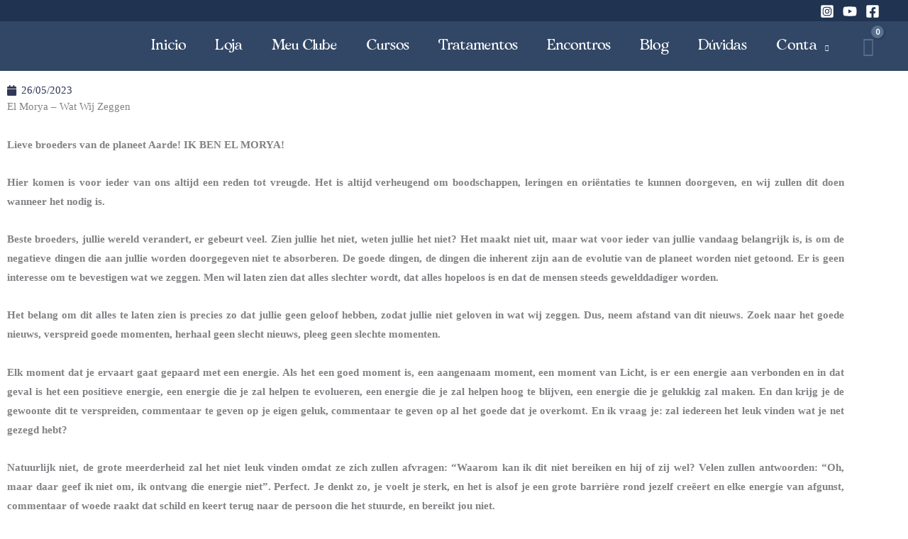

--- FILE ---
content_type: text/html; charset=UTF-8
request_url: https://anjoseluz.net/nl/el-morya-wat-wij-zeggen/
body_size: 94032
content:
<!DOCTYPE html>
<html lang="nl-NL" prefix="og: https://ogp.me/ns#">
<head>
<meta charset="UTF-8">
<meta name="viewport" content="width=device-width, initial-scale=1">
	<link rel="profile" href="https://gmpg.org/xfn/11"> 
	<link rel="dns-prefetch" href="//cdn.hu-manity.co" />
		<!-- Cookie Compliance -->
		<script type="text/javascript">var huOptions = {"appID":"anjoseluznet-6c6b809","currentLanguage":"nl","blocking":false,"globalCookie":false,"isAdmin":false,"privacyConsent":true,"forms":[]};</script>
		<script type="text/javascript" src="https://cdn.hu-manity.co/hu-banner.min.js"></script><link rel="alternate" href="https://anjoseluz.net/es/el-morya-lo-que-decimos/" hreflang="es" />
<link rel="alternate" href="https://anjoseluz.net/fr/el-morya-el-morya-ce-dont-nous-parlons/" hreflang="fr" />
<link rel="alternate" href="https://anjoseluz.net/it/el-morya-cio-che-diciamo/" hreflang="it" />
<link rel="alternate" href="https://anjoseluz.net/el-morya-o-que-nos-falamos/" hreflang="pt" />
<link rel="alternate" href="https://anjoseluz.net/nl/el-morya-wat-wij-zeggen/" hreflang="nl" />
<link rel="alternate" href="https://anjoseluz.net/en/el-morya-what-we-say/" hreflang="en" />

<!-- Search Engine Optimization door Rank Math - https://rankmath.com/ -->
<title>El Morya - Wat Wij Zeggen -</title>
<meta name="robots" content="follow, index, max-snippet:-1, max-video-preview:-1, max-image-preview:large"/>
<link rel="canonical" href="https://anjoseluz.net/nl/el-morya-wat-wij-zeggen/" />
<meta property="og:locale" content="nl_NL" />
<meta property="og:type" content="article" />
<meta property="og:title" content="El Morya - Wat Wij Zeggen -" />
<meta property="og:description" content="Lieve broeders van de planeet Aarde! IK BEN EL MORYA! Hier komen is voor ieder van ons altijd een reden tot vreugde. Het is altijd verheugend om boodschappen, leringen en [&hellip;]" />
<meta property="og:url" content="https://anjoseluz.net/nl/el-morya-wat-wij-zeggen/" />
<meta property="og:site_name" content="Anjos e Luz Terapias" />
<meta property="article:section" content="El Morya" />
<meta property="og:updated_time" content="2024-04-16T13:35:26-03:00" />
<meta property="og:image" content="https://anjoseluz.net/wp-content/uploads/2023/03/6-El-Morya-4.png" />
<meta property="og:image:secure_url" content="https://anjoseluz.net/wp-content/uploads/2023/03/6-El-Morya-4.png" />
<meta property="og:image:width" content="500" />
<meta property="og:image:height" content="500" />
<meta property="og:image:alt" content="El Morya &#8211; Wat Wij Zeggen" />
<meta property="og:image:type" content="image/png" />
<meta property="article:published_time" content="2023-05-26T10:24:25-03:00" />
<meta property="article:modified_time" content="2024-04-16T13:35:26-03:00" />
<meta name="twitter:card" content="summary_large_image" />
<meta name="twitter:title" content="El Morya - Wat Wij Zeggen -" />
<meta name="twitter:description" content="Lieve broeders van de planeet Aarde! IK BEN EL MORYA! Hier komen is voor ieder van ons altijd een reden tot vreugde. Het is altijd verheugend om boodschappen, leringen en [&hellip;]" />
<meta name="twitter:image" content="https://anjoseluz.net/wp-content/uploads/2023/03/6-El-Morya-4.png" />
<meta name="twitter:label1" content="Geschreven door" />
<meta name="twitter:data1" content="Possidonio Neto" />
<meta name="twitter:label2" content="Tijd om te lezen" />
<meta name="twitter:data2" content="9 minuten" />
<script type="application/ld+json" class="rank-math-schema">{"@context":"https://schema.org","@graph":[{"@type":"Organization","@id":"https://anjoseluz.net/#organization","name":"Anjos e Luz Terapias","url":"https://anjoseluz.net","logo":{"@type":"ImageObject","@id":"https://anjoseluz.net/#logo","url":"https://anjoseluz.net/wp-content/uploads/2023/01/cropped-cropped-logo-1.png","contentUrl":"https://anjoseluz.net/wp-content/uploads/2023/01/cropped-cropped-logo-1.png","caption":"Anjos e Luz Terapias","inLanguage":"nl-NL","width":"512","height":"488"}},{"@type":"WebSite","@id":"https://anjoseluz.net/#website","url":"https://anjoseluz.net","name":"Anjos e Luz Terapias","publisher":{"@id":"https://anjoseluz.net/#organization"},"inLanguage":"nl-NL"},{"@type":"ImageObject","@id":"https://anjoseluz.net/wp-content/uploads/2023/03/6-El-Morya-4.png","url":"https://anjoseluz.net/wp-content/uploads/2023/03/6-El-Morya-4.png","width":"500","height":"500","inLanguage":"nl-NL"},{"@type":"BreadcrumbList","@id":"https://anjoseluz.net/nl/el-morya-wat-wij-zeggen/#breadcrumb","itemListElement":[{"@type":"ListItem","position":"1","item":{"@id":"https://anjoseluz.net","name":"In\u00edcio"}},{"@type":"ListItem","position":"2","item":{"@id":"https://anjoseluz.net/nl/el-morya-wat-wij-zeggen/","name":"El Morya &#8211; Wat Wij Zeggen"}}]},{"@type":"WebPage","@id":"https://anjoseluz.net/nl/el-morya-wat-wij-zeggen/#webpage","url":"https://anjoseluz.net/nl/el-morya-wat-wij-zeggen/","name":"El Morya - Wat Wij Zeggen -","datePublished":"2023-05-26T10:24:25-03:00","dateModified":"2024-04-16T13:35:26-03:00","isPartOf":{"@id":"https://anjoseluz.net/#website"},"primaryImageOfPage":{"@id":"https://anjoseluz.net/wp-content/uploads/2023/03/6-El-Morya-4.png"},"inLanguage":"nl-NL","breadcrumb":{"@id":"https://anjoseluz.net/nl/el-morya-wat-wij-zeggen/#breadcrumb"}},{"@type":"Person","@id":"https://anjoseluz.net/nl/author/neto/","name":"Possidonio Neto","url":"https://anjoseluz.net/nl/author/neto/","image":{"@type":"ImageObject","@id":"https://secure.gravatar.com/avatar/9bef497715917152ce55bc32f07e6d744b7f329e02707b819fc8e9f5a44b3aeb?s=96&amp;d=mm&amp;r=g","url":"https://secure.gravatar.com/avatar/9bef497715917152ce55bc32f07e6d744b7f329e02707b819fc8e9f5a44b3aeb?s=96&amp;d=mm&amp;r=g","caption":"Possidonio Neto","inLanguage":"nl-NL"},"worksFor":{"@id":"https://anjoseluz.net/#organization"}},{"@type":"BlogPosting","headline":"El Morya - Wat Wij Zeggen -","datePublished":"2023-05-26T10:24:25-03:00","dateModified":"2024-04-16T13:35:26-03:00","author":{"@id":"https://anjoseluz.net/nl/author/neto/","name":"Possidonio Neto"},"publisher":{"@id":"https://anjoseluz.net/#organization"},"description":"Lieve broeders van de planeet Aarde! IK BEN EL MORYA!","name":"El Morya - Wat Wij Zeggen -","@id":"https://anjoseluz.net/nl/el-morya-wat-wij-zeggen/#richSnippet","isPartOf":{"@id":"https://anjoseluz.net/nl/el-morya-wat-wij-zeggen/#webpage"},"image":{"@id":"https://anjoseluz.net/wp-content/uploads/2023/03/6-El-Morya-4.png"},"inLanguage":"nl-NL","mainEntityOfPage":{"@id":"https://anjoseluz.net/nl/el-morya-wat-wij-zeggen/#webpage"}}]}</script>
<!-- /Rank Math WordPress SEO plugin -->

<link rel='dns-prefetch' href='//www.googletagmanager.com' />
<link rel='dns-prefetch' href='//cdn2.ryviu.com' />
<link rel='dns-prefetch' href='//fonts.googleapis.com' />
<link rel='dns-prefetch' href='//pagead2.googlesyndication.com' />
<link rel="alternate" type="application/rss+xml" title=" &raquo; feed" href="https://anjoseluz.net/nl/feed/" />
<link rel="alternate" type="application/rss+xml" title=" &raquo; reacties feed" href="https://anjoseluz.net/nl/comments/feed/" />
<link rel="alternate" type="text/calendar" title=" &raquo; iCal Feed" href="https://anjoseluz.net/eventos/?ical=1" />
<link rel="alternate" type="application/rss+xml" title=" &raquo; El Morya &#8211; Wat Wij Zeggen reacties feed" href="https://anjoseluz.net/nl/el-morya-wat-wij-zeggen/feed/" />
<link rel="alternate" title="oEmbed (JSON)" type="application/json+oembed" href="https://anjoseluz.net/wp-json/oembed/1.0/embed?url=https%3A%2F%2Fanjoseluz.net%2Fnl%2Fel-morya-wat-wij-zeggen%2F&#038;lang=nl" />
<link rel="alternate" title="oEmbed (XML)" type="text/xml+oembed" href="https://anjoseluz.net/wp-json/oembed/1.0/embed?url=https%3A%2F%2Fanjoseluz.net%2Fnl%2Fel-morya-wat-wij-zeggen%2F&#038;format=xml&#038;lang=nl" />
<style id='wp-img-auto-sizes-contain-inline-css'>
img:is([sizes=auto i],[sizes^="auto," i]){contain-intrinsic-size:3000px 1500px}
/*# sourceURL=wp-img-auto-sizes-contain-inline-css */
</style>
<link rel='stylesheet' id='dashicons-css' href='https://anjoseluz.net/wp-includes/css/dashicons.min.css?ver=6.9' media='all' />
<link rel='stylesheet' id='font-awesome-css' href='https://anjoseluz.net/wp-content/plugins/woocommerce-ajax-filters/berocket/assets/css/font-awesome.min.css?ver=6.9' media='all' />
<link rel='stylesheet' id='berocket_aapf_widget-style-css' href='https://anjoseluz.net/wp-content/plugins/woocommerce-ajax-filters/assets/frontend/css/fullmain.min.css?ver=3.1.9.6' media='all' />
<link rel='stylesheet' id='wc-price-based-country-frontend-css' href='https://anjoseluz.net/wp-content/plugins/woocommerce-product-price-based-on-countries/assets/css/frontend.min.css?ver=4.1.1' media='all' />
<link rel='stylesheet' id='astra-theme-css-css' href='https://anjoseluz.net/wp-content/themes/astra/assets/css/minified/frontend.min.css?ver=4.12.1' media='all' />
<style id='astra-theme-css-inline-css'>
.ast-no-sidebar .entry-content .alignfull {margin-left: calc( -50vw + 50%);margin-right: calc( -50vw + 50%);max-width: 100vw;width: 100vw;}.ast-no-sidebar .entry-content .alignwide {margin-left: calc(-41vw + 50%);margin-right: calc(-41vw + 50%);max-width: unset;width: unset;}.ast-no-sidebar .entry-content .alignfull .alignfull,.ast-no-sidebar .entry-content .alignfull .alignwide,.ast-no-sidebar .entry-content .alignwide .alignfull,.ast-no-sidebar .entry-content .alignwide .alignwide,.ast-no-sidebar .entry-content .wp-block-column .alignfull,.ast-no-sidebar .entry-content .wp-block-column .alignwide{width: 100%;margin-left: auto;margin-right: auto;}.wp-block-gallery,.blocks-gallery-grid {margin: 0;}.wp-block-separator {max-width: 100px;}.wp-block-separator.is-style-wide,.wp-block-separator.is-style-dots {max-width: none;}.entry-content .has-2-columns .wp-block-column:first-child {padding-right: 10px;}.entry-content .has-2-columns .wp-block-column:last-child {padding-left: 10px;}@media (max-width: 782px) {.entry-content .wp-block-columns .wp-block-column {flex-basis: 100%;}.entry-content .has-2-columns .wp-block-column:first-child {padding-right: 0;}.entry-content .has-2-columns .wp-block-column:last-child {padding-left: 0;}}body .entry-content .wp-block-latest-posts {margin-left: 0;}body .entry-content .wp-block-latest-posts li {list-style: none;}.ast-no-sidebar .ast-container .entry-content .wp-block-latest-posts {margin-left: 0;}.ast-header-break-point .entry-content .alignwide {margin-left: auto;margin-right: auto;}.entry-content .blocks-gallery-item img {margin-bottom: auto;}.wp-block-pullquote {border-top: 4px solid #555d66;border-bottom: 4px solid #555d66;color: #40464d;}:root{--ast-post-nav-space:0;--ast-container-default-xlg-padding:6.67em;--ast-container-default-lg-padding:5.67em;--ast-container-default-slg-padding:4.34em;--ast-container-default-md-padding:3.34em;--ast-container-default-sm-padding:6.67em;--ast-container-default-xs-padding:2.4em;--ast-container-default-xxs-padding:1.4em;--ast-code-block-background:#EEEEEE;--ast-comment-inputs-background:#FAFAFA;--ast-normal-container-width:1200px;--ast-narrow-container-width:750px;--ast-blog-title-font-weight:normal;--ast-blog-meta-weight:inherit;--ast-global-color-primary:var(--ast-global-color-5);--ast-global-color-secondary:var(--ast-global-color-4);--ast-global-color-alternate-background:var(--ast-global-color-7);--ast-global-color-subtle-background:var(--ast-global-color-6);--ast-bg-style-guide:var( --ast-global-color-secondary,--ast-global-color-5 );--ast-shadow-style-guide:0px 0px 4px 0 #00000057;--ast-global-dark-bg-style:#fff;--ast-global-dark-lfs:#fbfbfb;--ast-widget-bg-color:#fafafa;--ast-wc-container-head-bg-color:#fbfbfb;--ast-title-layout-bg:#eeeeee;--ast-search-border-color:#e7e7e7;--ast-lifter-hover-bg:#e6e6e6;--ast-gallery-block-color:#000;--srfm-color-input-label:var(--ast-global-color-2);}html{font-size:93.75%;}a,.page-title{color:#303858;}a:hover,a:focus{color:#245c72;}body,button,input,select,textarea,.ast-button,.ast-custom-button{font-family:'Sawarabi Gothic',sans-serif;font-weight:400;font-size:15px;font-size:1rem;}blockquote{color:var(--ast-global-color-3);}h1,h2,h3,h4,h5,h6,.entry-content :where(h1,h2,h3,h4,h5,h6),.entry-content :where(h1,h2,h3,h4,h5,h6) a,.site-title,.site-title a{font-family:'Poppins',sans-serif;font-weight:600;}.site-title{font-size:25px;font-size:1.6666666666667rem;display:block;}header .custom-logo-link img{max-width:109px;width:109px;}.astra-logo-svg{width:109px;}.site-header .site-description{font-size:15px;font-size:1rem;display:block;}.entry-title{font-size:30px;font-size:2rem;}.archive .ast-article-post .ast-article-inner,.blog .ast-article-post .ast-article-inner,.archive .ast-article-post .ast-article-inner:hover,.blog .ast-article-post .ast-article-inner:hover{overflow:hidden;}h1,.entry-content :where(h1),.entry-content :where(h1) a{font-size:60px;font-size:4rem;font-family:'Poppins',sans-serif;line-height:1.4em;}h2,.entry-content :where(h2),.entry-content :where(h2) a{font-size:34px;font-size:2.2666666666667rem;font-family:'Poppins',sans-serif;line-height:1.3em;}h3,.entry-content :where(h3),.entry-content :where(h3) a{font-size:30px;font-size:2rem;font-family:'Poppins',sans-serif;line-height:1.3em;}h4,.entry-content :where(h4),.entry-content :where(h4) a{font-size:20px;font-size:1.3333333333333rem;line-height:1.2em;font-family:'Poppins',sans-serif;}h5,.entry-content :where(h5),.entry-content :where(h5) a{font-size:17px;font-size:1.1333333333333rem;line-height:1.2em;font-family:'Poppins',sans-serif;}h6,.entry-content :where(h6),.entry-content :where(h6) a{font-size:15px;font-size:1rem;line-height:1.25em;font-family:'Poppins',sans-serif;}::selection{background-color:#257a9e;color:#ffffff;}body,h1,h2,h3,h4,h5,h6,.entry-title a,.entry-content :where(h1,h2,h3,h4,h5,h6),.entry-content :where(h1,h2,h3,h4,h5,h6) a{color:var(--ast-global-color-3);}.tagcloud a:hover,.tagcloud a:focus,.tagcloud a.current-item{color:#ffffff;border-color:#303858;background-color:#303858;}input:focus,input[type="text"]:focus,input[type="email"]:focus,input[type="url"]:focus,input[type="password"]:focus,input[type="reset"]:focus,input[type="search"]:focus,textarea:focus{border-color:#303858;}input[type="radio"]:checked,input[type=reset],input[type="checkbox"]:checked,input[type="checkbox"]:hover:checked,input[type="checkbox"]:focus:checked,input[type=range]::-webkit-slider-thumb{border-color:#303858;background-color:#303858;box-shadow:none;}.site-footer a:hover + .post-count,.site-footer a:focus + .post-count{background:#303858;border-color:#303858;}.single .nav-links .nav-previous,.single .nav-links .nav-next{color:#303858;}.entry-meta,.entry-meta *{line-height:1.45;color:#303858;}.entry-meta a:not(.ast-button):hover,.entry-meta a:not(.ast-button):hover *,.entry-meta a:not(.ast-button):focus,.entry-meta a:not(.ast-button):focus *,.page-links > .page-link,.page-links .page-link:hover,.post-navigation a:hover{color:#245c72;}#cat option,.secondary .calendar_wrap thead a,.secondary .calendar_wrap thead a:visited{color:#303858;}.secondary .calendar_wrap #today,.ast-progress-val span{background:#303858;}.secondary a:hover + .post-count,.secondary a:focus + .post-count{background:#303858;border-color:#303858;}.calendar_wrap #today > a{color:#ffffff;}.page-links .page-link,.single .post-navigation a{color:#303858;}.ast-search-menu-icon .search-form button.search-submit{padding:0 4px;}.ast-search-menu-icon form.search-form{padding-right:0;}.ast-search-menu-icon.slide-search input.search-field{width:0;}.ast-header-search .ast-search-menu-icon.ast-dropdown-active .search-form,.ast-header-search .ast-search-menu-icon.ast-dropdown-active .search-field:focus{transition:all 0.2s;}.search-form input.search-field:focus{outline:none;}.widget-title,.widget .wp-block-heading{font-size:21px;font-size:1.4rem;color:var(--ast-global-color-3);}.ast-search-menu-icon.slide-search a:focus-visible:focus-visible,.astra-search-icon:focus-visible,#close:focus-visible,a:focus-visible,.ast-menu-toggle:focus-visible,.site .skip-link:focus-visible,.wp-block-loginout input:focus-visible,.wp-block-search.wp-block-search__button-inside .wp-block-search__inside-wrapper,.ast-header-navigation-arrow:focus-visible,.woocommerce .wc-proceed-to-checkout > .checkout-button:focus-visible,.woocommerce .woocommerce-MyAccount-navigation ul li a:focus-visible,.ast-orders-table__row .ast-orders-table__cell:focus-visible,.woocommerce .woocommerce-order-details .order-again > .button:focus-visible,.woocommerce .woocommerce-message a.button.wc-forward:focus-visible,.woocommerce #minus_qty:focus-visible,.woocommerce #plus_qty:focus-visible,a#ast-apply-coupon:focus-visible,.woocommerce .woocommerce-info a:focus-visible,.woocommerce .astra-shop-summary-wrap a:focus-visible,.woocommerce a.wc-forward:focus-visible,#ast-apply-coupon:focus-visible,.woocommerce-js .woocommerce-mini-cart-item a.remove:focus-visible,#close:focus-visible,.button.search-submit:focus-visible,#search_submit:focus,.normal-search:focus-visible,.ast-header-account-wrap:focus-visible,.woocommerce .ast-on-card-button.ast-quick-view-trigger:focus,.astra-cart-drawer-close:focus,.ast-single-variation:focus,.ast-woocommerce-product-gallery__image:focus,.ast-button:focus,.woocommerce-product-gallery--with-images [data-controls="prev"]:focus-visible,.woocommerce-product-gallery--with-images [data-controls="next"]:focus-visible,.ast-builder-button-wrap:has(.ast-custom-button-link:focus),.ast-builder-button-wrap .ast-custom-button-link:focus{outline-style:dotted;outline-color:inherit;outline-width:thin;}input:focus,input[type="text"]:focus,input[type="email"]:focus,input[type="url"]:focus,input[type="password"]:focus,input[type="reset"]:focus,input[type="search"]:focus,input[type="number"]:focus,textarea:focus,.wp-block-search__input:focus,[data-section="section-header-mobile-trigger"] .ast-button-wrap .ast-mobile-menu-trigger-minimal:focus,.ast-mobile-popup-drawer.active .menu-toggle-close:focus,.woocommerce-ordering select.orderby:focus,#ast-scroll-top:focus,#coupon_code:focus,.woocommerce-page #comment:focus,.woocommerce #reviews #respond input#submit:focus,.woocommerce a.add_to_cart_button:focus,.woocommerce .button.single_add_to_cart_button:focus,.woocommerce .woocommerce-cart-form button:focus,.woocommerce .woocommerce-cart-form__cart-item .quantity .qty:focus,.woocommerce .woocommerce-billing-fields .woocommerce-billing-fields__field-wrapper .woocommerce-input-wrapper > .input-text:focus,.woocommerce #order_comments:focus,.woocommerce #place_order:focus,.woocommerce .woocommerce-address-fields .woocommerce-address-fields__field-wrapper .woocommerce-input-wrapper > .input-text:focus,.woocommerce .woocommerce-MyAccount-content form button:focus,.woocommerce .woocommerce-MyAccount-content .woocommerce-EditAccountForm .woocommerce-form-row .woocommerce-Input.input-text:focus,.woocommerce .ast-woocommerce-container .woocommerce-pagination ul.page-numbers li a:focus,body #content .woocommerce form .form-row .select2-container--default .select2-selection--single:focus,#ast-coupon-code:focus,.woocommerce.woocommerce-js .quantity input[type=number]:focus,.woocommerce-js .woocommerce-mini-cart-item .quantity input[type=number]:focus,.woocommerce p#ast-coupon-trigger:focus{border-style:dotted;border-color:inherit;border-width:thin;}input{outline:none;}.woocommerce-js input[type=text]:focus,.woocommerce-js input[type=email]:focus,.woocommerce-js textarea:focus,input[type=number]:focus,.comments-area textarea#comment:focus,.comments-area textarea#comment:active,.comments-area .ast-comment-formwrap input[type="text"]:focus,.comments-area .ast-comment-formwrap input[type="text"]:active{outline-style:unset;outline-color:inherit;outline-width:thin;}.site-logo-img img{ transition:all 0.2s linear;}body .ast-oembed-container *{position:absolute;top:0;width:100%;height:100%;left:0;}body .wp-block-embed-pocket-casts .ast-oembed-container *{position:unset;}.ast-single-post-featured-section + article {margin-top: 2em;}.site-content .ast-single-post-featured-section img {width: 100%;overflow: hidden;object-fit: cover;}.site > .ast-single-related-posts-container {margin-top: 0;}@media (min-width: 922px) {.ast-desktop .ast-container--narrow {max-width: var(--ast-narrow-container-width);margin: 0 auto;}}.ast-page-builder-template .hentry {margin: 0;}.ast-page-builder-template .site-content > .ast-container {max-width: 100%;padding: 0;}.ast-page-builder-template .site .site-content #primary {padding: 0;margin: 0;}.ast-page-builder-template .no-results {text-align: center;margin: 4em auto;}.ast-page-builder-template .ast-pagination {padding: 2em;}.ast-page-builder-template .entry-header.ast-no-title.ast-no-thumbnail {margin-top: 0;}.ast-page-builder-template .entry-header.ast-header-without-markup {margin-top: 0;margin-bottom: 0;}.ast-page-builder-template .entry-header.ast-no-title.ast-no-meta {margin-bottom: 0;}.ast-page-builder-template.single .post-navigation {padding-bottom: 2em;}.ast-page-builder-template.single-post .site-content > .ast-container {max-width: 100%;}.ast-page-builder-template .entry-header {margin-top: 4em;margin-left: auto;margin-right: auto;padding-left: 20px;padding-right: 20px;}.single.ast-page-builder-template .entry-header {padding-left: 20px;padding-right: 20px;}.ast-page-builder-template .ast-archive-description {margin: 4em auto 0;padding-left: 20px;padding-right: 20px;}.ast-page-builder-template.ast-no-sidebar .entry-content .alignwide {margin-left: 0;margin-right: 0;}@media (max-width:921.9px){#ast-desktop-header{display:none;}}@media (min-width:922px){#ast-mobile-header{display:none;}}.ast-site-header-cart .cart-container,.ast-edd-site-header-cart .ast-edd-cart-container {transition: all 0.2s linear;}.ast-site-header-cart .ast-woo-header-cart-info-wrap,.ast-edd-site-header-cart .ast-edd-header-cart-info-wrap {padding: 0 6px 0 2px;font-weight: 600;line-height: 2.7;display: inline-block;}.ast-site-header-cart i.astra-icon {font-size: 20px;font-size: 1.3em;font-style: normal;font-weight: normal;position: relative;padding: 0 2px;}.ast-site-header-cart i.astra-icon.no-cart-total:after,.ast-header-break-point.ast-header-custom-item-outside .ast-edd-header-cart-info-wrap,.ast-header-break-point.ast-header-custom-item-outside .ast-woo-header-cart-info-wrap {display: none;}.ast-site-header-cart.ast-menu-cart-fill i.astra-icon,.ast-edd-site-header-cart.ast-edd-menu-cart-fill span.astra-icon {font-size: 1.1em;}.astra-cart-drawer {position: fixed;display: block;visibility: hidden;overflow: auto;-webkit-overflow-scrolling: touch;z-index: 10000;background-color: var(--ast-global-color-primary,var(--ast-global-color-5));transform: translate3d(0,0,0);opacity: 0;will-change: transform;transition: 0.25s ease;}.woocommerce-mini-cart {position: relative;}.woocommerce-mini-cart::before {content: "";transition: .3s;}.woocommerce-mini-cart.ajax-mini-cart-qty-loading::before {position: absolute;top: 0;left: 0;right: 0;width: 100%;height: 100%;z-index: 5;background-color: var(--ast-global-color-primary,var(--ast-global-color-5));opacity: .5;}.astra-cart-drawer {width: 460px;height: 100%;left: 100%;top: 0px;opacity: 1;transform: translate3d(0%,0,0);}.astra-cart-drawer .astra-cart-drawer-header {position: absolute;width: 100%;text-align: left;text-transform: inherit;font-weight: 500;border-bottom: 1px solid var(--ast-border-color);padding: 1.34em;line-height: 1;z-index: 1;max-height: 3.5em;}.astra-cart-drawer .astra-cart-drawer-header .astra-cart-drawer-title {color: var(--ast-global-color-2);}.astra-cart-drawer .astra-cart-drawer-close .ast-close-svg {width: 22px;height: 22px;}.astra-cart-drawer .astra-cart-drawer-content,.astra-cart-drawer .astra-cart-drawer-content .widget_shopping_cart,.astra-cart-drawer .astra-cart-drawer-content .widget_shopping_cart_content {height: 100%;}.astra-cart-drawer .astra-cart-drawer-content {padding-top: 3.5em;}.astra-cart-drawer .ast-mini-cart-price-wrap .multiply-symbol{padding: 0 0.5em;}.astra-cart-drawer .astra-cart-drawer-content .woocommerce-mini-cart-item .ast-mini-cart-price-wrap {float: right;margin-top: 0.5em;max-width: 50%;}.astra-cart-drawer .astra-cart-drawer-content .woocommerce-mini-cart-item .variation {margin-top: 0.5em;margin-bottom: 0.5em;}.astra-cart-drawer .astra-cart-drawer-content .woocommerce-mini-cart-item .variation dt {font-weight: 500;}.astra-cart-drawer .astra-cart-drawer-content .widget_shopping_cart_content {display: flex;flex-direction: column;overflow: hidden;}.astra-cart-drawer .astra-cart-drawer-content .widget_shopping_cart_content ul li {min-height: 60px;}.woocommerce-js .astra-cart-drawer .astra-cart-drawer-content .woocommerce-mini-cart__total {display: flex;justify-content: space-between;padding: 0.7em 1.34em;margin-bottom: 0;}.woocommerce-js .astra-cart-drawer .astra-cart-drawer-content .woocommerce-mini-cart__total strong,.woocommerce-js .astra-cart-drawer .astra-cart-drawer-content .woocommerce-mini-cart__total .amount {width: 50%;}.astra-cart-drawer .astra-cart-drawer-content .woocommerce-mini-cart {padding: 1.3em;flex: 1;overflow: auto;}.astra-cart-drawer .astra-cart-drawer-content .woocommerce-mini-cart a.remove {width: 20px;height: 20px;line-height: 16px;}.astra-cart-drawer .astra-cart-drawer-content .woocommerce-mini-cart__total {padding: 1em 1.5em;margin: 0;text-align: center;}.astra-cart-drawer .astra-cart-drawer-content .woocommerce-mini-cart__buttons {padding: 1.34em;text-align: center;margin-bottom: 0;}.astra-cart-drawer .astra-cart-drawer-content .woocommerce-mini-cart__buttons .button.checkout {margin-right: 0;}.astra-cart-drawer .astra-cart-drawer-content .woocommerce-mini-cart__buttons a{width: 100%;}.woocommerce-js .astra-cart-drawer .astra-cart-drawer-content .woocommerce-mini-cart__buttons a:nth-last-child(1) {margin-bottom: 0;}.astra-cart-drawer .astra-cart-drawer-content .edd-cart-item {padding: .5em 2.6em .5em 1.5em;}.astra-cart-drawer .astra-cart-drawer-content .edd-cart-item .edd-remove-from-cart::after {width: 20px;height: 20px;line-height: 16px;}.astra-cart-drawer .astra-cart-drawer-content .edd-cart-number-of-items {padding: 1em 1.5em 1em 1.5em;margin-bottom: 0;text-align: center;}.astra-cart-drawer .astra-cart-drawer-content .edd_total {padding: .5em 1.5em;margin: 0;text-align: center;}.astra-cart-drawer .astra-cart-drawer-content .cart_item.edd_checkout {padding: 1em 1.5em 0;text-align: center;margin-top: 0;}.astra-cart-drawer .widget_shopping_cart_content > .woocommerce-mini-cart__empty-message {display: none;}.astra-cart-drawer .woocommerce-mini-cart__empty-message,.astra-cart-drawer .cart_item.empty {text-align: center;margin-top: 10px;}body.admin-bar .astra-cart-drawer {padding-top: 32px;}@media (max-width: 782px) {body.admin-bar .astra-cart-drawer {padding-top: 46px;}}.ast-mobile-cart-active body.ast-hfb-header {overflow: hidden;}.ast-mobile-cart-active .astra-mobile-cart-overlay {opacity: 1;cursor: pointer;visibility: visible;z-index: 999;}.ast-mini-cart-empty-wrap {display: flex;flex-wrap: wrap;height: 100%;align-items: flex-end;}.ast-mini-cart-empty-wrap > * {width: 100%;}.astra-cart-drawer-content .ast-mini-cart-empty {height: 100%;display: flex;flex-direction: column;justify-content: space-between;text-align: center;}.astra-cart-drawer-content .ast-mini-cart-empty .ast-mini-cart-message {display: flex;align-items: center;justify-content: center;height: 100%;padding: 1.34em;}@media (min-width: 546px) {.astra-cart-drawer .astra-cart-drawer-content.ast-large-view .woocommerce-mini-cart__buttons {display: flex;}.woocommerce-js .astra-cart-drawer .astra-cart-drawer-content.ast-large-view .woocommerce-mini-cart__buttons a,.woocommerce-js .astra-cart-drawer .astra-cart-drawer-content.ast-large-view .woocommerce-mini-cart__buttons a.checkout {margin-top: 0;margin-bottom: 0;}}.ast-site-header-cart .cart-container:focus-visible {display: inline-block;}.ast-site-header-cart i.astra-icon:after {content: attr(data-cart-total);position: absolute;font-family: 'Sawarabi Gothic',sans-serif;font-style: normal;top: -10px;right: -12px;font-weight: bold;box-shadow: 1px 1px 3px 0px rgba(0,0,0,0.3);font-size: 11px;padding-left: 0px;padding-right: 1px;line-height: 17px;letter-spacing: -.5px;height: 18px;min-width: 18px;border-radius: 99px;text-align: center;z-index: 3;}li.woocommerce-custom-menu-item .ast-site-header-cart i.astra-icon:after,li.edd-custom-menu-item .ast-edd-site-header-cart span.astra-icon:after {padding-left: 2px;}.astra-cart-drawer .astra-cart-drawer-close {position: absolute;top: 0.5em;right: 0;border: none;margin: 0;padding: .6em 1em .4em;color: var(--ast-global-color-2);background-color: transparent;}.astra-mobile-cart-overlay {background-color: rgba(0,0,0,0.4);position: fixed;top: 0;right: 0;bottom: 0;left: 0;visibility: hidden;opacity: 0;transition: opacity 0.2s ease-in-out;}.astra-cart-drawer .astra-cart-drawer-content .edd-cart-item .edd-remove-from-cart {right: 1.2em;}.ast-header-break-point.ast-woocommerce-cart-menu.ast-hfb-header .ast-cart-menu-wrap,.ast-header-break-point.ast-hfb-header .ast-cart-menu-wrap,.ast-header-break-point .ast-edd-site-header-cart-wrap .ast-edd-cart-menu-wrap {width: auto;height: 2em;font-size: 1.4em;line-height: 2;vertical-align: middle;text-align: right;}.woocommerce-js .astra-cart-drawer .astra-cart-drawer-content .woocommerce-mini-cart__buttons .button:not(.checkout):not(.ast-continue-shopping) {margin-right: 10px;}.woocommerce-js .astra-cart-drawer .astra-cart-drawer-content .woocommerce-mini-cart__buttons .button:not(.checkout):not(.ast-continue-shopping),.ast-site-header-cart .widget_shopping_cart .buttons .button:not(.checkout),.ast-site-header-cart .ast-site-header-cart-data .ast-mini-cart-empty .woocommerce-mini-cart__buttons a.button {background-color: transparent;border-style: solid;border-width: 1px;border-color: #293e5c;color: #293e5c;}.woocommerce-js .astra-cart-drawer .astra-cart-drawer-content .woocommerce-mini-cart__buttons .button:not(.checkout):not(.ast-continue-shopping):hover,.ast-site-header-cart .widget_shopping_cart .buttons .button:not(.checkout):hover {border-color: #7aa1c2;color: #7aa1c2;}.woocommerce-js .astra-cart-drawer .astra-cart-drawer-content .woocommerce-mini-cart__buttons a.checkout {margin-left: 0;margin-top: 10px;border-style: solid;border-width: 2px;border-color: #293e5c;}.woocommerce-js .astra-cart-drawer .astra-cart-drawer-content .woocommerce-mini-cart__buttons a.checkout:hover {border-color: #7aa1c2;}.woocommerce-js .astra-cart-drawer .astra-cart-drawer-content .woocommerce-mini-cart__total strong{padding-right: .5em;text-align: left;font-weight: 500;}.woocommerce-js .astra-cart-drawer .astra-cart-drawer-content .woocommerce-mini-cart__total .amount{text-align: right;}.astra-cart-drawer.active {transform: translate3d(-100%,0,0);visibility: visible;}.ast-site-header-cart.ast-menu-cart-outline .ast-cart-menu-wrap,.ast-site-header-cart.ast-menu-cart-fill .ast-cart-menu-wrap,.ast-edd-site-header-cart.ast-edd-menu-cart-outline .ast-edd-cart-menu-wrap,.ast-edd-site-header-cart.ast-edd-menu-cart-fill .ast-edd-cart-menu-wrap {line-height: 1.8;}.ast-site-header-cart .cart-container *,.ast-edd-site-header-cart .ast-edd-cart-container * {transition: all 0s linear;}@media (max-width:921px){.astra-cart-drawer.active{width:80%;}}@media (max-width:544px){.astra-cart-drawer.active{width:100%;}}@media( max-width: 420px ) {.single .nav-links .nav-previous,.single .nav-links .nav-next {width: 100%;text-align: center;}}.wp-block-buttons.aligncenter{justify-content:center;}@media (max-width:782px){.entry-content .wp-block-columns .wp-block-column{margin-left:0px;}}.wp-block-image.aligncenter{margin-left:auto;margin-right:auto;}.wp-block-table.aligncenter{margin-left:auto;margin-right:auto;}.wp-block-buttons .wp-block-button.is-style-outline .wp-block-button__link.wp-element-button,.ast-outline-button,.wp-block-uagb-buttons-child .uagb-buttons-repeater.ast-outline-button{border-color:#293e5c;border-top-width:0px;border-right-width:0px;border-bottom-width:0px;border-left-width:0px;font-family:inherit;font-weight:500;font-size:15px;font-size:1rem;line-height:1em;padding-top:10px;padding-right:20px;padding-bottom:10px;padding-left:20px;border-top-left-radius:0px;border-top-right-radius:0px;border-bottom-right-radius:0px;border-bottom-left-radius:0px;}.wp-block-button.is-style-outline .wp-block-button__link:hover,.wp-block-buttons .wp-block-button.is-style-outline .wp-block-button__link:focus,.wp-block-buttons .wp-block-button.is-style-outline > .wp-block-button__link:not(.has-text-color):hover,.wp-block-buttons .wp-block-button.wp-block-button__link.is-style-outline:not(.has-text-color):hover,.ast-outline-button:hover,.ast-outline-button:focus,.wp-block-uagb-buttons-child .uagb-buttons-repeater.ast-outline-button:hover,.wp-block-uagb-buttons-child .uagb-buttons-repeater.ast-outline-button:focus{background-color:#7aa1c2;}.wp-block-button .wp-block-button__link.wp-element-button.is-style-outline:not(.has-background),.wp-block-button.is-style-outline>.wp-block-button__link.wp-element-button:not(.has-background),.ast-outline-button{background-color:#293e5c;}.wp-block-buttons .wp-block-button .wp-block-button__link.is-style-outline:not(.has-background),.wp-block-buttons .wp-block-button.is-style-outline>.wp-block-button__link:not(.has-background),.ast-outline-button{background-color:#293e5c;color:#ffffff;}.entry-content[data-ast-blocks-layout] > figure{margin-bottom:1em;}.elementor-widget-container .elementor-loop-container .e-loop-item[data-elementor-type="loop-item"]{width:100%;}.review-rating{display:flex;align-items:center;order:2;}@media (max-width:921px){.ast-left-sidebar #content > .ast-container{display:flex;flex-direction:column-reverse;width:100%;}.ast-separate-container .ast-article-post,.ast-separate-container .ast-article-single{padding:1.5em 2.14em;}.ast-author-box img.avatar{margin:20px 0 0 0;}}@media (min-width:922px){.ast-separate-container.ast-right-sidebar #primary,.ast-separate-container.ast-left-sidebar #primary{border:0;}.search-no-results.ast-separate-container #primary{margin-bottom:4em;}}.elementor-widget-button .elementor-button{border-style:solid;text-decoration:none;border-top-width:0px;border-right-width:0px;border-left-width:0px;border-bottom-width:0px;}body .elementor-button.elementor-size-sm,body .elementor-button.elementor-size-xs,body .elementor-button.elementor-size-md,body .elementor-button.elementor-size-lg,body .elementor-button.elementor-size-xl,body .elementor-button{border-top-left-radius:0px;border-top-right-radius:0px;border-bottom-right-radius:0px;border-bottom-left-radius:0px;padding-top:10px;padding-right:20px;padding-bottom:10px;padding-left:20px;}.elementor-widget-button .elementor-button{border-color:#293e5c;background-color:#293e5c;}.elementor-widget-button .elementor-button:hover,.elementor-widget-button .elementor-button:focus{color:var(--ast-global-color-5);background-color:#7aa1c2;border-color:#7aa1c2;}.wp-block-button .wp-block-button__link ,.elementor-widget-button .elementor-button,.elementor-widget-button .elementor-button:visited{color:var(--ast-global-color-5);}.elementor-widget-button .elementor-button{font-weight:500;font-size:15px;font-size:1rem;line-height:1em;text-transform:uppercase;}body .elementor-button.elementor-size-sm,body .elementor-button.elementor-size-xs,body .elementor-button.elementor-size-md,body .elementor-button.elementor-size-lg,body .elementor-button.elementor-size-xl,body .elementor-button{font-size:15px;font-size:1rem;}.wp-block-button .wp-block-button__link:hover,.wp-block-button .wp-block-button__link:focus{color:var(--ast-global-color-5);background-color:#7aa1c2;border-color:#7aa1c2;}.elementor-widget-heading h1.elementor-heading-title{line-height:1.4em;}.elementor-widget-heading h2.elementor-heading-title{line-height:1.3em;}.elementor-widget-heading h3.elementor-heading-title{line-height:1.3em;}.elementor-widget-heading h4.elementor-heading-title{line-height:1.2em;}.elementor-widget-heading h5.elementor-heading-title{line-height:1.2em;}.elementor-widget-heading h6.elementor-heading-title{line-height:1.25em;}.wp-block-button .wp-block-button__link{border-style:solid;border-top-width:0px;border-right-width:0px;border-left-width:0px;border-bottom-width:0px;border-color:#293e5c;background-color:#293e5c;color:var(--ast-global-color-5);font-family:inherit;font-weight:500;line-height:1em;text-transform:uppercase;font-size:15px;font-size:1rem;border-top-left-radius:0px;border-top-right-radius:0px;border-bottom-right-radius:0px;border-bottom-left-radius:0px;padding-top:10px;padding-right:20px;padding-bottom:10px;padding-left:20px;}.menu-toggle,button,.ast-button,.ast-custom-button,.button,input#submit,input[type="button"],input[type="submit"],input[type="reset"]{border-style:solid;border-top-width:0px;border-right-width:0px;border-left-width:0px;border-bottom-width:0px;color:var(--ast-global-color-5);border-color:#293e5c;background-color:#293e5c;padding-top:10px;padding-right:20px;padding-bottom:10px;padding-left:20px;font-family:inherit;font-weight:500;font-size:15px;font-size:1rem;line-height:1em;text-transform:uppercase;border-top-left-radius:0px;border-top-right-radius:0px;border-bottom-right-radius:0px;border-bottom-left-radius:0px;}button:focus,.menu-toggle:hover,button:hover,.ast-button:hover,.ast-custom-button:hover .button:hover,.ast-custom-button:hover ,input[type=reset]:hover,input[type=reset]:focus,input#submit:hover,input#submit:focus,input[type="button"]:hover,input[type="button"]:focus,input[type="submit"]:hover,input[type="submit"]:focus{color:var(--ast-global-color-5);background-color:#7aa1c2;border-color:#7aa1c2;}@media (max-width:921px){.ast-mobile-header-stack .main-header-bar .ast-search-menu-icon{display:inline-block;}.ast-header-break-point.ast-header-custom-item-outside .ast-mobile-header-stack .main-header-bar .ast-search-icon{margin:0;}.ast-comment-avatar-wrap img{max-width:2.5em;}.ast-comment-meta{padding:0 1.8888em 1.3333em;}.ast-separate-container .ast-comment-list li.depth-1{padding:1.5em 2.14em;}.ast-separate-container .comment-respond{padding:2em 2.14em;}}@media (min-width:544px){.ast-container{max-width:100%;}}@media (max-width:544px){.ast-separate-container .ast-article-post,.ast-separate-container .ast-article-single,.ast-separate-container .comments-title,.ast-separate-container .ast-archive-description{padding:1.5em 1em;}.ast-separate-container #content .ast-container{padding-left:0.54em;padding-right:0.54em;}.ast-separate-container .ast-comment-list .bypostauthor{padding:.5em;}.ast-search-menu-icon.ast-dropdown-active .search-field{width:170px;}} #ast-mobile-header .ast-site-header-cart-li a{pointer-events:none;}body,.ast-separate-container{background-color:rgba(255,255,255,0.26);background-image:none;}.ast-no-sidebar.ast-separate-container .entry-content .alignfull {margin-left: -6.67em;margin-right: -6.67em;width: auto;}@media (max-width: 1200px) {.ast-no-sidebar.ast-separate-container .entry-content .alignfull {margin-left: -2.4em;margin-right: -2.4em;}}@media (max-width: 768px) {.ast-no-sidebar.ast-separate-container .entry-content .alignfull {margin-left: -2.14em;margin-right: -2.14em;}}@media (max-width: 544px) {.ast-no-sidebar.ast-separate-container .entry-content .alignfull {margin-left: -1em;margin-right: -1em;}}.ast-no-sidebar.ast-separate-container .entry-content .alignwide {margin-left: -20px;margin-right: -20px;}.ast-no-sidebar.ast-separate-container .entry-content .wp-block-column .alignfull,.ast-no-sidebar.ast-separate-container .entry-content .wp-block-column .alignwide {margin-left: auto;margin-right: auto;width: 100%;}@media (max-width:921px){.site-title{display:block;}.site-header .site-description{display:block;}h1,.entry-content :where(h1),.entry-content :where(h1) a{font-size:30px;}h2,.entry-content :where(h2),.entry-content :where(h2) a{font-size:25px;}h3,.entry-content :where(h3),.entry-content :where(h3) a{font-size:20px;}.astra-logo-svg{width:120px;}header .custom-logo-link img,.ast-header-break-point .site-logo-img .custom-mobile-logo-link img{max-width:120px;width:120px;}}@media (max-width:544px){.site-title{display:block;}.site-header .site-description{display:block;}h1,.entry-content :where(h1),.entry-content :where(h1) a{font-size:30px;}h2,.entry-content :where(h2),.entry-content :where(h2) a{font-size:25px;}h3,.entry-content :where(h3),.entry-content :where(h3) a{font-size:20px;}header .custom-logo-link img,.ast-header-break-point .site-branding img,.ast-header-break-point .custom-logo-link img{max-width:50px;width:50px;}.astra-logo-svg{width:50px;}.ast-header-break-point .site-logo-img .custom-mobile-logo-link img{max-width:50px;}}@media (max-width:921px){html{font-size:85.5%;}}@media (max-width:544px){html{font-size:85.5%;}}@media (min-width:922px){.ast-container{max-width:1240px;}}@font-face {font-family: "Astra";src: url(https://anjoseluz.net/wp-content/themes/astra/assets/fonts/astra.woff) format("woff"),url(https://anjoseluz.net/wp-content/themes/astra/assets/fonts/astra.ttf) format("truetype"),url(https://anjoseluz.net/wp-content/themes/astra/assets/fonts/astra.svg#astra) format("svg");font-weight: normal;font-style: normal;font-display: fallback;}@media (min-width:922px){.main-header-menu .sub-menu .menu-item.ast-left-align-sub-menu:hover > .sub-menu,.main-header-menu .sub-menu .menu-item.ast-left-align-sub-menu.focus > .sub-menu{margin-left:-2px;}}.site .comments-area{padding-bottom:3em;}.footer-widget-area[data-section^="section-fb-html-"] .ast-builder-html-element{text-align:center;}.astra-icon-down_arrow::after {content: "\e900";font-family: Astra;}.astra-icon-close::after {content: "\e5cd";font-family: Astra;}.astra-icon-drag_handle::after {content: "\e25d";font-family: Astra;}.astra-icon-format_align_justify::after {content: "\e235";font-family: Astra;}.astra-icon-menu::after {content: "\e5d2";font-family: Astra;}.astra-icon-reorder::after {content: "\e8fe";font-family: Astra;}.astra-icon-search::after {content: "\e8b6";font-family: Astra;}.astra-icon-zoom_in::after {content: "\e56b";font-family: Astra;}.astra-icon-check-circle::after {content: "\e901";font-family: Astra;}.astra-icon-shopping-cart::after {content: "\f07a";font-family: Astra;}.astra-icon-shopping-bag::after {content: "\f290";font-family: Astra;}.astra-icon-shopping-basket::after {content: "\f291";font-family: Astra;}.astra-icon-circle-o::after {content: "\e903";font-family: Astra;}.astra-icon-certificate::after {content: "\e902";font-family: Astra;}blockquote {padding: 1.2em;}:root .has-ast-global-color-0-color{color:var(--ast-global-color-0);}:root .has-ast-global-color-0-background-color{background-color:var(--ast-global-color-0);}:root .wp-block-button .has-ast-global-color-0-color{color:var(--ast-global-color-0);}:root .wp-block-button .has-ast-global-color-0-background-color{background-color:var(--ast-global-color-0);}:root .has-ast-global-color-1-color{color:var(--ast-global-color-1);}:root .has-ast-global-color-1-background-color{background-color:var(--ast-global-color-1);}:root .wp-block-button .has-ast-global-color-1-color{color:var(--ast-global-color-1);}:root .wp-block-button .has-ast-global-color-1-background-color{background-color:var(--ast-global-color-1);}:root .has-ast-global-color-2-color{color:var(--ast-global-color-2);}:root .has-ast-global-color-2-background-color{background-color:var(--ast-global-color-2);}:root .wp-block-button .has-ast-global-color-2-color{color:var(--ast-global-color-2);}:root .wp-block-button .has-ast-global-color-2-background-color{background-color:var(--ast-global-color-2);}:root .has-ast-global-color-3-color{color:var(--ast-global-color-3);}:root .has-ast-global-color-3-background-color{background-color:var(--ast-global-color-3);}:root .wp-block-button .has-ast-global-color-3-color{color:var(--ast-global-color-3);}:root .wp-block-button .has-ast-global-color-3-background-color{background-color:var(--ast-global-color-3);}:root .has-ast-global-color-4-color{color:var(--ast-global-color-4);}:root .has-ast-global-color-4-background-color{background-color:var(--ast-global-color-4);}:root .wp-block-button .has-ast-global-color-4-color{color:var(--ast-global-color-4);}:root .wp-block-button .has-ast-global-color-4-background-color{background-color:var(--ast-global-color-4);}:root .has-ast-global-color-5-color{color:var(--ast-global-color-5);}:root .has-ast-global-color-5-background-color{background-color:var(--ast-global-color-5);}:root .wp-block-button .has-ast-global-color-5-color{color:var(--ast-global-color-5);}:root .wp-block-button .has-ast-global-color-5-background-color{background-color:var(--ast-global-color-5);}:root .has-ast-global-color-6-color{color:var(--ast-global-color-6);}:root .has-ast-global-color-6-background-color{background-color:var(--ast-global-color-6);}:root .wp-block-button .has-ast-global-color-6-color{color:var(--ast-global-color-6);}:root .wp-block-button .has-ast-global-color-6-background-color{background-color:var(--ast-global-color-6);}:root .has-ast-global-color-7-color{color:var(--ast-global-color-7);}:root .has-ast-global-color-7-background-color{background-color:var(--ast-global-color-7);}:root .wp-block-button .has-ast-global-color-7-color{color:var(--ast-global-color-7);}:root .wp-block-button .has-ast-global-color-7-background-color{background-color:var(--ast-global-color-7);}:root .has-ast-global-color-8-color{color:var(--ast-global-color-8);}:root .has-ast-global-color-8-background-color{background-color:var(--ast-global-color-8);}:root .wp-block-button .has-ast-global-color-8-color{color:var(--ast-global-color-8);}:root .wp-block-button .has-ast-global-color-8-background-color{background-color:var(--ast-global-color-8);}:root{--ast-global-color-0:#2FC1FF;--ast-global-color-1:#08ACF2;--ast-global-color-2:#101218;--ast-global-color-3:#4C5253;--ast-global-color-4:#F3F6F6;--ast-global-color-5:#FFFFFF;--ast-global-color-6:#000000;--ast-global-color-7:#4B4F58;--ast-global-color-8:#F6F7F8;}:root {--ast-border-color : #dddddd;}.ast-single-entry-banner {-js-display: flex;display: flex;flex-direction: column;justify-content: center;text-align: center;position: relative;background: var(--ast-title-layout-bg);}.ast-single-entry-banner[data-banner-layout="layout-1"] {max-width: 1200px;background: inherit;padding: 20px 0;}.ast-single-entry-banner[data-banner-width-type="custom"] {margin: 0 auto;width: 100%;}.ast-single-entry-banner + .site-content .entry-header {margin-bottom: 0;}.site .ast-author-avatar {--ast-author-avatar-size: ;}a.ast-underline-text {text-decoration: underline;}.ast-container > .ast-terms-link {position: relative;display: block;}a.ast-button.ast-badge-tax {padding: 4px 8px;border-radius: 3px;font-size: inherit;}header.entry-header{text-align:left;}header.entry-header .entry-title{font-size:30px;font-size:2rem;}header.entry-header > *:not(:last-child){margin-bottom:10px;}@media (max-width:921px){header.entry-header{text-align:left;}}@media (max-width:544px){header.entry-header{text-align:left;}}.ast-archive-entry-banner {-js-display: flex;display: flex;flex-direction: column;justify-content: center;text-align: center;position: relative;background: var(--ast-title-layout-bg);}.ast-archive-entry-banner[data-banner-width-type="custom"] {margin: 0 auto;width: 100%;}.ast-archive-entry-banner[data-banner-layout="layout-1"] {background: inherit;padding: 20px 0;text-align: left;}body.archive .ast-archive-description{max-width:1200px;width:100%;text-align:left;padding-top:3em;padding-right:3em;padding-bottom:3em;padding-left:3em;}body.archive .ast-archive-description .ast-archive-title,body.archive .ast-archive-description .ast-archive-title *{font-size:40px;font-size:2.6666666666667rem;}body.archive .ast-archive-description > *:not(:last-child){margin-bottom:10px;}@media (max-width:921px){body.archive .ast-archive-description{text-align:left;}}@media (max-width:544px){body.archive .ast-archive-description{text-align:left;}}.ast-breadcrumbs .trail-browse,.ast-breadcrumbs .trail-items,.ast-breadcrumbs .trail-items li{display:inline-block;margin:0;padding:0;border:none;background:inherit;text-indent:0;text-decoration:none;}.ast-breadcrumbs .trail-browse{font-size:inherit;font-style:inherit;font-weight:inherit;color:inherit;}.ast-breadcrumbs .trail-items{list-style:none;}.trail-items li::after{padding:0 0.3em;content:"\00bb";}.trail-items li:last-of-type::after{display:none;}h1,h2,h3,h4,h5,h6,.entry-content :where(h1,h2,h3,h4,h5,h6){color:var(--ast-global-color-2);}@media (max-width:921px){.ast-builder-grid-row-container.ast-builder-grid-row-tablet-3-firstrow .ast-builder-grid-row > *:first-child,.ast-builder-grid-row-container.ast-builder-grid-row-tablet-3-lastrow .ast-builder-grid-row > *:last-child{grid-column:1 / -1;}}@media (max-width:544px){.ast-builder-grid-row-container.ast-builder-grid-row-mobile-3-firstrow .ast-builder-grid-row > *:first-child,.ast-builder-grid-row-container.ast-builder-grid-row-mobile-3-lastrow .ast-builder-grid-row > *:last-child{grid-column:1 / -1;}}.ast-builder-layout-element[data-section="title_tagline"]{display:flex;}@media (max-width:921px){.ast-header-break-point .ast-builder-layout-element[data-section="title_tagline"]{display:flex;}}@media (max-width:544px){.ast-header-break-point .ast-builder-layout-element[data-section="title_tagline"]{display:flex;}}.ast-builder-menu-1{font-family:amoreta;font-weight:400;text-transform:capitalize;}.ast-builder-menu-1 .menu-item > .menu-link{font-size:22px;font-size:1.4666666666667rem;color:var(--ast-global-color-8);padding-left:20px;padding-right:20px;}.ast-builder-menu-1 .menu-item > .ast-menu-toggle{color:var(--ast-global-color-8);}.ast-builder-menu-1 .menu-item:hover > .menu-link,.ast-builder-menu-1 .inline-on-mobile .menu-item:hover > .ast-menu-toggle{color:var(--ast-global-color-8);background:#324766;}.ast-builder-menu-1 .menu-item:hover > .ast-menu-toggle{color:var(--ast-global-color-8);}.ast-builder-menu-1 .menu-item.current-menu-item > .menu-link,.ast-builder-menu-1 .inline-on-mobile .menu-item.current-menu-item > .ast-menu-toggle,.ast-builder-menu-1 .current-menu-ancestor > .menu-link{color:var(--ast-global-color-5);background:#324766;}.ast-builder-menu-1 .menu-item.current-menu-item > .ast-menu-toggle{color:var(--ast-global-color-5);}.ast-builder-menu-1 .sub-menu,.ast-builder-menu-1 .inline-on-mobile .sub-menu{border-top-width:0px;border-bottom-width:0px;border-right-width:0px;border-left-width:0px;border-color:var(--ast-global-color-5);border-style:solid;width:1531px;}.ast-builder-menu-1 .sub-menu .sub-menu{top:0px;}.ast-builder-menu-1 .main-header-menu > .menu-item > .sub-menu,.ast-builder-menu-1 .main-header-menu > .menu-item > .astra-full-megamenu-wrapper{margin-top:0px;}.ast-desktop .ast-builder-menu-1 .main-header-menu > .menu-item > .sub-menu:before,.ast-desktop .ast-builder-menu-1 .main-header-menu > .menu-item > .astra-full-megamenu-wrapper:before{height:calc( 0px + 0px + 5px );}.ast-builder-menu-1 .menu-item.menu-item-has-children > .ast-menu-toggle{right:calc( 20px - 0.907em );}.ast-builder-menu-1 .main-header-menu,.ast-header-break-point .ast-builder-menu-1 .main-header-menu{margin-top:0px;margin-bottom:0px;margin-left:0px;margin-right:0px;}.ast-builder-menu-1 .main-header-menu,.ast-builder-menu-1 .main-header-menu .sub-menu{background-color:#324766;background-image:none;}.ast-desktop .ast-builder-menu-1 .menu-item .sub-menu .menu-link,.ast-header-break-point .main-navigation ul .menu-item .menu-link{border-bottom-width:1px;border-color:var(--ast-global-color-5);border-style:solid;}.ast-desktop .ast-builder-menu-1 .menu-item .sub-menu:last-child > .menu-item > .menu-link,.ast-header-break-point .main-navigation ul .menu-item .menu-link{border-bottom-width:1px;}.ast-desktop .ast-builder-menu-1 .menu-item:last-child > .menu-item > .menu-link{border-bottom-width:0;}@media (max-width:921px){.ast-header-break-point .ast-builder-menu-1 .main-header-menu .menu-item > .menu-link{padding-top:0px;padding-bottom:0px;padding-left:20px;padding-right:20px;}.ast-builder-menu-1 .main-header-menu .menu-item > .menu-link{color:var(--ast-global-color-3);}.ast-builder-menu-1 .menu-item > .ast-menu-toggle{color:var(--ast-global-color-3);}.ast-builder-menu-1 .menu-item:hover > .menu-link,.ast-builder-menu-1 .inline-on-mobile .menu-item:hover > .ast-menu-toggle{color:var(--ast-global-color-1);}.ast-builder-menu-1 .menu-item:hover > .ast-menu-toggle{color:var(--ast-global-color-1);}.ast-builder-menu-1 .menu-item.current-menu-item > .menu-link,.ast-builder-menu-1 .inline-on-mobile .menu-item.current-menu-item > .ast-menu-toggle,.ast-builder-menu-1 .current-menu-ancestor > .menu-link,.ast-builder-menu-1 .current-menu-ancestor > .ast-menu-toggle{color:var(--ast-global-color-1);}.ast-builder-menu-1 .menu-item.current-menu-item > .ast-menu-toggle{color:var(--ast-global-color-1);}.ast-header-break-point .ast-builder-menu-1 .menu-item.menu-item-has-children > .ast-menu-toggle{top:0px;right:calc( 20px - 0.907em );}.ast-builder-menu-1 .inline-on-mobile .menu-item.menu-item-has-children > .ast-menu-toggle{right:-15px;}.ast-builder-menu-1 .menu-item-has-children > .menu-link:after{content:unset;}.ast-builder-menu-1 .main-header-menu > .menu-item > .sub-menu,.ast-builder-menu-1 .main-header-menu > .menu-item > .astra-full-megamenu-wrapper{margin-top:0;}.ast-builder-menu-1 .main-header-menu,.ast-builder-menu-1 .main-header-menu .sub-menu{background-color:var(--ast-global-color-5);background-image:none;}}@media (max-width:544px){.ast-header-break-point .ast-builder-menu-1 .menu-item > .menu-link{font-size:18px;font-size:1.2rem;}.ast-builder-menu-1 .main-header-menu .menu-item > .menu-link{color:var(--ast-global-color-5);}.ast-builder-menu-1 .menu-item> .ast-menu-toggle{color:var(--ast-global-color-5);}.ast-builder-menu-1 .menu-item:hover > .menu-link,.ast-builder-menu-1 .inline-on-mobile .menu-item:hover > .ast-menu-toggle{background:#324766;}.ast-builder-menu-1 .menu-item.current-menu-item > .menu-link,.ast-builder-menu-1 .inline-on-mobile .menu-item.current-menu-item > .ast-menu-toggle,.ast-builder-menu-1 .current-menu-ancestor > .menu-link,.ast-builder-menu-1 .current-menu-ancestor > .ast-menu-toggle{background:#324766;}.ast-header-break-point .ast-builder-menu-1 .menu-item.menu-item-has-children > .ast-menu-toggle{top:0;}.ast-builder-menu-1 .main-header-menu > .menu-item > .sub-menu,.ast-builder-menu-1 .main-header-menu > .menu-item > .astra-full-megamenu-wrapper{margin-top:0;}.ast-builder-menu-1 .main-header-menu,.ast-builder-menu-1 .main-header-menu .sub-menu{background-color:#324766;background-image:none;}}.ast-builder-menu-1{display:flex;}@media (max-width:921px){.ast-header-break-point .ast-builder-menu-1{display:flex;}}@media (max-width:544px){.ast-header-break-point .ast-builder-menu-1{display:flex;}}.ast-social-stack-desktop .ast-builder-social-element,.ast-social-stack-tablet .ast-builder-social-element,.ast-social-stack-mobile .ast-builder-social-element {margin-top: 6px;margin-bottom: 6px;}.social-show-label-true .ast-builder-social-element {width: auto;padding: 0 0.4em;}[data-section^="section-fb-social-icons-"] .footer-social-inner-wrap {text-align: center;}.ast-footer-social-wrap {width: 100%;}.ast-footer-social-wrap .ast-builder-social-element:first-child {margin-left: 0;}.ast-footer-social-wrap .ast-builder-social-element:last-child {margin-right: 0;}.ast-header-social-wrap .ast-builder-social-element:first-child {margin-left: 0;}.ast-header-social-wrap .ast-builder-social-element:last-child {margin-right: 0;}.ast-builder-social-element {line-height: 1;color: var(--ast-global-color-2);background: transparent;vertical-align: middle;transition: all 0.01s;margin-left: 6px;margin-right: 6px;justify-content: center;align-items: center;}.ast-builder-social-element .social-item-label {padding-left: 6px;}.ast-header-social-1-wrap .ast-builder-social-element svg{width:20px;height:20px;}.ast-social-color-type-official .ast-builder-social-element:hover,.ast-social-color-type-official .ast-builder-social-element:hover .social-item-label{color:var(--color);background-color:var(--background-color);}.header-social-inner-wrap.ast-social-color-type-official .ast-builder-social-element:hover svg,.footer-social-inner-wrap.ast-social-color-type-official .ast-builder-social-element:hover svg{fill:currentColor;}.ast-header-social-1-wrap .ast-social-color-type-official .ast-builder-social-element svg{fill:var(--ast-global-color-5);}.ast-header-social-1-wrap .ast-social-color-type-official .social-item-label{color:var(--ast-global-color-5);}@media (max-width:921px){.ast-header-social-1-wrap .ast-social-color-type-official svg{fill:#395bca;}.ast-header-social-1-wrap .ast-social-color-type-official .social-item-label{color:#395bca;}}@media (max-width:544px){.ast-header-social-1-wrap .ast-social-color-type-official svg{fill:#395bca;}.ast-header-social-1-wrap .ast-social-color-type-official .social-item-label{color:#395bca;}}.ast-builder-layout-element[data-section="section-hb-social-icons-1"]{display:flex;}@media (max-width:921px){.ast-header-break-point .ast-builder-layout-element[data-section="section-hb-social-icons-1"]{display:flex;}}@media (max-width:544px){.ast-header-break-point .ast-builder-layout-element[data-section="section-hb-social-icons-1"]{display:flex;}}.header-widget-area[data-section="sidebar-widgets-header-widget-1"]{display:block;}@media (max-width:921px){.ast-header-break-point .header-widget-area[data-section="sidebar-widgets-header-widget-1"]{display:block;}}@media (max-width:544px){.ast-header-break-point .header-widget-area[data-section="sidebar-widgets-header-widget-1"]{display:block;}}.header-widget-area[data-section="sidebar-widgets-header-widget-2"]{display:block;}@media (max-width:921px){.ast-header-break-point .header-widget-area[data-section="sidebar-widgets-header-widget-2"]{display:block;}}@media (max-width:544px){.ast-header-break-point .header-widget-area[data-section="sidebar-widgets-header-widget-2"]{display:block;}}.ast-site-header-cart .ast-cart-menu-wrap,.ast-site-header-cart .ast-addon-cart-wrap{color:#556f8d;}.ast-site-header-cart .ast-cart-menu-wrap .count,.ast-site-header-cart .ast-cart-menu-wrap .count:after,.ast-site-header-cart .ast-addon-cart-wrap .count,.ast-site-header-cart .ast-addon-cart-wrap .ast-icon-shopping-cart:after{color:#556f8d;border-color:#556f8d;}.ast-site-header-cart .ast-addon-cart-wrap .ast-icon-shopping-cart:after{color:#ffffff;background-color:#556f8d;}.ast-site-header-cart .ast-woo-header-cart-info-wrap{color:#556f8d;}.ast-site-header-cart .ast-addon-cart-wrap i.astra-icon:after{color:#ffffff;background-color:#556f8d;}.ast-icon-shopping-bag .ast-icon svg,.ast-icon-shopping-cart .ast-icon svg,.ast-icon-shopping-basket .ast-icon svg{height:27px;width:27px;}.ast-cart-menu-wrap,i.astra-icon.ast-icon-shopping-cart{font-size:27px;}.ast-site-header-cart a.cart-container *{transition:none;}.ast-icon-shopping-bag svg{height:1em;width:1em;}.ast-site-header-cart.ast-menu-cart-outline .ast-addon-cart-wrap,.ast-site-header-cart.ast-menu-cart-fill .ast-addon-cart-wrap{line-height:1;}.ast-hfb-header .ast-addon-cart-wrap{ padding:0.4em;}.ast-site-header-cart .ast-addon-cart-wrap i.astra-icon:after,.ast-theme-transparent-header .ast-site-header-cart .ast-addon-cart-wrap i.astra-icon:after{color:#ffffff;}.ast-desktop-cart-flyout.ast-site-header-cart:focus .widget_shopping_cart,.ast-desktop-cart-flyout.ast-site-header-cart:hover .widget_shopping_cart{opacity:0;visibility:hidden;}.ast-desktop .astra-cart-drawer{width:460px;}.ast-menu-cart-outline .ast-cart-menu-wrap .count,.ast-menu-cart-outline .ast-addon-cart-wrap{border-style:solid;border-color:#556f8d;border-width:0px;}.ast-site-header-cart .ast-cart-menu-wrap,.ast-site-header-cart .ast-addon-cart-wrap{color:#556f8d;}.ast-menu-cart-outline .ast-cart-menu-wrap .count,.ast-menu-cart-outline .ast-addon-cart-wrap{color:#556f8d;}.ast-menu-cart-outline .ast-cart-menu-wrap .count{color:#ffffff;}.ast-site-header-cart .ast-menu-cart-outline .ast-woo-header-cart-info-wrap{color:#556f8d;}.ast-site-header-cart.ast-menu-cart-outline .ast-cart-menu-wrap,.ast-site-header-cart.ast-menu-cart-fill .ast-cart-menu-wrap,.ast-site-header-cart.ast-menu-cart-outline .ast-cart-menu-wrap .count,.ast-site-header-cart.ast-menu-cart-fill .ast-cart-menu-wrap .count,.ast-site-header-cart.ast-menu-cart-outline .ast-addon-cart-wrap,.ast-site-header-cart.ast-menu-cart-fill .ast-addon-cart-wrap,.ast-site-header-cart.ast-menu-cart-outline .ast-woo-header-cart-info-wrap,.ast-site-header-cart.ast-menu-cart-fill .ast-woo-header-cart-info-wrap{border-top-left-radius:00px;border-top-right-radius:00px;border-bottom-right-radius:00px;border-bottom-left-radius:00px;}.ast-site-header-cart .cart-container:hover .count,.ast-site-header-cart .cart-container:hover .count{color:#ffffff;}.ast-menu-cart-fill .ast-cart-menu-wrap .count,.ast-menu-cart-fill .ast-cart-menu-wrap,.ast-menu-cart-fill .ast-addon-cart-wrap .ast-woo-header-cart-info-wrap,.ast-menu-cart-fill .ast-addon-cart-wrap{background-color:#556f8d;color:#ffffff;}.ast-menu-cart-fill .ast-site-header-cart-li:hover .ast-cart-menu-wrap .count,.ast-menu-cart-fill .ast-site-header-cart-li:hover .ast-cart-menu-wrap,.ast-menu-cart-fill .ast-site-header-cart-li:hover .ast-addon-cart-wrap,.ast-menu-cart-fill .ast-site-header-cart-li:hover .ast-addon-cart-wrap .ast-woo-header-cart-info-wrap,.ast-menu-cart-fill .ast-site-header-cart-li:hover .ast-addon-cart-wrap i.astra-icon:after{background-color:#556f8d;color:#ffffff;}.ast-site-header-cart .ast-site-header-cart-li:hover .ast-cart-menu-wrap .count,.ast-menu-cart-outline .ast-site-header-cart-li:hover .ast-addon-cart-wrap{border-color:#556f8d;}.ast-site-header-cart.ast-menu-cart-outline .ast-site-header-cart-li:hover .ast-cart-menu-wrap .count,.ast-menu-cart-outline .ast-site-header-cart-li:hover .ast-addon-cart-wrap{color:#556f8d;}.ast-site-header-cart .ast-site-header-cart-li:hover .ast-addon-cart-wrap i.astra-icon:after{color:#ffffff;background-color:#556f8d;}.ast-site-header-cart-li:hover .ast-woo-header-cart-info-wrap,.ast-site-header-cart .ast-site-header-cart-li:hover .ast-addon-cart-wrap,.ast-menu-cart-outline .ast-site-header-cart-li:hover .ast-addon-cart-wrap .astra-icon{color:#556f8d;}.ast-site-header-cart .ast-site-header-cart-li:hover .ast-cart-menu-wrap .count:after,.ast-site-header-cart .ast-site-header-cart-li:hover .ast-addon-cart-wrap .count{color:#556f8d;border-color:#556f8d;}.ast-site-header-cart.ast-menu-cart-fill .ast-site-header-cart-li:hover .astra-icon{color:#ffffff;}@media (min-width:922px){.ast-cart-desktop-position-left .ast-woo-header-cart-info-wrap{margin-right:0.5em;}}.ast-site-header-cart .widget_shopping_cart:before,.ast-site-header-cart .widget_shopping_cart:after{transition:all 0.3s ease;margin-left:0.5em;}.ast-header-woo-cart{display:flex;}@media (max-width:921px){.ast-header-break-point .ast-header-woo-cart{display:flex;}}@media (max-width:544px){.ast-header-break-point .ast-header-woo-cart{display:flex;}}.site-below-footer-wrap{padding-top:20px;padding-bottom:20px;}.site-below-footer-wrap[data-section="section-below-footer-builder"]{background-color:rgba(139,0,0,0.83);background-image:none;min-height:80px;border-style:solid;border-width:0px;border-top-width:1px;border-top-color:#3f3f3f;}.site-below-footer-wrap[data-section="section-below-footer-builder"] .ast-builder-grid-row{max-width:1200px;min-height:80px;margin-left:auto;margin-right:auto;}.site-below-footer-wrap[data-section="section-below-footer-builder"] .ast-builder-grid-row,.site-below-footer-wrap[data-section="section-below-footer-builder"] .site-footer-section{align-items:flex-start;}.site-below-footer-wrap[data-section="section-below-footer-builder"].ast-footer-row-inline .site-footer-section{display:flex;margin-bottom:0;}.ast-builder-grid-row-2-rheavy .ast-builder-grid-row{grid-template-columns:1fr 2fr;}@media (max-width:921px){.site-below-footer-wrap[data-section="section-below-footer-builder"].ast-footer-row-tablet-inline .site-footer-section{display:flex;margin-bottom:0;}.site-below-footer-wrap[data-section="section-below-footer-builder"].ast-footer-row-tablet-stack .site-footer-section{display:block;margin-bottom:10px;}.ast-builder-grid-row-container.ast-builder-grid-row-tablet-2-equal .ast-builder-grid-row{grid-template-columns:repeat( 2,1fr );}}@media (max-width:544px){.site-below-footer-wrap[data-section="section-below-footer-builder"].ast-footer-row-mobile-inline .site-footer-section{display:flex;margin-bottom:0;}.site-below-footer-wrap[data-section="section-below-footer-builder"].ast-footer-row-mobile-stack .site-footer-section{display:block;margin-bottom:10px;}.ast-builder-grid-row-container.ast-builder-grid-row-mobile-full .ast-builder-grid-row{grid-template-columns:1fr;}}.site-below-footer-wrap[data-section="section-below-footer-builder"]{padding-top:25px;padding-bottom:25px;padding-left:0px;padding-right:0px;}@media (max-width:921px){.site-below-footer-wrap[data-section="section-below-footer-builder"]{padding-left:25px;padding-right:25px;}}.site-below-footer-wrap[data-section="section-below-footer-builder"]{display:grid;}@media (max-width:921px){.ast-header-break-point .site-below-footer-wrap[data-section="section-below-footer-builder"]{display:grid;}}@media (max-width:544px){.ast-header-break-point .site-below-footer-wrap[data-section="section-below-footer-builder"]{display:grid;}}.ast-builder-html-element img.alignnone{display:inline-block;}.ast-builder-html-element p:first-child{margin-top:0;}.ast-builder-html-element p:last-child{margin-bottom:0;}.ast-header-break-point .main-header-bar .ast-builder-html-element{line-height:1.85714285714286;}.footer-widget-area[data-section="section-fb-html-1"] .ast-builder-html-element{color:var(--ast-global-color-5);font-size:12px;font-size:0.8rem;}.footer-widget-area[data-section="section-fb-html-1"]{font-size:12px;font-size:0.8rem;}.footer-widget-area[data-section="section-fb-html-1"]{display:block;}@media (max-width:921px){.ast-header-break-point .footer-widget-area[data-section="section-fb-html-1"]{display:block;}}@media (max-width:544px){.ast-header-break-point .footer-widget-area[data-section="section-fb-html-1"]{display:block;}}.footer-widget-area[data-section="section-fb-html-1"] .ast-builder-html-element{text-align:right;}@media (max-width:921px){.footer-widget-area[data-section="section-fb-html-1"] .ast-builder-html-element{text-align:right;}}@media (max-width:544px){.footer-widget-area[data-section="section-fb-html-1"] .ast-builder-html-element{text-align:center;}}.ast-footer-copyright{text-align:left;}.ast-footer-copyright.site-footer-focus-item {color:var(--ast-global-color-5);}@media (max-width:921px){.ast-footer-copyright{text-align:left;}}@media (max-width:544px){.ast-footer-copyright{text-align:center;}}.ast-footer-copyright.site-footer-focus-item {font-size:0em;}.ast-footer-copyright.ast-builder-layout-element{display:flex;}@media (max-width:921px){.ast-header-break-point .ast-footer-copyright.ast-builder-layout-element{display:flex;}}@media (max-width:544px){.ast-header-break-point .ast-footer-copyright.ast-builder-layout-element{display:flex;}}.ast-social-stack-desktop .ast-builder-social-element,.ast-social-stack-tablet .ast-builder-social-element,.ast-social-stack-mobile .ast-builder-social-element {margin-top: 6px;margin-bottom: 6px;}.social-show-label-true .ast-builder-social-element {width: auto;padding: 0 0.4em;}[data-section^="section-fb-social-icons-"] .footer-social-inner-wrap {text-align: center;}.ast-footer-social-wrap {width: 100%;}.ast-footer-social-wrap .ast-builder-social-element:first-child {margin-left: 0;}.ast-footer-social-wrap .ast-builder-social-element:last-child {margin-right: 0;}.ast-header-social-wrap .ast-builder-social-element:first-child {margin-left: 0;}.ast-header-social-wrap .ast-builder-social-element:last-child {margin-right: 0;}.ast-builder-social-element {line-height: 1;color: var(--ast-global-color-2);background: transparent;vertical-align: middle;transition: all 0.01s;margin-left: 6px;margin-right: 6px;justify-content: center;align-items: center;}.ast-builder-social-element .social-item-label {padding-left: 6px;}.ast-footer-social-1-wrap .ast-builder-social-element,.ast-footer-social-1-wrap .social-show-label-true .ast-builder-social-element{margin-left:6px;margin-right:6px;padding:8px;}.ast-footer-social-1-wrap .ast-builder-social-element svg{width:16px;height:16px;}.ast-footer-social-1-wrap .ast-social-icon-image-wrap{margin:8px;}.ast-footer-social-1-wrap .ast-social-color-type-custom svg{fill:var(--ast-global-color-5);}.ast-footer-social-1-wrap .ast-social-color-type-custom .ast-builder-social-element:hover{color:var(--ast-global-color-1);}.ast-footer-social-1-wrap .ast-social-color-type-custom .ast-builder-social-element:hover svg{fill:var(--ast-global-color-1);}.ast-footer-social-1-wrap .ast-social-color-type-custom .social-item-label{color:var(--ast-global-color-5);}.ast-footer-social-1-wrap .ast-builder-social-element:hover .social-item-label{color:var(--ast-global-color-1);}[data-section="section-fb-social-icons-1"] .footer-social-inner-wrap{text-align:left;}@media (max-width:921px){.ast-footer-social-1-wrap .ast-builder-social-element svg{width:13px;height:13px;}.ast-footer-social-1-wrap .ast-builder-social-element{margin-left:0px;margin-right:0px;}[data-section="section-fb-social-icons-1"] .footer-social-inner-wrap{text-align:left;}}@media (max-width:544px){[data-section="section-fb-social-icons-1"] .footer-social-inner-wrap{text-align:left;}}.ast-builder-layout-element[data-section="section-fb-social-icons-1"]{display:flex;}@media (max-width:921px){.ast-header-break-point .ast-builder-layout-element[data-section="section-fb-social-icons-1"]{display:flex;}}@media (max-width:544px){.ast-header-break-point .ast-builder-layout-element[data-section="section-fb-social-icons-1"]{display:flex;}}.site-footer{background-color:var(--ast-global-color-2);background-image:none;}.site-primary-footer-wrap{padding-top:45px;padding-bottom:45px;}.site-primary-footer-wrap[data-section="section-primary-footer-builder"]{background-color:rgba(139,0,0,0.83);background-image:none;}.site-primary-footer-wrap[data-section="section-primary-footer-builder"] .ast-builder-grid-row{max-width:1200px;margin-left:auto;margin-right:auto;}.site-primary-footer-wrap[data-section="section-primary-footer-builder"] .ast-builder-grid-row,.site-primary-footer-wrap[data-section="section-primary-footer-builder"] .site-footer-section{align-items:flex-start;}.site-primary-footer-wrap[data-section="section-primary-footer-builder"].ast-footer-row-inline .site-footer-section{display:flex;margin-bottom:0;}.ast-builder-grid-row-3-equal .ast-builder-grid-row{grid-template-columns:repeat( 3,1fr );}@media (max-width:921px){.site-primary-footer-wrap[data-section="section-primary-footer-builder"].ast-footer-row-tablet-inline .site-footer-section{display:flex;margin-bottom:0;}.site-primary-footer-wrap[data-section="section-primary-footer-builder"].ast-footer-row-tablet-stack .site-footer-section{display:block;margin-bottom:10px;}.ast-builder-grid-row-container.ast-builder-grid-row-tablet-3-equal .ast-builder-grid-row{grid-template-columns:repeat( 3,1fr );}}@media (max-width:544px){.site-primary-footer-wrap[data-section="section-primary-footer-builder"].ast-footer-row-mobile-inline .site-footer-section{display:flex;margin-bottom:0;}.site-primary-footer-wrap[data-section="section-primary-footer-builder"].ast-footer-row-mobile-stack .site-footer-section{display:block;margin-bottom:10px;}.ast-builder-grid-row-container.ast-builder-grid-row-mobile-full .ast-builder-grid-row{grid-template-columns:1fr;}}.site-primary-footer-wrap[data-section="section-primary-footer-builder"]{padding-top:80px;padding-bottom:70px;padding-left:40px;padding-right:40px;}@media (max-width:921px){.site-primary-footer-wrap[data-section="section-primary-footer-builder"]{padding-top:70px;padding-bottom:70px;padding-left:25px;padding-right:25px;}}.site-primary-footer-wrap[data-section="section-primary-footer-builder"]{display:grid;}@media (max-width:921px){.ast-header-break-point .site-primary-footer-wrap[data-section="section-primary-footer-builder"]{display:grid;}}@media (max-width:544px){.ast-header-break-point .site-primary-footer-wrap[data-section="section-primary-footer-builder"]{display:grid;}}.footer-widget-area[data-section="sidebar-widgets-footer-widget-1"] .footer-widget-area-inner{text-align:left;}@media (max-width:921px){.footer-widget-area[data-section="sidebar-widgets-footer-widget-1"] .footer-widget-area-inner{text-align:left;}}@media (max-width:544px){.footer-widget-area[data-section="sidebar-widgets-footer-widget-1"] .footer-widget-area-inner{text-align:left;}}.footer-widget-area[data-section="sidebar-widgets-footer-widget-3"] .footer-widget-area-inner{text-align:left;}@media (max-width:921px){.footer-widget-area[data-section="sidebar-widgets-footer-widget-3"] .footer-widget-area-inner{text-align:left;}}@media (max-width:544px){.footer-widget-area[data-section="sidebar-widgets-footer-widget-3"] .footer-widget-area-inner{text-align:left;}}.footer-widget-area[data-section="sidebar-widgets-footer-widget-4"] .footer-widget-area-inner{text-align:left;}@media (max-width:921px){.footer-widget-area[data-section="sidebar-widgets-footer-widget-4"] .footer-widget-area-inner{text-align:left;}}@media (max-width:544px){.footer-widget-area[data-section="sidebar-widgets-footer-widget-4"] .footer-widget-area-inner{text-align:left;}}.footer-widget-area[data-section="sidebar-widgets-footer-widget-1"] .footer-widget-area-inner{color:var(--ast-global-color-8);}.footer-widget-area[data-section="sidebar-widgets-footer-widget-1"] .widget-title,.footer-widget-area[data-section="sidebar-widgets-footer-widget-1"] h1,.footer-widget-area[data-section="sidebar-widgets-footer-widget-1"] .widget-area h1,.footer-widget-area[data-section="sidebar-widgets-footer-widget-1"] h2,.footer-widget-area[data-section="sidebar-widgets-footer-widget-1"] .widget-area h2,.footer-widget-area[data-section="sidebar-widgets-footer-widget-1"] h3,.footer-widget-area[data-section="sidebar-widgets-footer-widget-1"] .widget-area h3,.footer-widget-area[data-section="sidebar-widgets-footer-widget-1"] h4,.footer-widget-area[data-section="sidebar-widgets-footer-widget-1"] .widget-area h4,.footer-widget-area[data-section="sidebar-widgets-footer-widget-1"] h5,.footer-widget-area[data-section="sidebar-widgets-footer-widget-1"] .widget-area h5,.footer-widget-area[data-section="sidebar-widgets-footer-widget-1"] h6,.footer-widget-area[data-section="sidebar-widgets-footer-widget-1"] .widget-area h6{color:var(--ast-global-color-8);}.footer-widget-area[data-section="sidebar-widgets-footer-widget-1"]{display:block;}@media (max-width:921px){.ast-header-break-point .footer-widget-area[data-section="sidebar-widgets-footer-widget-1"]{display:block;}}@media (max-width:544px){.ast-header-break-point .footer-widget-area[data-section="sidebar-widgets-footer-widget-1"]{display:block;}}.footer-widget-area[data-section="sidebar-widgets-footer-widget-3"] .footer-widget-area-inner{color:var(--ast-global-color-8);}.footer-widget-area[data-section="sidebar-widgets-footer-widget-3"] .footer-widget-area-inner a{color:var(--ast-global-color-4);}.footer-widget-area[data-section="sidebar-widgets-footer-widget-3"] .footer-widget-area-inner a:hover{color:var(--ast-global-color-1);}.footer-widget-area[data-section="sidebar-widgets-footer-widget-3"] .widget-title,.footer-widget-area[data-section="sidebar-widgets-footer-widget-3"] h1,.footer-widget-area[data-section="sidebar-widgets-footer-widget-3"] .widget-area h1,.footer-widget-area[data-section="sidebar-widgets-footer-widget-3"] h2,.footer-widget-area[data-section="sidebar-widgets-footer-widget-3"] .widget-area h2,.footer-widget-area[data-section="sidebar-widgets-footer-widget-3"] h3,.footer-widget-area[data-section="sidebar-widgets-footer-widget-3"] .widget-area h3,.footer-widget-area[data-section="sidebar-widgets-footer-widget-3"] h4,.footer-widget-area[data-section="sidebar-widgets-footer-widget-3"] .widget-area h4,.footer-widget-area[data-section="sidebar-widgets-footer-widget-3"] h5,.footer-widget-area[data-section="sidebar-widgets-footer-widget-3"] .widget-area h5,.footer-widget-area[data-section="sidebar-widgets-footer-widget-3"] h6,.footer-widget-area[data-section="sidebar-widgets-footer-widget-3"] .widget-area h6{color:var(--ast-global-color-8);}.footer-widget-area[data-section="sidebar-widgets-footer-widget-3"]{display:block;}@media (max-width:921px){.ast-header-break-point .footer-widget-area[data-section="sidebar-widgets-footer-widget-3"]{display:block;}}@media (max-width:544px){.ast-header-break-point .footer-widget-area[data-section="sidebar-widgets-footer-widget-3"]{display:block;}}.footer-widget-area[data-section="sidebar-widgets-footer-widget-4"] .footer-widget-area-inner a{color:var(--ast-global-color-4);}.footer-widget-area[data-section="sidebar-widgets-footer-widget-4"] .footer-widget-area-inner a:hover{color:var(--ast-global-color-1);}.footer-widget-area[data-section="sidebar-widgets-footer-widget-4"] .widget-title,.footer-widget-area[data-section="sidebar-widgets-footer-widget-4"] h1,.footer-widget-area[data-section="sidebar-widgets-footer-widget-4"] .widget-area h1,.footer-widget-area[data-section="sidebar-widgets-footer-widget-4"] h2,.footer-widget-area[data-section="sidebar-widgets-footer-widget-4"] .widget-area h2,.footer-widget-area[data-section="sidebar-widgets-footer-widget-4"] h3,.footer-widget-area[data-section="sidebar-widgets-footer-widget-4"] .widget-area h3,.footer-widget-area[data-section="sidebar-widgets-footer-widget-4"] h4,.footer-widget-area[data-section="sidebar-widgets-footer-widget-4"] .widget-area h4,.footer-widget-area[data-section="sidebar-widgets-footer-widget-4"] h5,.footer-widget-area[data-section="sidebar-widgets-footer-widget-4"] .widget-area h5,.footer-widget-area[data-section="sidebar-widgets-footer-widget-4"] h6,.footer-widget-area[data-section="sidebar-widgets-footer-widget-4"] .widget-area h6{color:var(--ast-global-color-5);}.footer-widget-area[data-section="sidebar-widgets-footer-widget-4"]{display:block;}@media (max-width:921px){.ast-header-break-point .footer-widget-area[data-section="sidebar-widgets-footer-widget-4"]{display:block;}}@media (max-width:544px){.ast-header-break-point .footer-widget-area[data-section="sidebar-widgets-footer-widget-4"]{display:block;}}.elementor-posts-container [CLASS*="ast-width-"]{width:100%;}.elementor-template-full-width .ast-container{display:block;}.elementor-screen-only,.screen-reader-text,.screen-reader-text span,.ui-helper-hidden-accessible{top:0 !important;}@media (max-width:544px){.elementor-element .elementor-wc-products .woocommerce[class*="columns-"] ul.products li.product{width:auto;margin:0;}.elementor-element .woocommerce .woocommerce-result-count{float:none;}}.ast-header-break-point .main-header-bar{border-bottom-width:1px;border-bottom-color:rgba(0,0,0,0.07);}@media (min-width:922px){.main-header-bar{border-bottom-width:1px;border-bottom-color:rgba(0,0,0,0.07);}}.ast-flex{-webkit-align-content:center;-ms-flex-line-pack:center;align-content:center;-webkit-box-align:center;-webkit-align-items:center;-moz-box-align:center;-ms-flex-align:center;align-items:center;}.main-header-bar{padding:1em 0;}.ast-site-identity{padding:0;}.header-main-layout-1 .ast-flex.main-header-container, .header-main-layout-3 .ast-flex.main-header-container{-webkit-align-content:center;-ms-flex-line-pack:center;align-content:center;-webkit-box-align:center;-webkit-align-items:center;-moz-box-align:center;-ms-flex-align:center;align-items:center;}.header-main-layout-1 .ast-flex.main-header-container, .header-main-layout-3 .ast-flex.main-header-container{-webkit-align-content:center;-ms-flex-line-pack:center;align-content:center;-webkit-box-align:center;-webkit-align-items:center;-moz-box-align:center;-ms-flex-align:center;align-items:center;}.main-header-menu .sub-menu .menu-item.menu-item-has-children > .menu-link:after{position:absolute;right:1em;top:50%;transform:translate(0,-50%) rotate(270deg);}.ast-header-break-point .main-header-bar .main-header-bar-navigation .page_item_has_children > .ast-menu-toggle::before, .ast-header-break-point .main-header-bar .main-header-bar-navigation .menu-item-has-children > .ast-menu-toggle::before, .ast-mobile-popup-drawer .main-header-bar-navigation .menu-item-has-children>.ast-menu-toggle::before, .ast-header-break-point .ast-mobile-header-wrap .main-header-bar-navigation .menu-item-has-children > .ast-menu-toggle::before{font-weight:bold;content:"\e900";font-family:Astra;text-decoration:inherit;display:inline-block;}.ast-header-break-point .main-navigation ul.sub-menu .menu-item .menu-link:before{content:"\e900";font-family:Astra;font-size:.65em;text-decoration:inherit;display:inline-block;transform:translate(0, -2px) rotateZ(270deg);margin-right:5px;}.widget_search .search-form:after{font-family:Astra;font-size:1.2em;font-weight:normal;content:"\e8b6";position:absolute;top:50%;right:15px;transform:translate(0, -50%);}.astra-search-icon::before{content:"\e8b6";font-family:Astra;font-style:normal;font-weight:normal;text-decoration:inherit;text-align:center;-webkit-font-smoothing:antialiased;-moz-osx-font-smoothing:grayscale;z-index:3;}.main-header-bar .main-header-bar-navigation .page_item_has_children > a:after, .main-header-bar .main-header-bar-navigation .menu-item-has-children > a:after, .menu-item-has-children .ast-header-navigation-arrow:after{content:"\e900";display:inline-block;font-family:Astra;font-size:.6rem;font-weight:bold;text-rendering:auto;-webkit-font-smoothing:antialiased;-moz-osx-font-smoothing:grayscale;margin-left:10px;line-height:normal;}.menu-item-has-children .sub-menu .ast-header-navigation-arrow:after{margin-left:0;}.ast-mobile-popup-drawer .main-header-bar-navigation .ast-submenu-expanded>.ast-menu-toggle::before{transform:rotateX(180deg);}.ast-header-break-point .main-header-bar-navigation .menu-item-has-children > .menu-link:after{display:none;}@media (min-width:922px){.ast-builder-menu .main-navigation > ul > li:last-child a{margin-right:0;}}.ast-separate-container .ast-article-inner{background-color:transparent;background-image:none;}.ast-separate-container .ast-article-post{background-color:rgba(255,255,255,0.26);background-image:none;}.ast-separate-container .ast-article-single:not(.ast-related-post), .woocommerce.ast-separate-container .ast-woocommerce-container, .ast-separate-container .error-404, .ast-separate-container .no-results, .single.ast-separate-container  .ast-author-meta, .ast-separate-container .related-posts-title-wrapper, .ast-separate-container .comments-count-wrapper, .ast-box-layout.ast-plain-container .site-content, .ast-padded-layout.ast-plain-container .site-content, .ast-separate-container .ast-archive-description, .ast-separate-container .comments-area .comment-respond, .ast-separate-container .comments-area .ast-comment-list li, .ast-separate-container .comments-area .comments-title{background-color:rgba(255,255,255,0.26);background-image:none;}.ast-separate-container.ast-two-container #secondary .widget{background-color:rgba(255,255,255,0.26);background-image:none;}.ast-mobile-header-content > *,.ast-desktop-header-content > * {padding: 10px 0;height: auto;}.ast-mobile-header-content > *:first-child,.ast-desktop-header-content > *:first-child {padding-top: 10px;}.ast-mobile-header-content > .ast-builder-menu,.ast-desktop-header-content > .ast-builder-menu {padding-top: 0;}.ast-mobile-header-content > *:last-child,.ast-desktop-header-content > *:last-child {padding-bottom: 0;}.ast-mobile-header-content .ast-search-menu-icon.ast-inline-search label,.ast-desktop-header-content .ast-search-menu-icon.ast-inline-search label {width: 100%;}.ast-desktop-header-content .main-header-bar-navigation .ast-submenu-expanded > .ast-menu-toggle::before {transform: rotateX(180deg);}#ast-desktop-header .ast-desktop-header-content,.ast-mobile-header-content .ast-search-icon,.ast-desktop-header-content .ast-search-icon,.ast-mobile-header-wrap .ast-mobile-header-content,.ast-main-header-nav-open.ast-popup-nav-open .ast-mobile-header-wrap .ast-mobile-header-content,.ast-main-header-nav-open.ast-popup-nav-open .ast-desktop-header-content {display: none;}.ast-main-header-nav-open.ast-header-break-point #ast-desktop-header .ast-desktop-header-content,.ast-main-header-nav-open.ast-header-break-point .ast-mobile-header-wrap .ast-mobile-header-content {display: block;}.ast-desktop .ast-desktop-header-content .astra-menu-animation-slide-up > .menu-item > .sub-menu,.ast-desktop .ast-desktop-header-content .astra-menu-animation-slide-up > .menu-item .menu-item > .sub-menu,.ast-desktop .ast-desktop-header-content .astra-menu-animation-slide-down > .menu-item > .sub-menu,.ast-desktop .ast-desktop-header-content .astra-menu-animation-slide-down > .menu-item .menu-item > .sub-menu,.ast-desktop .ast-desktop-header-content .astra-menu-animation-fade > .menu-item > .sub-menu,.ast-desktop .ast-desktop-header-content .astra-menu-animation-fade > .menu-item .menu-item > .sub-menu {opacity: 1;visibility: visible;}.ast-hfb-header.ast-default-menu-enable.ast-header-break-point .ast-mobile-header-wrap .ast-mobile-header-content .main-header-bar-navigation {width: unset;margin: unset;}.ast-mobile-header-content.content-align-flex-end .main-header-bar-navigation .menu-item-has-children > .ast-menu-toggle,.ast-desktop-header-content.content-align-flex-end .main-header-bar-navigation .menu-item-has-children > .ast-menu-toggle {left: calc( 20px - 0.907em);right: auto;}.ast-mobile-header-content .ast-search-menu-icon,.ast-mobile-header-content .ast-search-menu-icon.slide-search,.ast-desktop-header-content .ast-search-menu-icon,.ast-desktop-header-content .ast-search-menu-icon.slide-search {width: 100%;position: relative;display: block;right: auto;transform: none;}.ast-mobile-header-content .ast-search-menu-icon.slide-search .search-form,.ast-mobile-header-content .ast-search-menu-icon .search-form,.ast-desktop-header-content .ast-search-menu-icon.slide-search .search-form,.ast-desktop-header-content .ast-search-menu-icon .search-form {right: 0;visibility: visible;opacity: 1;position: relative;top: auto;transform: none;padding: 0;display: block;overflow: hidden;}.ast-mobile-header-content .ast-search-menu-icon.ast-inline-search .search-field,.ast-mobile-header-content .ast-search-menu-icon .search-field,.ast-desktop-header-content .ast-search-menu-icon.ast-inline-search .search-field,.ast-desktop-header-content .ast-search-menu-icon .search-field {width: 100%;padding-right: 5.5em;}.ast-mobile-header-content .ast-search-menu-icon .search-submit,.ast-desktop-header-content .ast-search-menu-icon .search-submit {display: block;position: absolute;height: 100%;top: 0;right: 0;padding: 0 1em;border-radius: 0;}.ast-hfb-header.ast-default-menu-enable.ast-header-break-point .ast-mobile-header-wrap .ast-mobile-header-content .main-header-bar-navigation ul .sub-menu .menu-link {padding-left: 30px;}.ast-hfb-header.ast-default-menu-enable.ast-header-break-point .ast-mobile-header-wrap .ast-mobile-header-content .main-header-bar-navigation .sub-menu .menu-item .menu-item .menu-link {padding-left: 40px;}.ast-mobile-popup-drawer.active .ast-mobile-popup-inner{background-color:var(--ast-global-color-5);;}.ast-mobile-header-wrap .ast-mobile-header-content, .ast-desktop-header-content{background-color:var(--ast-global-color-5);;}.ast-mobile-popup-content > *, .ast-mobile-header-content > *, .ast-desktop-popup-content > *, .ast-desktop-header-content > *{padding-top:0px;padding-bottom:0px;}.content-align-flex-start .ast-builder-layout-element{justify-content:flex-start;}.content-align-flex-start .main-header-menu{text-align:left;}.ast-mobile-popup-drawer.active .menu-toggle-close{color:#3a3a3a;}.ast-mobile-header-wrap .ast-primary-header-bar,.ast-primary-header-bar .site-primary-header-wrap{min-height:30px;}.ast-desktop .ast-primary-header-bar .main-header-menu > .menu-item{line-height:30px;}.ast-desktop .ast-primary-header-bar .ast-header-woo-cart,.ast-desktop .ast-primary-header-bar .ast-header-edd-cart{line-height:30px;min-height:30px;}.woocommerce .ast-site-header-cart,.ast-site-header-cart{display:flex;flex-wrap:wrap;align-items:center;}.ast-header-break-point #masthead .ast-mobile-header-wrap .ast-primary-header-bar,.ast-header-break-point #masthead .ast-mobile-header-wrap .ast-below-header-bar,.ast-header-break-point #masthead .ast-mobile-header-wrap .ast-above-header-bar{padding-left:20px;padding-right:20px;}.ast-header-break-point .ast-primary-header-bar{border-bottom-width:0px;border-bottom-color:rgba(255,226,154,0.26);border-bottom-style:solid;}@media (min-width:922px){.ast-primary-header-bar{border-bottom-width:0px;border-bottom-color:rgba(255,226,154,0.26);border-bottom-style:solid;}}.ast-primary-header-bar{background-image:linear-gradient(to right,#324766,#324766),url(http://anjoseluz.net/wp-content/uploads/2022/11/cropped-4271e7_dc27412723bb422aa949ee9e6bde1b5af000.jpg);background-repeat:repeat;background-position:center center;background-size:auto;background-attachment:scroll;}@media (max-width:921px){.ast-primary-header-bar.ast-primary-header{background-image:linear-gradient(to right,var(--ast-global-color-5),var(--ast-global-color-5)),url(http://anjoseluz.net/wp-content/uploads/2022/11/cropped-4271e7_dc27412723bb422aa949ee9e6bde1b5af000.jpg);}}@media (max-width:544px){.ast-primary-header-bar.ast-primary-header{background-image:linear-gradient(to right,#2a3e5c,#2a3e5c),url(http://anjoseluz.net/wp-content/uploads/2022/11/cropped-4271e7_dc27412723bb422aa949ee9e6bde1b5af000.jpg);}}@media (max-width:921px){.ast-desktop .ast-primary-header-bar.main-header-bar, .ast-header-break-point #masthead .ast-primary-header-bar.main-header-bar{padding-top:1.5em;padding-bottom:1.5em;}}@media (max-width:544px){.ast-desktop .ast-primary-header-bar.main-header-bar, .ast-header-break-point #masthead .ast-primary-header-bar.main-header-bar{padding-top:1em;padding-bottom:1em;}}.ast-primary-header-bar{display:block;}@media (max-width:921px){.ast-header-break-point .ast-primary-header-bar{display:grid;}}@media (max-width:544px){.ast-header-break-point .ast-primary-header-bar{display:grid;}}[data-section="section-header-mobile-trigger"] .ast-button-wrap .ast-mobile-menu-trigger-fill{color:var(--ast-global-color-5);border:none;background:#79a1c1;border-top-left-radius:2px;border-top-right-radius:2px;border-bottom-right-radius:2px;border-bottom-left-radius:2px;}[data-section="section-header-mobile-trigger"] .ast-button-wrap .mobile-menu-toggle-icon .ast-mobile-svg{width:20px;height:20px;fill:var(--ast-global-color-5);}[data-section="section-header-mobile-trigger"] .ast-button-wrap .mobile-menu-wrap .mobile-menu{color:var(--ast-global-color-5);font-size:114px;}.ast-above-header .main-header-bar-navigation{height:100%;}.ast-header-break-point .ast-mobile-header-wrap .ast-above-header-wrap .main-header-bar-navigation .inline-on-mobile .menu-item .menu-link{border:none;}.ast-header-break-point .ast-mobile-header-wrap .ast-above-header-wrap .main-header-bar-navigation .inline-on-mobile .menu-item-has-children > .ast-menu-toggle::before{font-size:.6rem;}.ast-header-break-point .ast-mobile-header-wrap .ast-above-header-wrap .main-header-bar-navigation .ast-submenu-expanded > .ast-menu-toggle::before{transform:rotateX(180deg);}.ast-mobile-header-wrap .ast-above-header-bar ,.ast-above-header-bar .site-above-header-wrap{min-height:30px;}.ast-desktop .ast-above-header-bar .main-header-menu > .menu-item{line-height:30px;}.ast-desktop .ast-above-header-bar .ast-header-woo-cart,.ast-desktop .ast-above-header-bar .ast-header-edd-cart{line-height:30px;}.ast-above-header-bar{border-bottom-width:0px;border-bottom-color:#eaeaea;border-bottom-style:solid;}.ast-above-header.ast-above-header-bar{background-color:#203350;background-image:none;}.ast-header-break-point .ast-above-header-bar{background-color:#203350;}@media (max-width:921px){#masthead .ast-mobile-header-wrap .ast-above-header-bar{padding-left:20px;padding-right:20px;}}@media (max-width:544px){.ast-above-header.ast-above-header-bar{background-color:#203350;background-image:none;}.ast-header-break-point .ast-above-header-bar{background-color:#203350;}}@media (max-width:921px){.ast-above-header.ast-above-header-bar, .ast-header-break-point #masthead.site-header .ast-above-header-bar{padding-top:0px;padding-bottom:0px;}}.ast-above-header-bar{display:block;}@media (max-width:921px){.ast-header-break-point .ast-above-header-bar{display:grid;}}@media (max-width:544px){.ast-header-break-point .ast-above-header-bar{display:grid;}}:root{--e-global-color-astglobalcolor0:#2FC1FF;--e-global-color-astglobalcolor1:#08ACF2;--e-global-color-astglobalcolor2:#101218;--e-global-color-astglobalcolor3:#4C5253;--e-global-color-astglobalcolor4:#F3F6F6;--e-global-color-astglobalcolor5:#FFFFFF;--e-global-color-astglobalcolor6:#000000;--e-global-color-astglobalcolor7:#4B4F58;--e-global-color-astglobalcolor8:#F6F7F8;}.comment-reply-title{font-size:24px;font-size:1.6rem;}.ast-comment-meta{line-height:1.666666667;color:#303858;font-size:12px;font-size:0.8rem;}.ast-comment-list #cancel-comment-reply-link{font-size:15px;font-size:1rem;}.comments-count-wrapper {padding: 2em 0;}.comments-count-wrapper .comments-title {font-weight: normal;word-wrap: break-word;}.ast-comment-list {margin: 0;word-wrap: break-word;padding-bottom: 0.5em;list-style: none;}.site-content article .comments-area {border-top: 1px solid var(--ast-single-post-border,var(--ast-border-color));}.ast-comment-list li {list-style: none;}.ast-comment-list li.depth-1 .ast-comment,.ast-comment-list li.depth-2 .ast-comment {border-bottom: 1px solid #eeeeee;}.ast-comment-list .comment-respond {padding: 1em 0;border-bottom: 1px solid ;}.ast-comment-list .comment-respond .comment-reply-title {margin-top: 0;padding-top: 0;}.ast-comment-list .comment-respond p {margin-bottom: .5em;}.ast-comment-list .ast-comment-edit-reply-wrap {-js-display: flex;display: flex;justify-content: flex-end;}.ast-comment-list .ast-edit-link {flex: 1;}.ast-comment-list .comment-awaiting-moderation {margin-bottom: 0;}.ast-comment {padding: 1em 0 ;}.ast-comment-avatar-wrap img {border-radius: 50%;}.ast-comment-content {clear: both;}.ast-comment-cite-wrap {text-align: left;}.ast-comment-cite-wrap cite {font-style: normal;}.comment-reply-title {padding-top: 1em;font-weight: normal;line-height: 1.65;}.ast-comment-meta {margin-bottom: 0.5em;}.comments-area {border-top: 1px solid #eeeeee;margin-top: 2em;}.comments-area .comment-form-comment {width: 100%;border: none;margin: 0;padding: 0;}.comments-area .comment-notes,.comments-area .comment-textarea,.comments-area .form-allowed-tags {margin-bottom: 1.5em;}.comments-area .form-submit {margin-bottom: 0;}.comments-area textarea#comment,.comments-area .ast-comment-formwrap input[type="text"] {width: 100%;border-radius: 0;vertical-align: middle;margin-bottom: 10px;}.comments-area .no-comments {margin-top: 0.5em;margin-bottom: 0.5em;}.comments-area p.logged-in-as {margin-bottom: 1em;}.ast-separate-container .comments-count-wrapper {background-color: #fff;padding: 2em 6.67em 0;}@media (max-width: 1200px) {.ast-separate-container .comments-count-wrapper {padding: 2em 3.34em;}}.ast-separate-container .comments-area {border-top: 0;}.ast-separate-container .ast-comment-list {padding-bottom: 0;}.ast-separate-container .ast-comment-list li {background-color: #fff;}.ast-separate-container .ast-comment-list li.depth-1 .children li {padding-bottom: 0;padding-top: 0;margin-bottom: 0;}.ast-separate-container .ast-comment-list li.depth-1 .ast-comment,.ast-separate-container .ast-comment-list li.depth-2 .ast-comment {border-bottom: 0;}.ast-separate-container .ast-comment-list .comment-respond {padding-top: 0;padding-bottom: 1em;background-color: transparent;}.ast-separate-container .ast-comment-list .pingback p {margin-bottom: 0;}.ast-separate-container .ast-comment-list .bypostauthor {padding: 2em;margin-bottom: 1em;}.ast-separate-container .ast-comment-list .bypostauthor li {background: transparent;margin-bottom: 0;padding: 0 0 0 2em;}.ast-separate-container .comment-reply-title {padding-top: 0;}.comment-content a {word-wrap: break-word;}.comment-form-legend {margin-bottom: unset;padding: 0 0.5em;}.ast-separate-container .ast-comment-list li.depth-1 {padding: 4em 6.67em;margin-bottom: 2em;}@media (max-width: 1200px) {.ast-separate-container .ast-comment-list li.depth-1 {padding: 3em 3.34em;}}.ast-separate-container .comment-respond {background-color: #fff;padding: 4em 6.67em;border-bottom: 0;}@media (max-width: 1200px) {.ast-separate-container .comment-respond {padding: 3em 2.34em;}}.ast-comment-list .children {margin-left: 2em;}@media (max-width: 992px) {.ast-comment-list .children {margin-left: 1em;}}.ast-comment-list #cancel-comment-reply-link {white-space: nowrap;font-size: 15px;font-size: 1rem;margin-left: 1em;}.ast-comment-avatar-wrap {float: left;clear: right;margin-right: 1.33333em;}.ast-comment-meta-wrap {float: left;clear: right;padding: 0 0 1.33333em;}.ast-comment-time .timendate,.ast-comment-time .reply {margin-right: 0.5em;}.comments-area #wp-comment-cookies-consent {margin-right: 10px;}.ast-page-builder-template .comments-area {padding-left: 20px;padding-right: 20px;margin-top: 0;margin-bottom: 2em;}.ast-separate-container .ast-comment-list .bypostauthor .bypostauthor {background: transparent;margin-bottom: 0;padding-right: 0;padding-bottom: 0;padding-top: 0;}@media (min-width:922px){.ast-separate-container .ast-comment-list li .comment-respond{padding-left:2.66666em;padding-right:2.66666em;}}@media (max-width:544px){.ast-separate-container .comments-count-wrapper{padding:1.5em 1em;}.ast-separate-container .ast-comment-list li.depth-1{padding:1.5em 1em;margin-bottom:1.5em;}.ast-separate-container .ast-comment-list .bypostauthor{padding:.5em;}.ast-separate-container .comment-respond{padding:1.5em 1em;}.ast-separate-container .ast-comment-list .bypostauthor li{padding:0 0 0 .5em;}.ast-comment-list .children{margin-left:0.66666em;}}@media (max-width:921px){.ast-comment-avatar-wrap img{max-width:2.5em;}.comments-area{margin-top:1.5em;}.ast-separate-container .comments-count-wrapper{padding:2em 2.14em;}.ast-separate-container .ast-comment-list li.depth-1{padding:1.5em 2.14em;}.ast-separate-container .comment-respond{padding:2em 2.14em;}}@media (max-width:921px){.ast-comment-avatar-wrap{margin-right:0.5em;}}
/*# sourceURL=astra-theme-css-inline-css */
</style>
<link rel='stylesheet' id='astra-google-fonts-css' href='https://fonts.googleapis.com/css?family=Sawarabi+Gothic%3A400%7CPoppins%3A600%2C400%7Camoreta%3A400&#038;display=fallback&#038;ver=4.12.1' media='all' />
<link rel='stylesheet' id='astra-menu-animation-css' href='https://anjoseluz.net/wp-content/themes/astra/assets/css/minified/menu-animation.min.css?ver=4.12.1' media='all' />
<link rel='stylesheet' id='hfe-widgets-style-css' href='https://anjoseluz.net/wp-content/plugins/header-footer-elementor/inc/widgets-css/frontend.css?ver=2.8.2' media='all' />
<link rel='stylesheet' id='hfe-woo-product-grid-css' href='https://anjoseluz.net/wp-content/plugins/header-footer-elementor/inc/widgets-css/woo-products.css?ver=2.8.2' media='all' />
<link rel='stylesheet' id='dce-dynamic-visibility-style-css' href='https://anjoseluz.net/wp-content/plugins/dynamic-visibility-for-elementor/assets/css/dynamic-visibility.css?ver=6.0.2' media='all' />
<style id='wp-emoji-styles-inline-css'>

	img.wp-smiley, img.emoji {
		display: inline !important;
		border: none !important;
		box-shadow: none !important;
		height: 1em !important;
		width: 1em !important;
		margin: 0 0.07em !important;
		vertical-align: -0.1em !important;
		background: none !important;
		padding: 0 !important;
	}
/*# sourceURL=wp-emoji-styles-inline-css */
</style>
<link rel='stylesheet' id='wp-block-library-css' href='https://anjoseluz.net/wp-includes/css/dist/block-library/style.min.css?ver=6.9' media='all' />
<style id='pdfemb-pdf-embedder-viewer-style-inline-css'>
.wp-block-pdfemb-pdf-embedder-viewer{max-width:none}

/*# sourceURL=https://anjoseluz.net/wp-content/plugins/pdf-embedder/block/build/style-index.css */
</style>
<style id='global-styles-inline-css'>
:root{--wp--preset--aspect-ratio--square: 1;--wp--preset--aspect-ratio--4-3: 4/3;--wp--preset--aspect-ratio--3-4: 3/4;--wp--preset--aspect-ratio--3-2: 3/2;--wp--preset--aspect-ratio--2-3: 2/3;--wp--preset--aspect-ratio--16-9: 16/9;--wp--preset--aspect-ratio--9-16: 9/16;--wp--preset--color--black: #000000;--wp--preset--color--cyan-bluish-gray: #abb8c3;--wp--preset--color--white: #ffffff;--wp--preset--color--pale-pink: #f78da7;--wp--preset--color--vivid-red: #cf2e2e;--wp--preset--color--luminous-vivid-orange: #ff6900;--wp--preset--color--luminous-vivid-amber: #fcb900;--wp--preset--color--light-green-cyan: #7bdcb5;--wp--preset--color--vivid-green-cyan: #00d084;--wp--preset--color--pale-cyan-blue: #8ed1fc;--wp--preset--color--vivid-cyan-blue: #0693e3;--wp--preset--color--vivid-purple: #9b51e0;--wp--preset--color--ast-global-color-0: var(--ast-global-color-0);--wp--preset--color--ast-global-color-1: var(--ast-global-color-1);--wp--preset--color--ast-global-color-2: var(--ast-global-color-2);--wp--preset--color--ast-global-color-3: var(--ast-global-color-3);--wp--preset--color--ast-global-color-4: var(--ast-global-color-4);--wp--preset--color--ast-global-color-5: var(--ast-global-color-5);--wp--preset--color--ast-global-color-6: var(--ast-global-color-6);--wp--preset--color--ast-global-color-7: var(--ast-global-color-7);--wp--preset--color--ast-global-color-8: var(--ast-global-color-8);--wp--preset--gradient--vivid-cyan-blue-to-vivid-purple: linear-gradient(135deg,rgb(6,147,227) 0%,rgb(155,81,224) 100%);--wp--preset--gradient--light-green-cyan-to-vivid-green-cyan: linear-gradient(135deg,rgb(122,220,180) 0%,rgb(0,208,130) 100%);--wp--preset--gradient--luminous-vivid-amber-to-luminous-vivid-orange: linear-gradient(135deg,rgb(252,185,0) 0%,rgb(255,105,0) 100%);--wp--preset--gradient--luminous-vivid-orange-to-vivid-red: linear-gradient(135deg,rgb(255,105,0) 0%,rgb(207,46,46) 100%);--wp--preset--gradient--very-light-gray-to-cyan-bluish-gray: linear-gradient(135deg,rgb(238,238,238) 0%,rgb(169,184,195) 100%);--wp--preset--gradient--cool-to-warm-spectrum: linear-gradient(135deg,rgb(74,234,220) 0%,rgb(151,120,209) 20%,rgb(207,42,186) 40%,rgb(238,44,130) 60%,rgb(251,105,98) 80%,rgb(254,248,76) 100%);--wp--preset--gradient--blush-light-purple: linear-gradient(135deg,rgb(255,206,236) 0%,rgb(152,150,240) 100%);--wp--preset--gradient--blush-bordeaux: linear-gradient(135deg,rgb(254,205,165) 0%,rgb(254,45,45) 50%,rgb(107,0,62) 100%);--wp--preset--gradient--luminous-dusk: linear-gradient(135deg,rgb(255,203,112) 0%,rgb(199,81,192) 50%,rgb(65,88,208) 100%);--wp--preset--gradient--pale-ocean: linear-gradient(135deg,rgb(255,245,203) 0%,rgb(182,227,212) 50%,rgb(51,167,181) 100%);--wp--preset--gradient--electric-grass: linear-gradient(135deg,rgb(202,248,128) 0%,rgb(113,206,126) 100%);--wp--preset--gradient--midnight: linear-gradient(135deg,rgb(2,3,129) 0%,rgb(40,116,252) 100%);--wp--preset--font-size--small: 13px;--wp--preset--font-size--medium: 20px;--wp--preset--font-size--large: 36px;--wp--preset--font-size--x-large: 42px;--wp--preset--font-family--gotham-bold: Gotham Bold;--wp--preset--font-family--gotham-light: Gotham Light;--wp--preset--spacing--20: 0.44rem;--wp--preset--spacing--30: 0.67rem;--wp--preset--spacing--40: 1rem;--wp--preset--spacing--50: 1.5rem;--wp--preset--spacing--60: 2.25rem;--wp--preset--spacing--70: 3.38rem;--wp--preset--spacing--80: 5.06rem;--wp--preset--shadow--natural: 6px 6px 9px rgba(0, 0, 0, 0.2);--wp--preset--shadow--deep: 12px 12px 50px rgba(0, 0, 0, 0.4);--wp--preset--shadow--sharp: 6px 6px 0px rgba(0, 0, 0, 0.2);--wp--preset--shadow--outlined: 6px 6px 0px -3px rgb(255, 255, 255), 6px 6px rgb(0, 0, 0);--wp--preset--shadow--crisp: 6px 6px 0px rgb(0, 0, 0);}:root { --wp--style--global--content-size: var(--wp--custom--ast-content-width-size);--wp--style--global--wide-size: var(--wp--custom--ast-wide-width-size); }:where(body) { margin: 0; }.wp-site-blocks > .alignleft { float: left; margin-right: 2em; }.wp-site-blocks > .alignright { float: right; margin-left: 2em; }.wp-site-blocks > .aligncenter { justify-content: center; margin-left: auto; margin-right: auto; }:where(.wp-site-blocks) > * { margin-block-start: 24px; margin-block-end: 0; }:where(.wp-site-blocks) > :first-child { margin-block-start: 0; }:where(.wp-site-blocks) > :last-child { margin-block-end: 0; }:root { --wp--style--block-gap: 24px; }:root :where(.is-layout-flow) > :first-child{margin-block-start: 0;}:root :where(.is-layout-flow) > :last-child{margin-block-end: 0;}:root :where(.is-layout-flow) > *{margin-block-start: 24px;margin-block-end: 0;}:root :where(.is-layout-constrained) > :first-child{margin-block-start: 0;}:root :where(.is-layout-constrained) > :last-child{margin-block-end: 0;}:root :where(.is-layout-constrained) > *{margin-block-start: 24px;margin-block-end: 0;}:root :where(.is-layout-flex){gap: 24px;}:root :where(.is-layout-grid){gap: 24px;}.is-layout-flow > .alignleft{float: left;margin-inline-start: 0;margin-inline-end: 2em;}.is-layout-flow > .alignright{float: right;margin-inline-start: 2em;margin-inline-end: 0;}.is-layout-flow > .aligncenter{margin-left: auto !important;margin-right: auto !important;}.is-layout-constrained > .alignleft{float: left;margin-inline-start: 0;margin-inline-end: 2em;}.is-layout-constrained > .alignright{float: right;margin-inline-start: 2em;margin-inline-end: 0;}.is-layout-constrained > .aligncenter{margin-left: auto !important;margin-right: auto !important;}.is-layout-constrained > :where(:not(.alignleft):not(.alignright):not(.alignfull)){max-width: var(--wp--style--global--content-size);margin-left: auto !important;margin-right: auto !important;}.is-layout-constrained > .alignwide{max-width: var(--wp--style--global--wide-size);}body .is-layout-flex{display: flex;}.is-layout-flex{flex-wrap: wrap;align-items: center;}.is-layout-flex > :is(*, div){margin: 0;}body .is-layout-grid{display: grid;}.is-layout-grid > :is(*, div){margin: 0;}body{padding-top: 0px;padding-right: 0px;padding-bottom: 0px;padding-left: 0px;}a:where(:not(.wp-element-button)){text-decoration: none;}:root :where(.wp-element-button, .wp-block-button__link){background-color: #32373c;border-width: 0;color: #fff;font-family: inherit;font-size: inherit;font-style: inherit;font-weight: inherit;letter-spacing: inherit;line-height: inherit;padding-top: calc(0.667em + 2px);padding-right: calc(1.333em + 2px);padding-bottom: calc(0.667em + 2px);padding-left: calc(1.333em + 2px);text-decoration: none;text-transform: inherit;}.has-black-color{color: var(--wp--preset--color--black) !important;}.has-cyan-bluish-gray-color{color: var(--wp--preset--color--cyan-bluish-gray) !important;}.has-white-color{color: var(--wp--preset--color--white) !important;}.has-pale-pink-color{color: var(--wp--preset--color--pale-pink) !important;}.has-vivid-red-color{color: var(--wp--preset--color--vivid-red) !important;}.has-luminous-vivid-orange-color{color: var(--wp--preset--color--luminous-vivid-orange) !important;}.has-luminous-vivid-amber-color{color: var(--wp--preset--color--luminous-vivid-amber) !important;}.has-light-green-cyan-color{color: var(--wp--preset--color--light-green-cyan) !important;}.has-vivid-green-cyan-color{color: var(--wp--preset--color--vivid-green-cyan) !important;}.has-pale-cyan-blue-color{color: var(--wp--preset--color--pale-cyan-blue) !important;}.has-vivid-cyan-blue-color{color: var(--wp--preset--color--vivid-cyan-blue) !important;}.has-vivid-purple-color{color: var(--wp--preset--color--vivid-purple) !important;}.has-ast-global-color-0-color{color: var(--wp--preset--color--ast-global-color-0) !important;}.has-ast-global-color-1-color{color: var(--wp--preset--color--ast-global-color-1) !important;}.has-ast-global-color-2-color{color: var(--wp--preset--color--ast-global-color-2) !important;}.has-ast-global-color-3-color{color: var(--wp--preset--color--ast-global-color-3) !important;}.has-ast-global-color-4-color{color: var(--wp--preset--color--ast-global-color-4) !important;}.has-ast-global-color-5-color{color: var(--wp--preset--color--ast-global-color-5) !important;}.has-ast-global-color-6-color{color: var(--wp--preset--color--ast-global-color-6) !important;}.has-ast-global-color-7-color{color: var(--wp--preset--color--ast-global-color-7) !important;}.has-ast-global-color-8-color{color: var(--wp--preset--color--ast-global-color-8) !important;}.has-black-background-color{background-color: var(--wp--preset--color--black) !important;}.has-cyan-bluish-gray-background-color{background-color: var(--wp--preset--color--cyan-bluish-gray) !important;}.has-white-background-color{background-color: var(--wp--preset--color--white) !important;}.has-pale-pink-background-color{background-color: var(--wp--preset--color--pale-pink) !important;}.has-vivid-red-background-color{background-color: var(--wp--preset--color--vivid-red) !important;}.has-luminous-vivid-orange-background-color{background-color: var(--wp--preset--color--luminous-vivid-orange) !important;}.has-luminous-vivid-amber-background-color{background-color: var(--wp--preset--color--luminous-vivid-amber) !important;}.has-light-green-cyan-background-color{background-color: var(--wp--preset--color--light-green-cyan) !important;}.has-vivid-green-cyan-background-color{background-color: var(--wp--preset--color--vivid-green-cyan) !important;}.has-pale-cyan-blue-background-color{background-color: var(--wp--preset--color--pale-cyan-blue) !important;}.has-vivid-cyan-blue-background-color{background-color: var(--wp--preset--color--vivid-cyan-blue) !important;}.has-vivid-purple-background-color{background-color: var(--wp--preset--color--vivid-purple) !important;}.has-ast-global-color-0-background-color{background-color: var(--wp--preset--color--ast-global-color-0) !important;}.has-ast-global-color-1-background-color{background-color: var(--wp--preset--color--ast-global-color-1) !important;}.has-ast-global-color-2-background-color{background-color: var(--wp--preset--color--ast-global-color-2) !important;}.has-ast-global-color-3-background-color{background-color: var(--wp--preset--color--ast-global-color-3) !important;}.has-ast-global-color-4-background-color{background-color: var(--wp--preset--color--ast-global-color-4) !important;}.has-ast-global-color-5-background-color{background-color: var(--wp--preset--color--ast-global-color-5) !important;}.has-ast-global-color-6-background-color{background-color: var(--wp--preset--color--ast-global-color-6) !important;}.has-ast-global-color-7-background-color{background-color: var(--wp--preset--color--ast-global-color-7) !important;}.has-ast-global-color-8-background-color{background-color: var(--wp--preset--color--ast-global-color-8) !important;}.has-black-border-color{border-color: var(--wp--preset--color--black) !important;}.has-cyan-bluish-gray-border-color{border-color: var(--wp--preset--color--cyan-bluish-gray) !important;}.has-white-border-color{border-color: var(--wp--preset--color--white) !important;}.has-pale-pink-border-color{border-color: var(--wp--preset--color--pale-pink) !important;}.has-vivid-red-border-color{border-color: var(--wp--preset--color--vivid-red) !important;}.has-luminous-vivid-orange-border-color{border-color: var(--wp--preset--color--luminous-vivid-orange) !important;}.has-luminous-vivid-amber-border-color{border-color: var(--wp--preset--color--luminous-vivid-amber) !important;}.has-light-green-cyan-border-color{border-color: var(--wp--preset--color--light-green-cyan) !important;}.has-vivid-green-cyan-border-color{border-color: var(--wp--preset--color--vivid-green-cyan) !important;}.has-pale-cyan-blue-border-color{border-color: var(--wp--preset--color--pale-cyan-blue) !important;}.has-vivid-cyan-blue-border-color{border-color: var(--wp--preset--color--vivid-cyan-blue) !important;}.has-vivid-purple-border-color{border-color: var(--wp--preset--color--vivid-purple) !important;}.has-ast-global-color-0-border-color{border-color: var(--wp--preset--color--ast-global-color-0) !important;}.has-ast-global-color-1-border-color{border-color: var(--wp--preset--color--ast-global-color-1) !important;}.has-ast-global-color-2-border-color{border-color: var(--wp--preset--color--ast-global-color-2) !important;}.has-ast-global-color-3-border-color{border-color: var(--wp--preset--color--ast-global-color-3) !important;}.has-ast-global-color-4-border-color{border-color: var(--wp--preset--color--ast-global-color-4) !important;}.has-ast-global-color-5-border-color{border-color: var(--wp--preset--color--ast-global-color-5) !important;}.has-ast-global-color-6-border-color{border-color: var(--wp--preset--color--ast-global-color-6) !important;}.has-ast-global-color-7-border-color{border-color: var(--wp--preset--color--ast-global-color-7) !important;}.has-ast-global-color-8-border-color{border-color: var(--wp--preset--color--ast-global-color-8) !important;}.has-vivid-cyan-blue-to-vivid-purple-gradient-background{background: var(--wp--preset--gradient--vivid-cyan-blue-to-vivid-purple) !important;}.has-light-green-cyan-to-vivid-green-cyan-gradient-background{background: var(--wp--preset--gradient--light-green-cyan-to-vivid-green-cyan) !important;}.has-luminous-vivid-amber-to-luminous-vivid-orange-gradient-background{background: var(--wp--preset--gradient--luminous-vivid-amber-to-luminous-vivid-orange) !important;}.has-luminous-vivid-orange-to-vivid-red-gradient-background{background: var(--wp--preset--gradient--luminous-vivid-orange-to-vivid-red) !important;}.has-very-light-gray-to-cyan-bluish-gray-gradient-background{background: var(--wp--preset--gradient--very-light-gray-to-cyan-bluish-gray) !important;}.has-cool-to-warm-spectrum-gradient-background{background: var(--wp--preset--gradient--cool-to-warm-spectrum) !important;}.has-blush-light-purple-gradient-background{background: var(--wp--preset--gradient--blush-light-purple) !important;}.has-blush-bordeaux-gradient-background{background: var(--wp--preset--gradient--blush-bordeaux) !important;}.has-luminous-dusk-gradient-background{background: var(--wp--preset--gradient--luminous-dusk) !important;}.has-pale-ocean-gradient-background{background: var(--wp--preset--gradient--pale-ocean) !important;}.has-electric-grass-gradient-background{background: var(--wp--preset--gradient--electric-grass) !important;}.has-midnight-gradient-background{background: var(--wp--preset--gradient--midnight) !important;}.has-small-font-size{font-size: var(--wp--preset--font-size--small) !important;}.has-medium-font-size{font-size: var(--wp--preset--font-size--medium) !important;}.has-large-font-size{font-size: var(--wp--preset--font-size--large) !important;}.has-x-large-font-size{font-size: var(--wp--preset--font-size--x-large) !important;}.has-gotham-bold-font-family{font-family: var(--wp--preset--font-family--gotham-bold) !important;}.has-gotham-light-font-family{font-family: var(--wp--preset--font-family--gotham-light) !important;}
:root :where(.wp-block-pullquote){font-size: 1.5em;line-height: 1.6;}
/*# sourceURL=global-styles-inline-css */
</style>
<link rel='stylesheet' id='pmpro_frontend_base-css' href='https://anjoseluz.net/wp-content/plugins/paid-memberships-pro/css/frontend/base.css?ver=3.6.4' media='all' />
<link rel='stylesheet' id='pmpro_frontend_variation_1-css' href='https://anjoseluz.net/wp-content/plugins/paid-memberships-pro/css/frontend/variation_1.css?ver=3.6.4' media='all' />
<link rel='stylesheet' id='points-and-rewards-for-woocommerce-css' href='https://anjoseluz.net/wp-content/plugins/points-and-rewards-for-woocommerce/public/css/points-rewards-for-woocommerce-public.min.css?ver=2.9.5' media='all' />
<link rel='stylesheet' id='woocommerce-layout-css' href='https://anjoseluz.net/wp-content/themes/astra/assets/css/minified/compatibility/woocommerce/woocommerce-layout.min.css?ver=4.12.1' media='all' />
<link rel='stylesheet' id='woocommerce-smallscreen-css' href='https://anjoseluz.net/wp-content/themes/astra/assets/css/minified/compatibility/woocommerce/woocommerce-smallscreen.min.css?ver=4.12.1' media='only screen and (max-width: 921px)' />
<link rel='stylesheet' id='woocommerce-general-css' href='https://anjoseluz.net/wp-content/themes/astra/assets/css/minified/compatibility/woocommerce/woocommerce.min.css?ver=4.12.1' media='all' />
<style id='woocommerce-general-inline-css'>
.woocommerce a.added_to_cart { display: none; }
					.woocommerce .woocommerce-result-count, .woocommerce-page .woocommerce-result-count {
						float: left;
					}

					.woocommerce .woocommerce-ordering {
						float: right;
						margin-bottom: 2.5em;
					}
				
					.woocommerce-js a.button, .woocommerce button.button, .woocommerce input.button, .woocommerce #respond input#submit {
						font-size: 100%;
						line-height: 1;
						text-decoration: none;
						overflow: visible;
						padding: 0.5em 0.75em;
						font-weight: 700;
						border-radius: 3px;
						color: $secondarytext;
						background-color: $secondary;
						border: 0;
					}
					.woocommerce-js a.button:hover, .woocommerce button.button:hover, .woocommerce input.button:hover, .woocommerce #respond input#submit:hover {
						background-color: #dad8da;
						background-image: none;
						color: #515151;
					}
				#customer_details h3:not(.elementor-widget-woocommerce-checkout-page h3){font-size:1.2rem;padding:20px 0 14px;margin:0 0 20px;border-bottom:1px solid var(--ast-border-color);font-weight:700;}form #order_review_heading:not(.elementor-widget-woocommerce-checkout-page #order_review_heading){border-width:2px 2px 0 2px;border-style:solid;font-size:1.2rem;margin:0;padding:1.5em 1.5em 1em;border-color:var(--ast-border-color);font-weight:700;}.woocommerce-Address h3, .cart-collaterals h2{font-size:1.2rem;padding:.7em 1em;}.woocommerce-cart .cart-collaterals .cart_totals>h2{font-weight:700;}form #order_review:not(.elementor-widget-woocommerce-checkout-page #order_review){padding:0 2em;border-width:0 2px 2px;border-style:solid;border-color:var(--ast-border-color);}ul#shipping_method li:not(.elementor-widget-woocommerce-cart #shipping_method li){margin:0;padding:0.25em 0 0.25em 22px;text-indent:-22px;list-style:none outside;}.woocommerce span.onsale, .wc-block-grid__product .wc-block-grid__product-onsale{background-color:#257a9e;color:#ffffff;}.woocommerce-message, .woocommerce-info{border-top-color:#303858;}.woocommerce-message::before,.woocommerce-info::before{color:#303858;}.woocommerce ul.products li.product .price, .woocommerce div.product p.price, .woocommerce div.product span.price, .widget_layered_nav_filters ul li.chosen a, .woocommerce-page ul.products li.product .ast-woo-product-category, .wc-layered-nav-rating a{color:var(--ast-global-color-3);}.woocommerce nav.woocommerce-pagination ul,.woocommerce nav.woocommerce-pagination ul li{border-color:#303858;}.woocommerce nav.woocommerce-pagination ul li a:focus, .woocommerce nav.woocommerce-pagination ul li a:hover, .woocommerce nav.woocommerce-pagination ul li span.current{background:#303858;color:var(--ast-global-color-5);}.woocommerce-MyAccount-navigation-link.is-active a{color:#245c72;}.woocommerce .widget_price_filter .ui-slider .ui-slider-range, .woocommerce .widget_price_filter .ui-slider .ui-slider-handle{background-color:#303858;}.woocommerce .star-rating, .woocommerce .comment-form-rating .stars a, .woocommerce .star-rating::before{color:var(--ast-global-color-3);}.woocommerce div.product .woocommerce-tabs ul.tabs li.active:before,  .woocommerce div.ast-product-tabs-layout-vertical .woocommerce-tabs ul.tabs li:hover::before{background:#303858;}.woocommerce .woocommerce-cart-form button[name="update_cart"]:disabled{color:var(--ast-global-color-5);}.woocommerce #content table.cart .button[name="apply_coupon"], .woocommerce-page #content table.cart .button[name="apply_coupon"]{padding:10px 40px;}.woocommerce table.cart td.actions .button, .woocommerce #content table.cart td.actions .button, .woocommerce-page table.cart td.actions .button, .woocommerce-page #content table.cart td.actions .button{line-height:1;border-width:1px;border-style:solid;}.woocommerce ul.products li.product .button, .woocommerce-page ul.products li.product .button{line-height:1.3;}.woocommerce-js a.button, .woocommerce button.button, .woocommerce .woocommerce-message a.button, .woocommerce #respond input#submit.alt, .woocommerce-js a.button.alt, .woocommerce button.button.alt, .woocommerce input.button.alt, .woocommerce input.button,.woocommerce input.button:disabled, .woocommerce input.button:disabled[disabled], .woocommerce input.button:disabled:hover, .woocommerce input.button:disabled[disabled]:hover, .woocommerce #respond input#submit, .woocommerce button.button.alt.disabled, .wc-block-grid__products .wc-block-grid__product .wp-block-button__link, .wc-block-grid__product-onsale{color:var(--ast-global-color-5);border-color:#293e5c;background-color:#293e5c;}.woocommerce-js a.button:hover, .woocommerce button.button:hover, .woocommerce .woocommerce-message a.button:hover,.woocommerce #respond input#submit:hover,.woocommerce #respond input#submit.alt:hover, .woocommerce-js a.button.alt:hover, .woocommerce button.button.alt:hover, .woocommerce input.button.alt:hover, .woocommerce input.button:hover, .woocommerce button.button.alt.disabled:hover, .wc-block-grid__products .wc-block-grid__product .wp-block-button__link:hover{color:var(--ast-global-color-5);border-color:#7aa1c2;background-color:#7aa1c2;}.woocommerce-js a.button, .woocommerce button.button, .woocommerce .woocommerce-message a.button, .woocommerce #respond input#submit.alt, .woocommerce-js a.button.alt, .woocommerce button.button.alt, .woocommerce input.button.alt, .woocommerce input.button,.woocommerce-cart table.cart td.actions .button, .woocommerce form.checkout_coupon .button, .woocommerce #respond input#submit, .wc-block-grid__products .wc-block-grid__product .wp-block-button__link{border-top-left-radius:0px;border-top-right-radius:0px;border-bottom-right-radius:0px;border-bottom-left-radius:0px;padding-top:10px;padding-right:20px;padding-bottom:10px;padding-left:20px;}.woocommerce ul.products li.product a, .woocommerce-js a.button:hover, .woocommerce button.button:hover, .woocommerce input.button:hover, .woocommerce #respond input#submit:hover{text-decoration:none;}.woocommerce .up-sells h2, .woocommerce .related.products h2, .woocommerce .woocommerce-tabs h2{font-size:1.5rem;}.woocommerce h2, .woocommerce-account h2{font-size:1.625rem;}.woocommerce ul.product-categories > li ul li:before{content:"\e900";padding:0 5px 0 5px;display:inline-block;font-family:Astra;transform:rotate(-90deg);font-size:0.7rem;}.ast-site-header-cart i.astra-icon:before{font-family:Astra;}.ast-icon-shopping-cart:before{content:"\f07a";}.ast-icon-shopping-bag:before{content:"\f290";}.ast-icon-shopping-basket:before{content:"\f291";}.ast-icon-shopping-cart svg{height:.82em;}.ast-icon-shopping-bag svg{height:1em;width:1em;}.ast-icon-shopping-basket svg{height:1.15em;width:1.2em;}.ast-site-header-cart.ast-menu-cart-outline .ast-addon-cart-wrap, .ast-site-header-cart.ast-menu-cart-fill .ast-addon-cart-wrap {line-height:1;}.ast-site-header-cart.ast-menu-cart-fill i.astra-icon{ font-size:1.1em;}li.woocommerce-custom-menu-item .ast-site-header-cart i.astra-icon:after{ padding-left:2px;}.ast-hfb-header .ast-addon-cart-wrap{ padding:0.4em;}.ast-header-break-point.ast-header-custom-item-outside .ast-woo-header-cart-info-wrap{ display:none;}.ast-site-header-cart i.astra-icon:after{ background:#556f8d;}@media (min-width:545px) and (max-width:921px){.woocommerce.tablet-columns-6 ul.products li.product, .woocommerce-page.tablet-columns-6 ul.products li.product{width:calc(16.66% - 16.66px);}.woocommerce.tablet-columns-5 ul.products li.product, .woocommerce-page.tablet-columns-5 ul.products li.product{width:calc(20% - 16px);}.woocommerce.tablet-columns-4 ul.products li.product, .woocommerce-page.tablet-columns-4 ul.products li.product{width:calc(25% - 15px);}.woocommerce.tablet-columns-3 ul.products li.product, .woocommerce-page.tablet-columns-3 ul.products li.product{width:calc(33.33% - 14px);}.woocommerce.tablet-columns-2 ul.products li.product, .woocommerce-page.tablet-columns-2 ul.products li.product{width:calc(50% - 10px);}.woocommerce.tablet-columns-1 ul.products li.product, .woocommerce-page.tablet-columns-1 ul.products li.product{width:100%;}.woocommerce div.product .related.products ul.products li.product{width:calc(33.33% - 14px);}}@media (min-width:545px) and (max-width:921px){.woocommerce[class*="columns-"].columns-3 > ul.products li.product, .woocommerce[class*="columns-"].columns-4 > ul.products li.product, .woocommerce[class*="columns-"].columns-5 > ul.products li.product, .woocommerce[class*="columns-"].columns-6 > ul.products li.product{width:calc(33.33% - 14px);margin-right:20px;}.woocommerce[class*="columns-"].columns-3 > ul.products li.product:nth-child(3n), .woocommerce[class*="columns-"].columns-4 > ul.products li.product:nth-child(3n), .woocommerce[class*="columns-"].columns-5 > ul.products li.product:nth-child(3n), .woocommerce[class*="columns-"].columns-6 > ul.products li.product:nth-child(3n){margin-right:0;clear:right;}.woocommerce[class*="columns-"].columns-3 > ul.products li.product:nth-child(3n+1), .woocommerce[class*="columns-"].columns-4 > ul.products li.product:nth-child(3n+1), .woocommerce[class*="columns-"].columns-5 > ul.products li.product:nth-child(3n+1), .woocommerce[class*="columns-"].columns-6 > ul.products li.product:nth-child(3n+1){clear:left;}.woocommerce[class*="columns-"] ul.products li.product:nth-child(n), .woocommerce-page[class*="columns-"] ul.products li.product:nth-child(n){margin-right:20px;clear:none;}.woocommerce.tablet-columns-2 ul.products li.product:nth-child(2n), .woocommerce-page.tablet-columns-2 ul.products li.product:nth-child(2n), .woocommerce.tablet-columns-3 ul.products li.product:nth-child(3n), .woocommerce-page.tablet-columns-3 ul.products li.product:nth-child(3n), .woocommerce.tablet-columns-4 ul.products li.product:nth-child(4n), .woocommerce-page.tablet-columns-4 ul.products li.product:nth-child(4n), .woocommerce.tablet-columns-5 ul.products li.product:nth-child(5n), .woocommerce-page.tablet-columns-5 ul.products li.product:nth-child(5n), .woocommerce.tablet-columns-6 ul.products li.product:nth-child(6n), .woocommerce-page.tablet-columns-6 ul.products li.product:nth-child(6n){margin-right:0;clear:right;}.woocommerce.tablet-columns-2 ul.products li.product:nth-child(2n+1), .woocommerce-page.tablet-columns-2 ul.products li.product:nth-child(2n+1), .woocommerce.tablet-columns-3 ul.products li.product:nth-child(3n+1), .woocommerce-page.tablet-columns-3 ul.products li.product:nth-child(3n+1), .woocommerce.tablet-columns-4 ul.products li.product:nth-child(4n+1), .woocommerce-page.tablet-columns-4 ul.products li.product:nth-child(4n+1), .woocommerce.tablet-columns-5 ul.products li.product:nth-child(5n+1), .woocommerce-page.tablet-columns-5 ul.products li.product:nth-child(5n+1), .woocommerce.tablet-columns-6 ul.products li.product:nth-child(6n+1), .woocommerce-page.tablet-columns-6 ul.products li.product:nth-child(6n+1){clear:left;}.woocommerce div.product .related.products ul.products li.product:nth-child(3n), .woocommerce-page.tablet-columns-1 .site-main ul.products li.product{margin-right:0;clear:right;}.woocommerce div.product .related.products ul.products li.product:nth-child(3n+1){clear:left;}}@media (min-width:922px){.woocommerce form.checkout_coupon{width:50%;}.woocommerce #reviews #comments{float:left;}.woocommerce #reviews #review_form_wrapper{float:right;}}@media (max-width:921px){.ast-header-break-point.ast-woocommerce-cart-menu .header-main-layout-1.ast-mobile-header-stack.ast-no-menu-items .ast-site-header-cart, .ast-header-break-point.ast-woocommerce-cart-menu .header-main-layout-3.ast-mobile-header-stack.ast-no-menu-items .ast-site-header-cart{padding-right:0;padding-left:0;}.ast-header-break-point.ast-woocommerce-cart-menu .header-main-layout-1.ast-mobile-header-stack .main-header-bar{text-align:center;}.ast-header-break-point.ast-woocommerce-cart-menu .header-main-layout-1.ast-mobile-header-stack .ast-site-header-cart, .ast-header-break-point.ast-woocommerce-cart-menu .header-main-layout-1.ast-mobile-header-stack .ast-mobile-menu-buttons{display:inline-block;}.ast-header-break-point.ast-woocommerce-cart-menu .header-main-layout-2.ast-mobile-header-inline .site-branding{flex:auto;}.ast-header-break-point.ast-woocommerce-cart-menu .header-main-layout-3.ast-mobile-header-stack .site-branding{flex:0 0 100%;}.ast-header-break-point.ast-woocommerce-cart-menu .header-main-layout-3.ast-mobile-header-stack .main-header-container{display:flex;justify-content:center;}.woocommerce-cart .woocommerce-shipping-calculator .button{width:100%;}.woocommerce div.product div.images, .woocommerce div.product div.summary, .woocommerce #content div.product div.images, .woocommerce #content div.product div.summary, .woocommerce-page div.product div.images, .woocommerce-page div.product div.summary, .woocommerce-page #content div.product div.images, .woocommerce-page #content div.product div.summary{float:none;width:100%;}.woocommerce-cart table.cart td.actions .ast-return-to-shop{display:block;text-align:center;margin-top:1em;}}@media (max-width:544px){.ast-separate-container .ast-woocommerce-container{padding:.54em 1em 1.33333em;}.woocommerce-message, .woocommerce-error, .woocommerce-info{display:flex;flex-wrap:wrap;}.woocommerce-message a.button, .woocommerce-error a.button, .woocommerce-info a.button{order:1;margin-top:.5em;}.woocommerce .woocommerce-ordering, .woocommerce-page .woocommerce-ordering{float:none;margin-bottom:2em;}.woocommerce table.cart td.actions .button, .woocommerce #content table.cart td.actions .button, .woocommerce-page table.cart td.actions .button, .woocommerce-page #content table.cart td.actions .button{padding-left:1em;padding-right:1em;}.woocommerce #content table.cart .button, .woocommerce-page #content table.cart .button{width:100%;}.woocommerce #content table.cart td.actions .coupon, .woocommerce-page #content table.cart td.actions .coupon{float:none;}.woocommerce #content table.cart td.actions .coupon .button, .woocommerce-page #content table.cart td.actions .coupon .button{flex:1;}.woocommerce #content div.product .woocommerce-tabs ul.tabs li a, .woocommerce-page #content div.product .woocommerce-tabs ul.tabs li a{display:block;}.woocommerce ul.products a.button, .woocommerce-page ul.products a.button{padding:0.5em 0.75em;}.woocommerce div.product .related.products ul.products li.product, .woocommerce.mobile-columns-2 ul.products li.product, .woocommerce-page.mobile-columns-2 ul.products li.product{width:calc(50% - 10px);}.woocommerce.mobile-columns-6 ul.products li.product, .woocommerce-page.mobile-columns-6 ul.products li.product{width:calc(16.66% - 16.66px);}.woocommerce.mobile-columns-5 ul.products li.product, .woocommerce-page.mobile-columns-5 ul.products li.product{width:calc(20% - 16px);}.woocommerce.mobile-columns-4 ul.products li.product, .woocommerce-page.mobile-columns-4 ul.products li.product{width:calc(25% - 15px);}.woocommerce.mobile-columns-3 ul.products li.product, .woocommerce-page.mobile-columns-3 ul.products li.product{width:calc(33.33% - 14px);}.woocommerce.mobile-columns-1 ul.products li.product, .woocommerce-page.mobile-columns-1 ul.products li.product{width:100%;}}@media (max-width:544px){.woocommerce ul.products a.button.loading::after, .woocommerce-page ul.products a.button.loading::after{display:inline-block;margin-left:5px;position:initial;}.woocommerce.mobile-columns-1 .site-main ul.products li.product:nth-child(n), .woocommerce-page.mobile-columns-1 .site-main ul.products li.product:nth-child(n){margin-right:0;}.woocommerce #content div.product .woocommerce-tabs ul.tabs li, .woocommerce-page #content div.product .woocommerce-tabs ul.tabs li{display:block;margin-right:0;}.woocommerce[class*="columns-"].columns-3 > ul.products li.product, .woocommerce[class*="columns-"].columns-4 > ul.products li.product, .woocommerce[class*="columns-"].columns-5 > ul.products li.product, .woocommerce[class*="columns-"].columns-6 > ul.products li.product{width:calc(50% - 10px);margin-right:20px;}.woocommerce[class*="columns-"] ul.products li.product:nth-child(n), .woocommerce-page[class*="columns-"] ul.products li.product:nth-child(n){margin-right:20px;clear:none;}.woocommerce-page[class*=columns-].columns-3>ul.products li.product:nth-child(2n), .woocommerce-page[class*=columns-].columns-4>ul.products li.product:nth-child(2n), .woocommerce-page[class*=columns-].columns-5>ul.products li.product:nth-child(2n), .woocommerce-page[class*=columns-].columns-6>ul.products li.product:nth-child(2n), .woocommerce[class*=columns-].columns-3>ul.products li.product:nth-child(2n), .woocommerce[class*=columns-].columns-4>ul.products li.product:nth-child(2n), .woocommerce[class*=columns-].columns-5>ul.products li.product:nth-child(2n), .woocommerce[class*=columns-].columns-6>ul.products li.product:nth-child(2n){margin-right:0;clear:right;}.woocommerce[class*="columns-"].columns-3 > ul.products li.product:nth-child(2n+1), .woocommerce[class*="columns-"].columns-4 > ul.products li.product:nth-child(2n+1), .woocommerce[class*="columns-"].columns-5 > ul.products li.product:nth-child(2n+1), .woocommerce[class*="columns-"].columns-6 > ul.products li.product:nth-child(2n+1){clear:left;}.woocommerce-page[class*=columns-] ul.products li.product:nth-child(n), .woocommerce[class*=columns-] ul.products li.product:nth-child(n){margin-right:20px;clear:none;}.woocommerce.mobile-columns-6 ul.products li.product:nth-child(6n), .woocommerce-page.mobile-columns-6 ul.products li.product:nth-child(6n), .woocommerce.mobile-columns-5 ul.products li.product:nth-child(5n), .woocommerce-page.mobile-columns-5 ul.products li.product:nth-child(5n), .woocommerce.mobile-columns-4 ul.products li.product:nth-child(4n), .woocommerce-page.mobile-columns-4 ul.products li.product:nth-child(4n), .woocommerce.mobile-columns-3 ul.products li.product:nth-child(3n), .woocommerce-page.mobile-columns-3 ul.products li.product:nth-child(3n), .woocommerce.mobile-columns-2 ul.products li.product:nth-child(2n), .woocommerce-page.mobile-columns-2 ul.products li.product:nth-child(2n), .woocommerce div.product .related.products ul.products li.product:nth-child(2n){margin-right:0;clear:right;}.woocommerce.mobile-columns-6 ul.products li.product:nth-child(6n+1), .woocommerce-page.mobile-columns-6 ul.products li.product:nth-child(6n+1), .woocommerce.mobile-columns-5 ul.products li.product:nth-child(5n+1), .woocommerce-page.mobile-columns-5 ul.products li.product:nth-child(5n+1), .woocommerce.mobile-columns-4 ul.products li.product:nth-child(4n+1), .woocommerce-page.mobile-columns-4 ul.products li.product:nth-child(4n+1), .woocommerce.mobile-columns-3 ul.products li.product:nth-child(3n+1), .woocommerce-page.mobile-columns-3 ul.products li.product:nth-child(3n+1), .woocommerce.mobile-columns-2 ul.products li.product:nth-child(2n+1), .woocommerce-page.mobile-columns-2 ul.products li.product:nth-child(2n+1), .woocommerce div.product .related.products ul.products li.product:nth-child(2n+1){clear:left;}}@media (min-width:922px){.woocommerce #content .ast-woocommerce-container div.product div.images, .woocommerce .ast-woocommerce-container div.product div.images, .woocommerce-page #content .ast-woocommerce-container div.product div.images, .woocommerce-page .ast-woocommerce-container div.product div.images{width:50%;}.woocommerce #content .ast-woocommerce-container div.product div.summary, .woocommerce .ast-woocommerce-container div.product div.summary, .woocommerce-page #content .ast-woocommerce-container div.product div.summary, .woocommerce-page .ast-woocommerce-container div.product div.summary{width:46%;}.woocommerce.woocommerce-checkout form #customer_details.col2-set .col-1, .woocommerce.woocommerce-checkout form #customer_details.col2-set .col-2, .woocommerce-page.woocommerce-checkout form #customer_details.col2-set .col-1, .woocommerce-page.woocommerce-checkout form #customer_details.col2-set .col-2{float:none;width:auto;}}.woocommerce-js a.button , .woocommerce button.button.alt ,.woocommerce-page table.cart td.actions .button, .woocommerce-page #content table.cart td.actions .button , .woocommerce-js a.button.alt ,.woocommerce .woocommerce-message a.button , .ast-site-header-cart .widget_shopping_cart .buttons .button.checkout, .woocommerce button.button.alt.disabled , .wc-block-grid__products .wc-block-grid__product .wp-block-button__link {border:solid;border-top-width:0px;border-right-width:0px;border-left-width:0px;border-bottom-width:0px;border-color:#293e5c;}.woocommerce-js a.button:hover , .woocommerce button.button.alt:hover , .woocommerce-page table.cart td.actions .button:hover, .woocommerce-page #content table.cart td.actions .button:hover, .woocommerce-js a.button.alt:hover ,.woocommerce .woocommerce-message a.button:hover , .ast-site-header-cart .widget_shopping_cart .buttons .button.checkout:hover , .woocommerce button.button.alt.disabled:hover , .wc-block-grid__products .wc-block-grid__product .wp-block-button__link:hover{border-color:#7aa1c2;}.widget_product_search button{flex:0 0 auto;padding:10px 20px;}@media (min-width:922px){.woocommerce.woocommerce-checkout form #customer_details.col2-set, .woocommerce-page.woocommerce-checkout form #customer_details.col2-set{width:55%;float:left;margin-right:4.347826087%;}.woocommerce.woocommerce-checkout form #order_review, .woocommerce.woocommerce-checkout form #order_review_heading, .woocommerce-page.woocommerce-checkout form #order_review, .woocommerce-page.woocommerce-checkout form #order_review_heading{width:40%;float:right;margin-right:0;clear:right;}}.woocommerce div.product form.cart .button.single_add_to_cart_button{width:50%;}select, .select2-container .select2-selection--single{background-image:url("data:image/svg+xml,%3Csvg class='ast-arrow-svg' xmlns='http://www.w3.org/2000/svg' xmlns:xlink='http://www.w3.org/1999/xlink' version='1.1' x='0px' y='0px' width='26px' height='16.043px' fill='%234C5253' viewBox='57 35.171 26 16.043' enable-background='new 57 35.171 26 16.043' xml:space='preserve' %3E%3Cpath d='M57.5,38.193l12.5,12.5l12.5-12.5l-2.5-2.5l-10,10l-10-10L57.5,38.193z'%3E%3C/path%3E%3C/svg%3E");background-size:.8em;background-repeat:no-repeat;background-position-x:calc( 100% - 10px );background-position-y:center;-webkit-appearance:none;-moz-appearance:none;padding-right:2em;}
						.woocommerce ul.products li.product.desktop-align-left, .woocommerce-page ul.products li.product.desktop-align-left {
							text-align: left;
						}
						.woocommerce ul.products li.product.desktop-align-left .star-rating,
						.woocommerce ul.products li.product.desktop-align-left .button,
						.woocommerce-page ul.products li.product.desktop-align-left .star-rating,
						.woocommerce-page ul.products li.product.desktop-align-left .button {
							margin-left: 0;
							margin-right: 0;
						}
					@media(max-width: 921px){
						.woocommerce ul.products li.product.tablet-align-left, .woocommerce-page ul.products li.product.tablet-align-left {
							text-align: left;
						}
						.woocommerce ul.products li.product.tablet-align-left .star-rating,
						.woocommerce ul.products li.product.tablet-align-left .button,
						.woocommerce-page ul.products li.product.tablet-align-left .star-rating,
						.woocommerce-page ul.products li.product.tablet-align-left .button {
							margin-left: 0;
							margin-right: 0;
						}
					}@media(max-width: 544px){
						.woocommerce ul.products li.product.mobile-align-left, .woocommerce-page ul.products li.product.mobile-align-left {
							text-align: left;
						}
						.woocommerce ul.products li.product.mobile-align-left .star-rating,
						.woocommerce ul.products li.product.mobile-align-left .button,
						.woocommerce-page ul.products li.product.mobile-align-left .star-rating,
						.woocommerce-page ul.products li.product.mobile-align-left .button {
							margin-left: 0;
							margin-right: 0;
						}
					}.ast-woo-active-filter-widget .wc-block-active-filters{display:flex;align-items:self-start;justify-content:space-between;}.ast-woo-active-filter-widget .wc-block-active-filters__clear-all{flex:none;margin-top:2px;}.woocommerce.woocommerce-checkout .elementor-widget-woocommerce-checkout-page #customer_details.col2-set, .woocommerce-page.woocommerce-checkout .elementor-widget-woocommerce-checkout-page #customer_details.col2-set{width:100%;}.woocommerce.woocommerce-checkout .elementor-widget-woocommerce-checkout-page #order_review, .woocommerce.woocommerce-checkout .elementor-widget-woocommerce-checkout-page #order_review_heading, .woocommerce-page.woocommerce-checkout .elementor-widget-woocommerce-checkout-page #order_review, .woocommerce-page.woocommerce-checkout .elementor-widget-woocommerce-checkout-page #order_review_heading{width:100%;float:inherit;}.elementor-widget-woocommerce-checkout-page .select2-container .select2-selection--single, .elementor-widget-woocommerce-cart .select2-container .select2-selection--single{padding:0;}.elementor-widget-woocommerce-checkout-page .woocommerce form .woocommerce-additional-fields, .elementor-widget-woocommerce-checkout-page .woocommerce form .shipping_address, .elementor-widget-woocommerce-my-account .woocommerce-MyAccount-navigation-link, .elementor-widget-woocommerce-cart .woocommerce a.remove{border:none;}.elementor-widget-woocommerce-cart .cart-collaterals .cart_totals > h2{background-color:inherit;border-bottom:0px;margin:0px;}.elementor-widget-woocommerce-cart .cart-collaterals .cart_totals{padding:0;border-color:inherit;border-radius:0;margin-bottom:0px;border-width:0px;}.elementor-widget-woocommerce-cart .woocommerce-cart-form .e-apply-coupon{line-height:initial;}.elementor-widget-woocommerce-my-account .woocommerce-MyAccount-content .woocommerce-Address-title h3{margin-bottom:var(--myaccount-section-title-spacing, 0px);}.elementor-widget-woocommerce-my-account .woocommerce-Addresses .woocommerce-Address-title, .elementor-widget-woocommerce-my-account table.shop_table thead, .elementor-widget-woocommerce-my-account .woocommerce-page table.shop_table thead, .elementor-widget-woocommerce-cart table.shop_table thead{background:inherit;}.elementor-widget-woocommerce-cart .e-apply-coupon, .elementor-widget-woocommerce-cart #coupon_code, .elementor-widget-woocommerce-checkout-page .e-apply-coupon, .elementor-widget-woocommerce-checkout-page #coupon_code{height:100%;}.elementor-widget-woocommerce-cart td.product-name dl.variation dt{font-weight:inherit;}.elementor-element.elementor-widget-woocommerce-checkout-page .e-checkout__container #customer_details .col-1{margin-bottom:0;}
/*# sourceURL=woocommerce-general-inline-css */
</style>
<style id='woocommerce-inline-inline-css'>
.woocommerce form .form-row .required { visibility: visible; }
/*# sourceURL=woocommerce-inline-inline-css */
</style>
<link rel='stylesheet' id='tutor-icon-css' href='https://anjoseluz.net/wp-content/plugins/tutor/assets/css/tutor-icon.min.css?ver=3.9.5' media='all' />
<link rel='stylesheet' id='tutor-css' href='https://anjoseluz.net/wp-content/plugins/tutor/assets/css/tutor.min.css?ver=3.9.5' media='all' />
<link rel='stylesheet' id='tutor-frontend-css' href='https://anjoseluz.net/wp-content/plugins/tutor/assets/css/tutor-front.min.css?ver=3.9.5' media='all' />
<style id='tutor-frontend-inline-css'>
.mce-notification.mce-notification-error{display: none !important;}
:root{--tutor-color-primary:#3e64de;--tutor-color-primary-rgb:62, 100, 222;--tutor-color-primary-hover:#395bca;--tutor-color-primary-hover-rgb:57, 91, 202;--tutor-body-color:#212327;--tutor-body-color-rgb:33, 35, 39;--tutor-border-color:#cdcfd5;--tutor-border-color-rgb:205, 207, 213;--tutor-color-gray:#e3e5eb;--tutor-color-gray-rgb:227, 229, 235;}
/*# sourceURL=tutor-frontend-inline-css */
</style>
<link rel='stylesheet' id='tutor_astra-css' href='https://anjoseluz.net/wp-content/plugins/tutor/includes/theme-compatibility/astra/assets/css/style.css?ver=6.9' media='all' />
<link rel='stylesheet' id='tutor-prism-css-css' href='https://anjoseluz.net/wp-content/plugins/tutor-pro/assets/lib/codesample/prism.css?ver=3.9.5' media='all' />
<link rel='stylesheet' id='tutor-pro-front-css' href='https://anjoseluz.net/wp-content/plugins/tutor-pro/assets/css/front.css?ver=3.9.5' media='all' />
<link rel='stylesheet' id='tutor-course-bundle-frontend-css' href='https://anjoseluz.net/wp-content/plugins/tutor-pro/addons/course-bundle/assets/css/frontend.css?ver=3.9.5' media='all' />
<link rel='stylesheet' id='enrollment-frontend-css-css' href='https://anjoseluz.net/wp-content/plugins/tutor-pro/addons/enrollments/assets/css/enroll.css?ver=3.7.4' media='all' />
<link rel='stylesheet' id='uaf_client_css-css' href='https://anjoseluz.net/wp-content/uploads/useanyfont/uaf.css?ver=1764584961' media='all' />
<link rel='stylesheet' id='tribe-events-v2-single-skeleton-css' href='https://anjoseluz.net/wp-content/plugins/the-events-calendar/build/css/tribe-events-single-skeleton.css?ver=6.15.14' media='all' />
<link rel='stylesheet' id='tribe-events-v2-single-skeleton-full-css' href='https://anjoseluz.net/wp-content/plugins/the-events-calendar/build/css/tribe-events-single-full.css?ver=6.15.14' media='all' />
<link rel='stylesheet' id='tec-events-elementor-widgets-base-styles-css' href='https://anjoseluz.net/wp-content/plugins/the-events-calendar/build/css/integrations/plugins/elementor/widgets/widget-base.css?ver=6.15.14' media='all' />
<link rel='stylesheet' id='hfe-style-css' href='https://anjoseluz.net/wp-content/plugins/header-footer-elementor/assets/css/header-footer-elementor.css?ver=2.8.2' media='all' />
<link rel='stylesheet' id='elementor-icons-css' href='https://anjoseluz.net/wp-content/plugins/elementor/assets/lib/eicons/css/elementor-icons.min.css?ver=5.46.0' media='all' />
<link rel='stylesheet' id='elementor-frontend-css' href='https://anjoseluz.net/wp-content/plugins/elementor/assets/css/frontend.min.css?ver=3.34.2' media='all' />
<link rel='stylesheet' id='elementor-post-1852-css' href='https://anjoseluz.net/wp-content/uploads/elementor/css/post-1852.css?ver=1769819988' media='all' />
<link rel='stylesheet' id='lpr-modal-css' href='https://anjoseluz.net/wp-content/plugins/leo-product-recommendations/assets/css/modal.css?ver=3.1.0' media='all' />
<link rel='stylesheet' id='woo-variation-swatches-css' href='https://anjoseluz.net/wp-content/plugins/woo-variation-swatches/assets/css/frontend.min.css?ver=1762865940' media='all' />
<style id='woo-variation-swatches-inline-css'>
:root {
--wvs-tick:url("data:image/svg+xml;utf8,%3Csvg filter='drop-shadow(0px 0px 2px rgb(0 0 0 / .8))' xmlns='http://www.w3.org/2000/svg'  viewBox='0 0 30 30'%3E%3Cpath fill='none' stroke='%23ddd0ad' stroke-linecap='round' stroke-linejoin='round' stroke-width='4' d='M4 16L11 23 27 7'/%3E%3C/svg%3E");

--wvs-cross:url("data:image/svg+xml;utf8,%3Csvg filter='drop-shadow(0px 0px 5px rgb(255 255 255 / .6))' xmlns='http://www.w3.org/2000/svg' width='72px' height='72px' viewBox='0 0 24 24'%3E%3Cpath fill='none' stroke='%23ff0000' stroke-linecap='round' stroke-width='0.6' d='M5 5L19 19M19 5L5 19'/%3E%3C/svg%3E");
--wvs-single-product-item-width:30px;
--wvs-single-product-item-height:30px;
--wvs-single-product-item-font-size:16px}
/*# sourceURL=woo-variation-swatches-inline-css */
</style>
<link rel='stylesheet' id='wpdreams-asl-basic-css' href='https://anjoseluz.net/wp-content/plugins/ajax-search-lite/css/style.basic.css?ver=4.13.4' media='all' />
<style id='wpdreams-asl-basic-inline-css'>

					div[id*='ajaxsearchlitesettings'].searchsettings .asl_option_inner label {
						font-size: 0px !important;
						color: rgba(0, 0, 0, 0);
					}
					div[id*='ajaxsearchlitesettings'].searchsettings .asl_option_inner label:after {
						font-size: 11px !important;
						position: absolute;
						top: 0;
						left: 0;
						z-index: 1;
					}
					.asl_w_container {
						width: 100%;
						margin: 0px 10px 0px 10px;
						min-width: 200px;
					}
					div[id*='ajaxsearchlite'].asl_m {
						width: 100%;
					}
					div[id*='ajaxsearchliteres'].wpdreams_asl_results div.resdrg span.highlighted {
						font-weight: bold;
						color: rgba(217, 49, 43, 1);
						background-color: rgba(238, 238, 238, 1);
					}
					div[id*='ajaxsearchliteres'].wpdreams_asl_results .results img.asl_image {
						width: 70px;
						height: 70px;
						object-fit: cover;
					}
					div[id*='ajaxsearchlite'].asl_r .results {
						max-height: none;
					}
					div[id*='ajaxsearchlite'].asl_r {
						position: absolute;
					}
				
						.asl_m, .asl_m .probox {
							background-color: rgba(255, 255, 255, 0) !important;
							background-image: none !important;
							-webkit-background-image: none !important;
							-ms-background-image: none !important;
						}
					
						.asl_m .probox svg {
							fill: rgb(0, 0, 0) !important;
						}
						.asl_m .probox .innericon {
							background-color: rgba(255, 255, 255, 0) !important;
							background-image: none !important;
							-webkit-background-image: none !important;
							-ms-background-image: none !important;
						}
					
						div.asl_m.asl_w {
							border:1px none rgb(0, 0, 0) !important;border-radius:0px 0px 0px 0px !important;
							box-shadow: none !important;
						}
						div.asl_m.asl_w .probox {border: none !important;}
					
						div.asl_r.asl_w {
							border:1px none rgb(0, 0, 0) !important;border-radius:10px 1px 10px 1px !important;
							box-shadow: none !important;
						}
					
						.asl_s.asl_w {
							background-color: rgba(255, 255, 255, 0) !important;
							background-image: none !important;
							-webkit-background-image: none !important;
							-ms-background-image: none !important;
						}
					
						div.asl_r.asl_w.vertical .results .item::after {
							display: block;
							position: absolute;
							bottom: 0;
							content: '';
							height: 1px;
							width: 100%;
							background: #D8D8D8;
						}
						div.asl_r.asl_w.vertical .results .item.asl_last_item::after {
							display: none;
						}
					
/*# sourceURL=wpdreams-asl-basic-inline-css */
</style>
<link rel='stylesheet' id='wpdreams-asl-instance-css' href='https://anjoseluz.net/wp-content/plugins/ajax-search-lite/css/style-curvy-black.css?ver=4.13.4' media='all' />
<link rel='stylesheet' id='widget-image-box-css' href='https://anjoseluz.net/wp-content/plugins/elementor/assets/css/widget-image-box.min.css?ver=3.34.2' media='all' />
<link rel='stylesheet' id='widget-heading-css' href='https://anjoseluz.net/wp-content/plugins/elementor/assets/css/widget-heading.min.css?ver=3.34.2' media='all' />
<link rel='stylesheet' id='widget-icon-list-css' href='https://anjoseluz.net/wp-content/plugins/elementor/assets/css/widget-icon-list.min.css?ver=3.34.2' media='all' />
<link rel='stylesheet' id='widget-image-css' href='https://anjoseluz.net/wp-content/plugins/elementor/assets/css/widget-image.min.css?ver=3.34.2' media='all' />
<link rel='stylesheet' id='e-animation-bounce-in-css' href='https://anjoseluz.net/wp-content/plugins/elementor/assets/lib/animations/styles/e-animation-bounce-in.min.css?ver=3.34.2' media='all' />
<link rel='stylesheet' id='widget-social-icons-css' href='https://anjoseluz.net/wp-content/plugins/elementor/assets/css/widget-social-icons.min.css?ver=3.34.2' media='all' />
<link rel='stylesheet' id='e-apple-webkit-css' href='https://anjoseluz.net/wp-content/plugins/elementor/assets/css/conditionals/apple-webkit.min.css?ver=3.34.2' media='all' />
<link rel='stylesheet' id='widget-post-info-css' href='https://anjoseluz.net/wp-content/plugins/elementor-pro/assets/css/widget-post-info.min.css?ver=3.34.2' media='all' />
<link rel='stylesheet' id='elementor-icons-shared-0-css' href='https://anjoseluz.net/wp-content/plugins/elementor/assets/lib/font-awesome/css/fontawesome.min.css?ver=5.15.3' media='all' />
<link rel='stylesheet' id='elementor-icons-fa-regular-css' href='https://anjoseluz.net/wp-content/plugins/elementor/assets/lib/font-awesome/css/regular.min.css?ver=5.15.3' media='all' />
<link rel='stylesheet' id='elementor-icons-fa-solid-css' href='https://anjoseluz.net/wp-content/plugins/elementor/assets/lib/font-awesome/css/solid.min.css?ver=5.15.3' media='all' />
<link rel='stylesheet' id='widget-share-buttons-css' href='https://anjoseluz.net/wp-content/plugins/elementor-pro/assets/css/widget-share-buttons.min.css?ver=3.34.2' media='all' />
<link rel='stylesheet' id='elementor-icons-fa-brands-css' href='https://anjoseluz.net/wp-content/plugins/elementor/assets/lib/font-awesome/css/brands.min.css?ver=5.15.3' media='all' />
<link rel='stylesheet' id='widget-posts-css' href='https://anjoseluz.net/wp-content/plugins/elementor-pro/assets/css/widget-posts.min.css?ver=3.34.2' media='all' />
<link rel='stylesheet' id='e-popup-css' href='https://anjoseluz.net/wp-content/plugins/elementor-pro/assets/css/conditionals/popup.min.css?ver=3.34.2' media='all' />
<link rel='stylesheet' id='e-animation-slideInRight-css' href='https://anjoseluz.net/wp-content/plugins/elementor/assets/lib/animations/styles/slideInRight.min.css?ver=3.34.2' media='all' />
<link rel='stylesheet' id='elementor-post-33733-css' href='https://anjoseluz.net/wp-content/uploads/elementor/css/post-33733.css?ver=1769819988' media='all' />
<link rel='stylesheet' id='elementor-post-6058-css' href='https://anjoseluz.net/wp-content/uploads/elementor/css/post-6058.css?ver=1769820089' media='all' />
<link rel='stylesheet' id='elementor-post-60641-css' href='https://anjoseluz.net/wp-content/uploads/elementor/css/post-60641.css?ver=1769819989' media='all' />
<link rel='stylesheet' id='elementor-post-51350-css' href='https://anjoseluz.net/wp-content/uploads/elementor/css/post-51350.css?ver=1769819989' media='all' />
<link rel='stylesheet' id='elementor-post-26985-css' href='https://anjoseluz.net/wp-content/uploads/elementor/css/post-26985.css?ver=1769819989' media='all' />
<link rel='stylesheet' id='dokan-style-css' href='https://anjoseluz.net/wp-content/plugins/dokan-lite/assets/css/style.css?ver=1768993361' media='all' />
<link rel='stylesheet' id='dokan-modal-css' href='https://anjoseluz.net/wp-content/plugins/dokan-lite/assets/vendors/izimodal/iziModal.min.css?ver=1768993361' media='all' />
<link rel='stylesheet' id='dokan-fontawesome-css' href='https://anjoseluz.net/wp-content/plugins/dokan-lite/assets/vendors/font-awesome/css/font-awesome.min.css?ver=4.2.8' media='all' />
<link rel='stylesheet' id='hfe-elementor-icons-css' href='https://anjoseluz.net/wp-content/plugins/elementor/assets/lib/eicons/css/elementor-icons.min.css?ver=5.34.0' media='all' />
<link rel='stylesheet' id='hfe-icons-list-css' href='https://anjoseluz.net/wp-content/plugins/elementor/assets/css/widget-icon-list.min.css?ver=3.24.3' media='all' />
<link rel='stylesheet' id='hfe-social-icons-css' href='https://anjoseluz.net/wp-content/plugins/elementor/assets/css/widget-social-icons.min.css?ver=3.24.0' media='all' />
<link rel='stylesheet' id='hfe-social-share-icons-brands-css' href='https://anjoseluz.net/wp-content/plugins/elementor/assets/lib/font-awesome/css/brands.css?ver=5.15.3' media='all' />
<link rel='stylesheet' id='hfe-social-share-icons-fontawesome-css' href='https://anjoseluz.net/wp-content/plugins/elementor/assets/lib/font-awesome/css/fontawesome.css?ver=5.15.3' media='all' />
<link rel='stylesheet' id='hfe-nav-menu-icons-css' href='https://anjoseluz.net/wp-content/plugins/elementor/assets/lib/font-awesome/css/solid.css?ver=5.15.3' media='all' />
<link rel='stylesheet' id='hfe-widget-blockquote-css' href='https://anjoseluz.net/wp-content/plugins/elementor-pro/assets/css/widget-blockquote.min.css?ver=3.25.0' media='all' />
<link rel='stylesheet' id='hfe-mega-menu-css' href='https://anjoseluz.net/wp-content/plugins/elementor-pro/assets/css/widget-mega-menu.min.css?ver=3.26.2' media='all' />
<link rel='stylesheet' id='hfe-nav-menu-widget-css' href='https://anjoseluz.net/wp-content/plugins/elementor-pro/assets/css/widget-nav-menu.min.css?ver=3.26.0' media='all' />
<link rel='stylesheet' id='ryviu-local-css-css' href='https://anjoseluz.net/wp-content/plugins/ryviu/assets/css/local-ryviu.css?ver=3.1.26' media='all' />
<link rel='stylesheet' id='eael-general-css' href='https://anjoseluz.net/wp-content/plugins/essential-addons-for-elementor-lite/assets/front-end/css/view/general.min.css?ver=6.5.8' media='all' />
<link rel='stylesheet' id='font-awesome-4-shim-css' href='https://anjoseluz.net/wp-content/plugins/elementor/assets/lib/font-awesome/css/v4-shims.min.css?ver=6.5.8' media='all' />
<link rel='stylesheet' id='slick-css-css' href='https://anjoseluz.net/wp-content/plugins/tutor-lms-elementor-addons/assets/css/slick.min.css?ver=3.0.1' media='all' />
<link rel='stylesheet' id='slick-theme-css-css' href='https://anjoseluz.net/wp-content/plugins/tutor-lms-elementor-addons/assets/css/slick-theme.css?ver=3.0.1' media='all' />
<link rel='stylesheet' id='tutor-elementor-css-css' href='https://anjoseluz.net/wp-content/plugins/tutor-lms-elementor-addons/assets/css/tutor-elementor.min.css?ver=3.0.1' media='all' />
<link rel='stylesheet' id='elementor-gf-local-poppins-css' href='https://anjoseluz.net/wp-content/uploads/elementor/google-fonts/css/poppins.css?ver=1742221384' media='all' />
<link rel='stylesheet' id='elementor-gf-local-anton-css' href='https://anjoseluz.net/wp-content/uploads/elementor/google-fonts/css/anton.css?ver=1742221459' media='all' />
<link rel='stylesheet' id='elementor-gf-local-roboto-css' href='https://anjoseluz.net/wp-content/uploads/elementor/google-fonts/css/roboto.css?ver=1742221355' media='all' />
<script type="text/template" id="tmpl-variation-template">
	<div class="woocommerce-variation-description">{{{ data.variation.variation_description }}}</div>
	<div class="woocommerce-variation-price">{{{ data.variation.price_html }}}</div>
	<div class="woocommerce-variation-availability">{{{ data.variation.availability_html }}}</div>
</script>
<script type="text/template" id="tmpl-unavailable-variation-template">
	<p role="alert">Dit product is niet beschikbaar. Kies een andere combinatie.</p>
</script>
<script src="https://anjoseluz.net/wp-includes/js/jquery/jquery.min.js?ver=3.7.1" id="jquery-core-js"></script>
<script src="https://anjoseluz.net/wp-includes/js/jquery/jquery-migrate.min.js?ver=3.4.1" id="jquery-migrate-js"></script>
<script id="jquery-js-after">
!function($){"use strict";$(document).ready(function(){$(this).scrollTop()>100&&$(".hfe-scroll-to-top-wrap").removeClass("hfe-scroll-to-top-hide"),$(window).scroll(function(){$(this).scrollTop()<100?$(".hfe-scroll-to-top-wrap").fadeOut(300):$(".hfe-scroll-to-top-wrap").fadeIn(300)}),$(".hfe-scroll-to-top-wrap").on("click",function(){$("html, body").animate({scrollTop:0},300);return!1})})}(jQuery);
!function($){'use strict';$(document).ready(function(){var bar=$('.hfe-reading-progress-bar');if(!bar.length)return;$(window).on('scroll',function(){var s=$(window).scrollTop(),d=$(document).height()-$(window).height(),p=d? s/d*100:0;bar.css('width',p+'%')});});}(jQuery);
//# sourceURL=jquery-js-after
</script>
<script src="https://anjoseluz.net/wp-content/themes/astra/assets/js/minified/flexibility.min.js?ver=4.12.1" id="astra-flexibility-js"></script>
<script id="astra-flexibility-js-after">
typeof flexibility !== "undefined" && flexibility(document.documentElement);
//# sourceURL=astra-flexibility-js-after
</script>
<script src="https://anjoseluz.net/wp-content/plugins/woocommerce/assets/js/jquery-blockui/jquery.blockUI.min.js?ver=2.7.0-wc.10.4.3" id="wc-jquery-blockui-js" data-wp-strategy="defer"></script>
<script src="https://anjoseluz.net/wp-includes/js/dist/hooks.min.js?ver=dd5603f07f9220ed27f1" id="wp-hooks-js"></script>
<script src="https://anjoseluz.net/wp-includes/js/dist/i18n.min.js?ver=c26c3dc7bed366793375" id="wp-i18n-js"></script>
<script id="wp-i18n-js-after">
wp.i18n.setLocaleData( { 'text direction\u0004ltr': [ 'ltr' ] } );
//# sourceURL=wp-i18n-js-after
</script>
<script src="https://anjoseluz.net/wp-content/plugins/dokan-lite/assets/vendors/izimodal/iziModal.min.js?ver=4.2.8" id="dokan-modal-js"></script>
<script src="https://anjoseluz.net/wp-content/plugins/dokan-lite/assets/vendors/sweetalert2/sweetalert2.all.min.js?ver=1768993361" id="dokan-sweetalert2-js"></script>
<script src="https://anjoseluz.net/wp-includes/js/dist/vendor/moment.min.js?ver=2.30.1" id="moment-js"></script>
<script id="moment-js-after">
moment.updateLocale( 'nl_NL', {"months":["januari","februari","maart","april","mei","juni","juli","augustus","september","oktober","november","december"],"monthsShort":["jan","feb","mrt","apr","mei","jun","jul","aug","sep","okt","nov","dec"],"weekdays":["zondag","maandag","dinsdag","woensdag","donderdag","vrijdag","zaterdag"],"weekdaysShort":["zo","ma","di","wo","do","vr","za"],"week":{"dow":1},"longDateFormat":{"LT":"H:i","LTS":null,"L":null,"LL":"j F, Y","LLL":"j F Y H:i","LLLL":null}} );
//# sourceURL=moment-js-after
</script>
<script id="dokan-util-helper-js-extra">
var dokan_helper = {"i18n_date_format":"j F, Y","i18n_time_format":"H:i","week_starts_day":"1","reverse_withdrawal":{"enabled":false},"timepicker_locale":{"am":"am","pm":"pm","AM":"AM","PM":"PM","hr":"hr","hrs":"hrs","mins":"mins"},"daterange_picker_local":{"toLabel":"Aan","firstDay":1,"fromLabel":"Van","separator":" - ","weekLabel":"W","applyLabel":"Toepassen","cancelLabel":"Wissen","customRangeLabel":"Aangepast","daysOfWeek":["Su","Mo","Tu","We","Th","Fr","Sa"],"monthNames":["January","February","March","April","May","June","July","August","September","October","November","December"]},"sweetalert_local":{"cancelButtonText":"Annuleren","closeButtonText":"Sluit","confirmButtonText":"OK","denyButtonText":"Nee","closeButtonAriaLabel":"Close this dialog"}};
var dokan = {"ajaxurl":"https://anjoseluz.net/wp-admin/admin-ajax.php","nonce":"825816a925","order_nonce":"0842b49291","product_edit_nonce":"94cd02335c","ajax_loader":"https://anjoseluz.net/wp-content/plugins/dokan-lite/assets/images/ajax-loader.gif","seller":{"available":"Beschikbaar","notAvailable":"Niet beschikbaar"},"delete_confirm":"Weet je het zeker?","wrong_message":"Er is iets mis gegaan, probeer het nogmaals a.u.b.","vendor_percentage":"","commission_type":"","rounding_precision":"6","mon_decimal_point":",","currency_format_num_decimals":"2","currency_format_symbol":"R$","currency_format_decimal_sep":",","currency_format_thousand_sep":".","currency_format":"%s%v","round_at_subtotal":"no","product_types":["simple"],"loading_img":"https://anjoseluz.net/wp-content/plugins/dokan-lite/assets/images/loading.gif","store_product_search_nonce":"600acb05e4","i18n_download_permission":"Weet je zeker dat je de toegang tot deze download wilt intrekken?","i18n_download_access":"Kan geen toegang krijgen - de gebruiker heeft mogelijk al toestemming voor dit bestand of de facturatie e-mail is niet ingesteld. Zorg dat de facturatie e-mail is ingesteld en de bestelling is opgeslagen.","maximum_tags_select_length":"-1","modal_header_color":"var(--dokan-button-background-color, #7047EB)","rest":{"root":"https://anjoseluz.net/wp-json/","nonce":"a5bcc0f77b","version":"dokan/v1"},"api":null,"libs":[],"routeComponents":{"default":null},"routes":[],"urls":{"assetsUrl":"https://anjoseluz.net/wp-content/plugins/dokan-lite/assets","dashboardUrl":"https://anjoseluz.net/dashboard/?path=%2Fanalytics%2FOverview","storeUrl":""}};
//# sourceURL=dokan-util-helper-js-extra
</script>
<script src="https://anjoseluz.net/wp-content/plugins/dokan-lite/assets/js/helper.js?ver=1768993361" id="dokan-util-helper-js"></script>
<script src="https://anjoseluz.net/wp-includes/js/clipboard.min.js?ver=2.0.11" id="clipboard-js"></script>
<script id="points-and-rewards-for-woocommerce-js-extra">
var wps_wpr = {"ajaxurl":"https://anjoseluz.net/wp-admin/admin-ajax.php","message":"Voer geldige punten in","empty_notice":"Vul een aantal punten in !!","minimum_points":"50","confirmation_msg":"Wil je echt je gebruikersniveau upgraden, aangezien dit proces de vereiste punten van je account zal aftrekken?","minimum_points_text":"Het minimum aantal punten dat nodig is om punten om te zetten in een waardebon is 50","wps_wpr_custom_notice":"Het aantal punten dat je hebt ingevoerd, wordt van je account afgetrokken","wps_wpr_nonce":"581b90d0ae","not_allowed":"Voer een aantal geldige punten in!","not_suffient":"Je hebt een onvoldoende aantal punten","above_order_limit":"Ingevoerde punten zijn niet van toepassing op deze bestelling.","points_empty":"Voer punten in.","checkout_page":"","wps_user_current_points":"0","is_restrict_message_enable":"","is_restrict_status_set":"","wps_restrict_rewards_msg":"You will not get any Reward Points","wps_wpr_game_setting":[],"wps_wpr_select_spin_stop":[],"wps_is_user_login":"","get_min_redeem_req":"1","is_cart_redeem_sett_enable":"1","is_checkout_redeem_enable":"1","points_coupon_name":"Winkelwagenkorting","wps_points_name":"Punten","points_message_require":"You require : ","points_more_to_redeem":" points more to get redeem","wps_add_a_points":"Add a points","wps_apply_points":"Punten toepassen"};
//# sourceURL=points-and-rewards-for-woocommerce-js-extra
</script>
<script src="https://anjoseluz.net/wp-content/plugins/points-and-rewards-for-woocommerce/public/js/points-rewards-for-woocommerce-public.min.js?ver=2.9.5" id="points-and-rewards-for-woocommerce-js"></script>
<script src="https://anjoseluz.net/wp-content/plugins/woocommerce/assets/js/js-cookie/js.cookie.min.js?ver=2.1.4-wc.10.4.3" id="wc-js-cookie-js" defer data-wp-strategy="defer"></script>
<script id="woocommerce-js-extra">
var woocommerce_params = {"ajax_url":"/wp-admin/admin-ajax.php","wc_ajax_url":"/?wc-ajax=%%endpoint%%","i18n_password_show":"Wachtwoord weergeven","i18n_password_hide":"Wachtwoord verbergen"};
//# sourceURL=woocommerce-js-extra
</script>
<script src="https://anjoseluz.net/wp-content/plugins/woocommerce/assets/js/frontend/woocommerce.min.js?ver=10.4.3" id="woocommerce-js" defer data-wp-strategy="defer"></script>
<script src='https://anjoseluz.net/wp-content/plugins/event-tickets/common/build/js/underscore-before.js'></script>
<script src="https://anjoseluz.net/wp-includes/js/underscore.min.js?ver=1.13.7" id="underscore-js"></script>
<script src='https://anjoseluz.net/wp-content/plugins/event-tickets/common/build/js/underscore-after.js'></script>
<script id="wp-util-js-extra">
var _wpUtilSettings = {"ajax":{"url":"/wp-admin/admin-ajax.php"}};
//# sourceURL=wp-util-js-extra
</script>
<script src="https://anjoseluz.net/wp-includes/js/wp-util.min.js?ver=6.9" id="wp-util-js"></script>
<script id="wc-add-to-cart-variation-js-extra">
var wc_add_to_cart_variation_params = {"wc_ajax_url":"/?wc-ajax=%%endpoint%%","i18n_no_matching_variations_text":"Geen producten gevonden. Kies een andere combinatie.","i18n_make_a_selection_text":"Selecteer enkele productopties voordat je dit product aan je winkelwagen toevoegt.","i18n_unavailable_text":"Dit product is niet beschikbaar. Kies een andere combinatie.","i18n_reset_alert_text":"Je selectie is opnieuw ingesteld. Selecteer eerst product-opties alvorens dit product in de winkelmand te plaatsen."};
//# sourceURL=wc-add-to-cart-variation-js-extra
</script>
<script src="https://anjoseluz.net/wp-content/plugins/woocommerce/assets/js/frontend/add-to-cart-variation.min.js?ver=10.4.3" id="wc-add-to-cart-variation-js" defer data-wp-strategy="defer"></script>

<!-- Google tag (gtag.js) snippet toegevoegd door Site Kit -->
<!-- Google Analytics snippet toegevoegd door Site Kit -->
<script src="https://www.googletagmanager.com/gtag/js?id=GT-K5Q7369" id="google_gtagjs-js" async></script>
<script id="google_gtagjs-js-after">
window.dataLayer = window.dataLayer || [];function gtag(){dataLayer.push(arguments);}
gtag("set","linker",{"domains":["anjoseluz.net"]});
gtag("js", new Date());
gtag("set", "developer_id.dZTNiMT", true);
gtag("config", "GT-K5Q7369", {"googlesitekit_post_type":"post"});
//# sourceURL=google_gtagjs-js-after
</script>
<script src="https://anjoseluz.net/wp-content/plugins/tutor-lms-elementor-addons/assets/js/slick.min.js?ver=3.0.1" id="etlms-slick-library-js"></script>
<script id="tutor-elementor-js-js-extra">
var tutorElementorData = {"is_sidebar_sticky":""};
//# sourceURL=tutor-elementor-js-js-extra
</script>
<script id="tutor-elementor-js-js-before">
const etlmsUtility = {"is_editor_mode":false}
//# sourceURL=tutor-elementor-js-js-before
</script>
<script src="https://anjoseluz.net/wp-content/plugins/tutor-lms-elementor-addons/assets/js/tutor-elementor.js?ver=3.0.1" id="tutor-elementor-js-js"></script>
<link rel="https://api.w.org/" href="https://anjoseluz.net/wp-json/" /><link rel="alternate" title="JSON" type="application/json" href="https://anjoseluz.net/wp-json/wp/v2/posts/15957" /><link rel="EditURI" type="application/rsd+xml" title="RSD" href="https://anjoseluz.net/xmlrpc.php?rsd" />
<meta name="generator" content="WordPress 6.9" />
<meta name="generator" content="TutorLMS 3.9.5" />
<link rel='shortlink' href='https://anjoseluz.net/?p=15957' />
<!-- Cookie Compliance --> 	
	<script>// parameters here</script> 
	<script type="text/javascript" src="//cdn.hu-manity.co/hu-banner.min.js"></script><meta name="cdp-version" content="1.5.0" /><meta name="generator" content="Site Kit by Google 1.171.0" /><style id="pmpro_colors">:root {
	--pmpro--color--base: #ffffff;
	--pmpro--color--contrast: #222222;
	--pmpro--color--accent: #293e5c;
	--pmpro--color--accent--variation: hsl( 215,38%,39% );
	--pmpro--color--border--variation: hsl( 0,0%,91% );
}</style><script type="text/javascript">var ryviu_WC = {domain: "anjoseluz.net", shop_url: "https://anjoseluz.net"}, ryviu_global_settings = {"form":{"required":" Por favor insira os campos obrigat\u00f3rios","addPhotos":"Enviar foto","showTitle":true,"titleForm":"Escreva a avalia\u00e7\u00e3o","titleName":"Seu nome","acceptFile":"Aceita .jpg, .png and max 2MB each","colorInput":"#464646","colorTitle":"#696969","nextSubmit":"Proximo","noticeName":"Your name is required field","titleEmail":"Seu email","titleReply":"Respostas","uploadForm":"carregar m\u00eddia","autoPublish":true,"buttonReply":"Enviar","colorNotice":"#dd2c00","colorSubmit":"#ffffff","noticeEmail":"Your email is required and valid email","qualityText":"Avalia\u00e7\u00e3o*","titleSubmit":"Envie sua avalia\u00e7\u00e3o","invalidEmail":"Email invalido","titleComment":"Comente","titleSubject":"T\u00edtulo da avalia\u00e7\u00e3o","titleSuccess":"Thank you! Your review is submited.","colorStarForm":"#ececec","commentButton":"Comente","noticeSubject":"Title is required field","showtitleForm":true,"titleFormInfo":"Titulo","errorSentReply":"N\u00e3o \u00e9 poss\u00edvel enviar sua resposta.","rating_default":0,"titleMessenger":"Revise o conte\u00fado","noticeMessenger":"Your review is required field","placeholderName":"Digite seu nome","productNotFound":"N\u00e3o encontrado","starActivecolor":"#fdbc00","titleReplyWrite":"Escreva uma resposta","backgroundSubmit":"#00aeef","placeholderEmail":"exemplo@seudominio.com","buttonCancelReply":"Cancelar","placeholderSubject":"Digite seu t\u00edtulo","replyIsunderReivew":" Sua resposta est\u00e1 em an\u00e1lise.","titleWriteEmailForm":"Avalia\u00e7\u00e3o","placeholderMessenger":"Digite sua mensagem","titleFormReviewEmail":"Deixar feedback","loadAfterContentLoaded":true,"placeholderCommentMessenger":"Escreva algo"},"questions":{"by_text":"Author","of_text":"of","on_text":"am","des_form":"Ask a question to the community here","name_form":"Your Name","email_form":"Your E-Mail Adresse","input_text":"Have a question? Search for answers","title_form":"No answer found?","answer_form":"Your answers","answer_text":"Answer question","newest_text":"Latest New","notice_form":"Complete before submitting","submit_form":"Send a question","helpful_text":"Most helpful","showing_text":"Show","question_form":"Your question","titleCustomer":"","community_text":"Ask the community here","questions_text":"questions","title_answer_form":"Answer question","ask_community_text":"Ask the community","submit_answer_form":"Send a reply","write_question_text":"Ask a question","question_answer_form":"Question","placeholder_answer_form":"Answer is a required field!","placeholder_question_form":"Question is a required field!"},"targetLang":"en","review_widget":{"star":1,"style":"style2","title":true,"byText":"Por","ofText":"de","tstar1":"Terr\u00edvel","tstar2":"Ruim","tstar3":"M\u00e9dia","tstar4":"Bom","tstar5":"Excelente","average":"M\u00e9dia","hasOnly":"Has one","nostars":false,"nowrite":false,"seeLess":"Ver menos","seeMore":"Ver mais","hideFlag":false,"hidedate":false,"loadMore":"Carregue mais","noavatar":false,"noreview":true,"order_by":"late","showText":"Show:","showspam":true,"starText":"Estrelas","thankYou":"Obrigado!","clearText":"Todos","clear_all":"Limpar tudo","noReviews":"No reviews","outofText":"out of","random_to":20,"replyText":"responder","ryplyText":"Coment\u00e1rios","starStyle":"style1","starcolor":"#F9EAC4","starsText":"Estrelas","timeDelay":5000,"boostPopup":false,"colorTitle":"#6c8187","colorWrite":"#ffffff","customDate":"dd\/MM\/yy","dateSelect":"dateDefaut","helpulText":"Isso \u00e9 \u00fatil?","latestText":"Mais recente","nolastname":false,"oldestText":"Mais antigo","paddingTop":0,"reviewText":"Avalia\u00e7\u00e3o","sortbyText":"Ordenar por","starHeight":13,"titleWrite":"Avalie","borderColor":"#ffffff","borderStyle":"solid","borderWidth":0,"colorAvatar":"#f8f8f8","filter_list":"Filtro","firstReview":"Write a first review now","paddingLeft":0,"random_from":0,"repliesText":"respostas","reviewsText":"avalia\u00e7\u00f5es","showingText":"Mostrando","textSidebar":"Avalia\u00e7\u00f5es","disableReply":true,"filter_photo":"Com Fotos","paddingRight":0,"payment_type":"Monthly","textNotFound":"Nenhum resultado encontrado.","textVerified":"Comprador verificado","bgColorAvatar":"#9A3009","colorVerified":"#05d92d","disableHelpul":false,"disableWidget":false,"filter_review":"Filtro","paddingBottom":0,"titleCustomer":"Avalia\u00e7\u00f5es de Clientes","customerPhotos":"Fotos do cliente","disbaleMoreImg":true,"filter_replies":"Com respostas","filter_reviews":"all","imagesSortText":"Imagens","notyWhenReview":"acabei de avaliar esse produto","setColorAvatar":false,"submitDoneText":"Sua avalia\u00e7\u00e3o foi enviada.","autoHeightImage":true,"backgroundRyviu":"transparent","backgroundWrite":"#395BCA","defaultSortText":"Padr\u00e3o","disablePurchase":false,"reviewTotalText":"Avalia\u00e7\u00f5es","starActiveStyle":"style1","starActivecolor":"#395BCA","submitErrorText":"N\u00e3o \u00e9 poss\u00edvel enviar seu avalia\u00e7\u00e3o.","emptyDescription":"N\u00e3o h\u00e1 avalia\u00e7\u00f5es","mostLikeSortText":"Mais curtidas","noticeWriteFirst":"Seja o primeiro a avaliar","reviewTotalTexts":"Avalia\u00e7\u00f5es","textHeaderFeature":"Cliente Feliz","infoProductFeature":false,"show_title_customer":false,"filter_reviews_local":"US"},"design_settings":{"date":"timeago","sort":"late","showing":30,"colection":true,"no_number":false,"no_review":true,"defautDate":"timeago","defaultDate":"timeago","client_theme":"masonry","no_lazy_show":false,"verify_reply":true,"verify_review":true,"reviews_per_page":"10","product_slug":"produto"}};</script><meta name="et-api-version" content="v1"><meta name="et-api-origin" content="https://anjoseluz.net"><link rel="https://theeventscalendar.com/" href="https://anjoseluz.net/wp-json/tribe/tickets/v1/" /><meta name="tec-api-version" content="v1"><meta name="tec-api-origin" content="https://anjoseluz.net"><link rel="alternate" href="https://anjoseluz.net/wp-json/tribe/events/v1/" />		<style id="lpr-settings-css-front-end">
			.lpr-modal .lpr-modal-content ul.recommended-products-list {
				margin: 0 -10.5px !important;
			}
			.lpr-modal .lpr-modal-content ul.recommended-products-list li.single-lpr {
				flex: 0 0 calc(25% - 21px);
				width: calc(25% - 21px);
				margin-left: 10.5px !important;
				margin-right: 10.5px !important;
			}
			@media screen and (max-width: 991px) {
				.lpr-modal .lpr-modal-content ul.recommended-products-list li.single-lpr {
					flex: 0 0 calc(33.333333333333% - 21px);
					width: calc(33.333333333333% - 21px);
					margin-left: 10.5px !important;
					margin-right: 10.5px !important;
				}
			}
			@media screen and (max-width: 767px) {
				.lpr-modal .lpr-modal-content ul.recommended-products-list li.single-lpr {
					flex: 0 0 calc(50% - 21px);
					width: calc(50% - 21px);
					margin-left: 10.5px !important;
					margin-right: 10.5px !important;
				}
			}
			/* Alterar texto do botão &quot;View cart&quot; */
.button-view-cart {
    content: &quot;Ver carrinho&quot;;
}

/* Alterar texto do botão &quot;Continue Shopping&quot; */
.button-continue-shopping {
    content: &quot;Continuar comprando&quot;;
}

/* Alterar texto do botão &quot;Checkout&quot; */
.button-checkout {
    content: &quot;Finalizar compra&quot;;
}		</style>
	<!-- Google site verification - Google for WooCommerce -->
<meta name="google-site-verification" content="w6f_aUqBAx6FWTy2bZPZWFHCO7A09SiEbByHvMypFuU" />
	<noscript><style>.woocommerce-product-gallery{ opacity: 1 !important; }</style></noscript>
	
<!-- Google AdSense meta tags toegevoegd door Site Kit -->
<meta name="google-adsense-platform-account" content="ca-host-pub-2644536267352236">
<meta name="google-adsense-platform-domain" content="sitekit.withgoogle.com">
<!-- Einde Google AdSense meta tags toegevoegd door Site Kit -->
				<link rel="preconnect" href="https://fonts.gstatic.com" crossorigin />
				<link rel="preload" as="style" href="//fonts.googleapis.com/css?family=Open+Sans&display=swap" />
								<link rel="stylesheet" href="//fonts.googleapis.com/css?family=Open+Sans&display=swap" media="all" />
				<meta name="generator" content="Elementor 3.34.2; features: additional_custom_breakpoints; settings: css_print_method-external, google_font-enabled, font_display-auto">
<script async custom-element="amp-analytics" src=" https://cdn.ampproject.org/v0/amp-analytics-0.1.js "></script>
<style>.recentcomments a{display:inline !important;padding:0 !important;margin:0 !important;}</style>			<style>
				.e-con.e-parent:nth-of-type(n+4):not(.e-lazyloaded):not(.e-no-lazyload),
				.e-con.e-parent:nth-of-type(n+4):not(.e-lazyloaded):not(.e-no-lazyload) * {
					background-image: none !important;
				}
				@media screen and (max-height: 1024px) {
					.e-con.e-parent:nth-of-type(n+3):not(.e-lazyloaded):not(.e-no-lazyload),
					.e-con.e-parent:nth-of-type(n+3):not(.e-lazyloaded):not(.e-no-lazyload) * {
						background-image: none !important;
					}
				}
				@media screen and (max-height: 640px) {
					.e-con.e-parent:nth-of-type(n+2):not(.e-lazyloaded):not(.e-no-lazyload),
					.e-con.e-parent:nth-of-type(n+2):not(.e-lazyloaded):not(.e-no-lazyload) * {
						background-image: none !important;
					}
				}
			</style>
			
<!-- Google AdSense snippet toegevoegd door Site Kit -->
<script async src="https://pagead2.googlesyndication.com/pagead/js/adsbygoogle.js?client=ca-pub-7507098002682089&amp;host=ca-host-pub-2644536267352236" crossorigin="anonymous"></script>

<!-- Einde Google AdSense snippet toegevoegd door Site Kit -->
<link rel="icon" href="https://anjoseluz.net/wp-content/uploads/2025/10/cropped-FavIcon-32x32.png" sizes="32x32" />
<link rel="icon" href="https://anjoseluz.net/wp-content/uploads/2025/10/cropped-FavIcon-192x192.png" sizes="192x192" />
<link rel="apple-touch-icon" href="https://anjoseluz.net/wp-content/uploads/2025/10/cropped-FavIcon-180x180.png" />
<meta name="msapplication-TileImage" content="https://anjoseluz.net/wp-content/uploads/2025/10/cropped-FavIcon-270x270.png" />
		<style id="wp-custom-css">
			/* ===== MINI CARRINHO – ANJOS & LUZ (versão final com botões ajustados) ===== */

/* Mantém todo o estilo atual */
.elementor-menu-cart__main {
  background-color: #ffffff !important;
  border-radius: 16px !important;
  box-shadow: none !important;
  padding: 25px !important;
  border: 1px solid rgba(46, 58, 99, 0.08) !important;
}

.elementor-menu-cart__products {
  display: flex !important;
  flex-direction: column !important;
  align-items: center !important;
  gap: 20px !important;
}

.elementor-menu-cart__product,
.woocommerce-mini-cart-item {
  position: relative;
  background: #fff !important;
  border-radius: 12px !important;
  border: 1px solid rgba(46, 58, 99, 0.06) !important;
  padding: 14px !important;
  width: 100% !important;
  max-width: 320px !important;
  text-align: center !important;
  transition: all 0.25s ease !important;
}

.elementor-menu-cart__product:hover {
  transform: translateY(-2px);
  box-shadow: 0 2px 10px rgba(46, 58, 99, 0.08) !important;
}

.elementor-menu-cart__product-image img {
  width: 110px !important;
  height: auto !important;
  margin: 0 auto 10px !important;
  border-radius: 8px !important;
}

.elementor-menu-cart__product-name a {
  color: #2e3a63 !important;
  font-family: "Playfair Display", serif !important;
  font-weight: 600 !important;
  font-size: 16px !important;
  text-decoration: none !important;
  margin-bottom: 6px !important;
}

.elementor-menu-cart__product-name a:hover {
  color: #1e73be !important;
}

.elementor-menu-cart__product-price {
  color: #1e73be !important;
  font-weight: 600 !important;
  margin-bottom: 8px !important;
}

/* ===== Subtotal centralizado ===== */
.elementor-menu-cart__subtotal,
.woocommerce-mini-cart__total {
  text-align: center !important;
  font-weight: 700 !important;
  color: #2e3a63 !important;
  font-size: 16px !important;
  margin-top: 12px !important;
  border-top: 1px solid #eee !important;
  padding-top: 14px !important;
}

/* ===== Botões finais (estilo novo) ===== */
.elementor-menu-cart__footer-buttons {
  display: flex !important;
  justify-content: center !important;
  gap: 10px !important;
  margin-top: 18px !important;
}

.elementor-menu-cart__footer-buttons a {
  background-color: #273858 !important; /* Azul escuro como o botão do site */
  color: #fff !important;
  border-radius: 4px !important;
  padding: 10px 28px !important;
  text-decoration: none !important;
  font-weight: 600 !important;
  font-size: 14px !important;
  letter-spacing: 0.5px !important;
  text-transform: uppercase !important;
  transition: all 0.2s ease-in-out !important;
}

.elementor-menu-cart__footer-buttons a:hover {
  background-color: #355080 !important; /* Azul um pouco mais claro no hover */
}

/* ===== Controle de quantidade (visual) ===== */
.mini-cart-qty {
  display: flex;
  align-items: center;
  justify-content: center;
  gap: 8px;
  margin-top: 8px;
}

.mini-cart-qty input.qty {
  width: 54px;
  text-align: center;
  border: 1px solid rgba(46,58,99,0.15);
  border-radius: 6px;
  padding: 6px 4px;
  font-size: 14px;
  color: #2e3a63;
}

/* ===== Botão X para remover produto ===== */
.elementor-menu-cart__product-remove a,
.woocommerce-mini-cart-item .remove {
  position: absolute !important;
  top: 10px !important;
  right: 10px !important;
  width: 28px !important;
  height: 28px !important;
  border-radius: 50% !important;
  background: rgba(30, 115, 190, 0.1) !important;
  color: #1e73be !important;
  font-size: 20px !important;
  font-weight: 700 !important;
  line-height: 26px !important;
  text-align: center !important;
  text-decoration: none !important;
  transition: all 0.25s ease !important;
}

.elementor-menu-cart__product-remove a::before,
.woocommerce-mini-cart-item .remove::before {
  content: "×";
  color: #1e73be !important;
  font-size: 20px !important;
  font-weight: 700 !important;
}

.elementor-menu-cart__product-remove a:hover,
.woocommerce-mini-cart-item .remove:hover {
  background: rgba(30, 115, 190, 0.2) !important;
  transform: scale(1.1) !important;
}

/* ===== Texto “Carrinho vazio” ===== */
.elementor-menu-cart__empty-message {
  color: #2e3a63 !important;
  font-family: "Poppins", sans-serif !important;
  text-align: center !important;
  padding: 20px 0 !important;
  font-size: 15px !important;
}



/* Exibir subitem como item principal no mobile */
@media (max-width: 768px) {
  /* Mostra subitem normalmente */
  .ast-header-break-point .main-header-menu .menu-item-has-children > .sub-menu {
    display: block !important;
    position: static !important;
    opacity: 1 !important;
    visibility: visible !important;
  }

  /* Remove indentação e estilo de subitem */
  .ast-header-break-point .main-header-menu .sub-menu .menu-item {
    padding-left: 0 !important;
  }

  /* Opcional: esconde o pai no mobile */
  .ast-header-break-point .main-header-menu .menu-item-has-children > a {
    display: none !important;
  }
}



		</style>
			<!-- Fonts Plugin CSS - https://fontsplugin.com/ -->
	<style>
		:root {
--font-base: gotham-light;
--font-input: gotham-light;
}
@font-face {font-family:'gotham-bold';font-weight:700;src:url('https://anjoseluz.net/wp-content/uploads/2025/10/gotham-bold.otf') format('opentype');}@font-face {font-family:'gotham-light';font-weight:100;src:url('https://anjoseluz.net/wp-content/uploads/2025/10/Gotham-Light.otf') format('opentype');}body, #content, .entry-content, .post-content, .page-content, .post-excerpt, .entry-summary, .entry-excerpt, .widget-area, .widget, .sidebar, #sidebar, footer, .footer, #footer, .site-footer {
font-family: "gotham-light";
 }
button, .button, input, select, textarea, .wp-block-button, .wp-block-button__link {
font-family: "gotham-light";
 }
	</style>
	<!-- Fonts Plugin CSS -->
	</head>

<body itemtype='https://schema.org/Blog' itemscope='itemscope' class="pmpro-variation_1 wp-singular post-template-default single single-post postid-15957 single-format-standard wp-custom-logo wp-embed-responsive wp-theme-astra theme-astra cookies-not-set pmpro-body-has-access woocommerce-no-js tutor-lms tribe-no-js tec-no-tickets-on-recurring tec-no-rsvp-on-recurring ehf-template-astra ehf-stylesheet-astra woo-variation-swatches wvs-behavior-blur wvs-theme-astra wvs-show-label wvs-tooltip ast-desktop ast-page-builder-template ast-no-sidebar astra-4.12.1 group-blog ast-blog-single-style-1 ast-single-post ast-woocommerce-cart-menu ast-inherit-site-logo-transparent ast-hfb-header elementor-page-6058 ast-normal-title-enabled elementor-default elementor-kit-1852 tribe-theme-astra dokan-theme-astra">
<!-- Google tag (gtag.js) --> <amp-analytics type="gtag" data-credentials="include"> <script type="application/json"> { "vars": { "gtag_id": "AW-16555838238", "config": { "AW-16555838238": { "groups": "default" } } }, "triggers": { } } </script> </amp-analytics>

<a
	class="skip-link screen-reader-text"
	href="#content">
		Ga naar de inhoud</a>

<div
class="hfeed site" id="page">
			<header
		class="site-header header-main-layout-1 ast-primary-menu-enabled ast-builder-menu-toggle-icon ast-mobile-header-inline" id="masthead" itemtype="https://schema.org/WPHeader" itemscope="itemscope" itemid="#masthead"		>
			<div id="ast-desktop-header" data-toggle-type="dropdown">
		<div class="ast-above-header-wrap  ">
		<div class="ast-above-header-bar ast-above-header  site-header-focus-item" data-section="section-above-header-builder">
						<div class="site-above-header-wrap ast-builder-grid-row-container site-header-focus-item ast-container" data-section="section-above-header-builder">
				<div class="ast-builder-grid-row ast-builder-grid-row-has-sides ast-builder-grid-row-no-center">
											<div class="site-header-above-section-left site-header-section ast-flex site-header-section-left">
									<aside
		class="header-widget-area widget-area site-header-focus-item" data-section="sidebar-widgets-header-widget-2" aria-label="Header Widget 2" role="region"		>
						<div class="header-widget-area-inner site-info-inner"><section id="gtranslate-3" class="widget widget_gtranslate"><div class="gtranslate_wrapper" id="gt-wrapper-13282966"></div></section></div>		</aside>
								</div>
																								<div class="site-header-above-section-right site-header-section ast-flex ast-grid-right-section">
										<div class="ast-builder-layout-element ast-flex site-header-focus-item" data-section="section-hb-social-icons-1">
			<div class="ast-header-social-1-wrap ast-header-social-wrap"><div class="header-social-inner-wrap element-social-inner-wrap social-show-label-false ast-social-color-type-official ast-social-stack-none ast-social-element-style-filled"><a href="https://www.instagram.com/anjoseluzterapias/" aria-label="Instagram" target="_blank" rel="noopener noreferrer" style="--color: #8a3ab9; --background-color: transparent;" class="ast-builder-social-element ast-inline-flex ast-instagram header-social-item"><span aria-hidden="true" class="ahfb-svg-iconset ast-inline-flex svg-baseline"><svg xmlns='http://www.w3.org/2000/svg' viewBox='0 0 448 512'><path d='M224,202.66A53.34,53.34,0,1,0,277.36,256,53.38,53.38,0,0,0,224,202.66Zm124.71-41a54,54,0,0,0-30.41-30.41c-21-8.29-71-6.43-94.3-6.43s-73.25-1.93-94.31,6.43a54,54,0,0,0-30.41,30.41c-8.28,21-6.43,71.05-6.43,94.33S91,329.26,99.32,350.33a54,54,0,0,0,30.41,30.41c21,8.29,71,6.43,94.31,6.43s73.24,1.93,94.3-6.43a54,54,0,0,0,30.41-30.41c8.35-21,6.43-71.05,6.43-94.33S357.1,182.74,348.75,161.67ZM224,338a82,82,0,1,1,82-82A81.9,81.9,0,0,1,224,338Zm85.38-148.3a19.14,19.14,0,1,1,19.13-19.14A19.1,19.1,0,0,1,309.42,189.74ZM400,32H48A48,48,0,0,0,0,80V432a48,48,0,0,0,48,48H400a48,48,0,0,0,48-48V80A48,48,0,0,0,400,32ZM382.88,322c-1.29,25.63-7.14,48.34-25.85,67s-41.4,24.63-67,25.85c-26.41,1.49-105.59,1.49-132,0-25.63-1.29-48.26-7.15-67-25.85s-24.63-41.42-25.85-67c-1.49-26.42-1.49-105.61,0-132,1.29-25.63,7.07-48.34,25.85-67s41.47-24.56,67-25.78c26.41-1.49,105.59-1.49,132,0,25.63,1.29,48.33,7.15,67,25.85s24.63,41.42,25.85,67.05C384.37,216.44,384.37,295.56,382.88,322Z'></path></svg></span></a><a href="https://www.youtube.com/channel/UCVhAw9clFpUI9QJE4RW5r3w" aria-label="YouTube" target="_blank" rel="noopener noreferrer" style="--color: #e96651; --background-color: transparent;" class="ast-builder-social-element ast-inline-flex ast-youtube header-social-item"><span aria-hidden="true" class="ahfb-svg-iconset ast-inline-flex svg-baseline"><svg xmlns='http://www.w3.org/2000/svg' viewBox='0 0 576 512'><path d='M549.655 124.083c-6.281-23.65-24.787-42.276-48.284-48.597C458.781 64 288 64 288 64S117.22 64 74.629 75.486c-23.497 6.322-42.003 24.947-48.284 48.597-11.412 42.867-11.412 132.305-11.412 132.305s0 89.438 11.412 132.305c6.281 23.65 24.787 41.5 48.284 47.821C117.22 448 288 448 288 448s170.78 0 213.371-11.486c23.497-6.321 42.003-24.171 48.284-47.821 11.412-42.867 11.412-132.305 11.412-132.305s0-89.438-11.412-132.305zm-317.51 213.508V175.185l142.739 81.205-142.739 81.201z'></path></svg></span></a><a href="https://www.facebook.com/anjoseluzterapias" aria-label="Facebook" target="_blank" rel="noopener noreferrer" style="--color: #557dbc; --background-color: transparent;" class="ast-builder-social-element ast-inline-flex ast-facebook header-social-item"><span aria-hidden="true" class="ahfb-svg-iconset ast-inline-flex svg-baseline"><svg xmlns='http://www.w3.org/2000/svg' viewBox='0 0 448 512'><path d='M400 32H48A48 48 0 0 0 0 80v352a48 48 0 0 0 48 48h137.25V327.69h-63V256h63v-54.64c0-62.15 37-96.48 93.67-96.48 27.14 0 55.52 4.84 55.52 4.84v61h-31.27c-30.81 0-40.42 19.12-40.42 38.73V256h68.78l-11 71.69h-57.78V480H400a48 48 0 0 0 48-48V80a48 48 0 0 0-48-48z'></path></svg></span></a></div></div>		</div>
									</div>
												</div>
					</div>
								</div>
			</div>
		<div class="ast-main-header-wrap main-header-bar-wrap ">
		<div class="ast-primary-header-bar ast-primary-header main-header-bar site-header-focus-item" data-section="section-primary-header-builder">
						<div class="site-primary-header-wrap ast-builder-grid-row-container site-header-focus-item ast-container" data-section="section-primary-header-builder">
				<div class="ast-builder-grid-row ast-builder-grid-row-has-sides ast-builder-grid-row-no-center">
											<div class="site-header-primary-section-left site-header-section ast-flex site-header-section-left">
									<div class="ast-builder-layout-element ast-flex site-header-focus-item" data-section="title_tagline">
							<div
				class="site-branding ast-site-identity" itemtype="https://schema.org/Organization" itemscope="itemscope"				>
					<span class="site-logo-img"><a href="https://anjoseluz.net/nl/" class="custom-logo-link" rel="home"><img width="120" height="116" src="https://anjoseluz.net/wp-content/uploads/2025/10/cropped-Logo-120x116.png" class="custom-logo" alt="" decoding="async" srcset="https://anjoseluz.net/wp-content/uploads/2025/10/cropped-Logo-120x116.png 120w, https://anjoseluz.net/wp-content/uploads/2025/10/cropped-Logo-40x40.png 40w, https://anjoseluz.net/wp-content/uploads/2025/10/cropped-Logo.png 200w" sizes="(max-width: 120px) 100vw, 120px" /></a></span><div class="ast-site-title-wrap">
						<span class="site-title" itemprop="name">
				<a href="https://anjoseluz.net/nl/" rel="home" itemprop="url" >
					
				</a>
			</span>
						<p class="site-description" itemprop="description">
				
			</p>
				</div>				</div>
			<!-- .site-branding -->
					</div>
								</div>
																								<div class="site-header-primary-section-right site-header-section ast-flex ast-grid-right-section">
										<div class="ast-builder-menu-1 ast-builder-menu ast-flex ast-builder-menu-1-focus-item ast-builder-layout-element site-header-focus-item" data-section="section-hb-menu-1">
			<div class="ast-main-header-bar-alignment"><div class="main-header-bar-navigation"><nav class="site-navigation ast-flex-grow-1 navigation-accessibility site-header-focus-item" id="primary-site-navigation-desktop" aria-label="Primaire site navigatie" itemtype="https://schema.org/SiteNavigationElement" itemscope="itemscope"><div class="main-navigation ast-inline-flex"><ul id="ast-hf-menu-1" class="main-header-menu ast-menu-shadow ast-nav-menu ast-flex  submenu-with-border astra-menu-animation-slide-down  stack-on-mobile"><li id="menu-item-22851" class="menu-item menu-item-type-post_type menu-item-object-page menu-item-home menu-item-22851"><a href="https://anjoseluz.net/" onClick="return true" class="menu-link">Inicio</a></li>
<li id="menu-item-22850" class="menu-item menu-item-type-custom menu-item-object-custom menu-item-22850"><a href="https://anjoseluz.net/loja/" onClick="return true" class="menu-link">Loja</a></li>
<li id="menu-item-58277" class="menu-item menu-item-type-custom menu-item-object-custom menu-item-58277"><a href="https://anjoseluz.net/meu-clube/" onClick="return true" class="menu-link">Meu Clube</a></li>
<li id="menu-item-22854" class="menu-item menu-item-type-post_type menu-item-object-page menu-item-22854"><a href="https://anjoseluz.net/cursos_tratamentos/" onClick="return true" class="menu-link">Cursos</a></li>
<li id="menu-item-27206" class="menu-item menu-item-type-post_type menu-item-object-page menu-item-27206"><a href="https://anjoseluz.net/tratamentos/" onClick="return true" class="menu-link">Tratamentos</a></li>
<li id="menu-item-58194" class="menu-item menu-item-type-custom menu-item-object-custom menu-item-58194"><a href="https://anjoseluz.net/galeria-de-foto" onClick="return true" class="menu-link">Encontros</a></li>
<li id="menu-item-27189" class="menu-item menu-item-type-post_type menu-item-object-page menu-item-27189"><a href="https://anjoseluz.net/blog1/" onClick="return true" class="menu-link">Blog</a></li>
<li id="menu-item-41253" class="menu-item menu-item-type-post_type menu-item-object-page menu-item-41253"><a href="https://anjoseluz.net/faq/" onClick="return true" class="menu-link">Dúvidas</a></li>
<li id="menu-item-470" class="menu-item menu-item-type-custom menu-item-object-custom menu-item-has-children menu-item-470"><a aria-expanded="false" href="#" onClick="return true" class="menu-link">Conta</a><button class="ast-menu-toggle" aria-expanded="false" aria-label="Toggle menu"><span class="ast-icon icon-arrow"></span></button>
<ul class="sub-menu">
	<li id="menu-item-472" class="menu-item menu-item-type-post_type menu-item-object-page menu-item-472"><a href="https://anjoseluz.net/my-account/" onClick="return true" class="menu-link">Minha Conta</a></li>
	<li id="menu-item-31365" class="menu-item menu-item-type-post_type menu-item-object-page menu-item-31365"><a href="https://anjoseluz.net/painel/" onClick="return true" class="menu-link">Meus Cursos</a></li>
</ul>
</li>
</ul></div></nav></div></div>		</div>
					<div class="ast-builder-layout-element site-header-focus-item ast-header-woo-cart" data-section="section-header-woo-cart">
							<div class="ast-site-header-cart ast-menu-cart-with-border ast-desktop-cart-flyout ast-menu-cart-outline">
				<div class="ast-site-header-cart-li ">
								<a href="https://anjoseluz.net/cart/" class="cart-container ast-cart-desktop-position-left ast-cart-mobile-position- ast-cart-tablet-position-" aria-label="View Shopping Cart, empty">

						<div class="ast-addon-cart-wrap ast-desktop-cart-position-left ast-cart-mobile-position- ast-cart-tablet-position- ">
						
						<i class="astra-icon ast-icon-shopping-cart "
							data-cart-total="0"
						></i>
				</div>			</a>
							</div>
				<div class="ast-site-header-cart-data">

					
				</div>
			</div>
						</div>
										</div>
												</div>
					</div>
								</div>
			</div>
	</div> <!-- Main Header Bar Wrap -->
<div id="ast-mobile-header" class="ast-mobile-header-wrap " data-type="dropdown">
		<div class="ast-above-header-wrap " >
		<div class="ast-above-header-bar ast-above-header site-above-header-wrap site-header-focus-item ast-builder-grid-row-layout-default ast-builder-grid-row-tablet-layout-default ast-builder-grid-row-mobile-layout-default" data-section="section-above-header-builder">
									<div class="ast-builder-grid-row ast-builder-grid-row-has-sides ast-builder-grid-row-no-center">
													<div class="site-header-above-section-left site-header-section ast-flex site-header-section-left">
										<aside
		class="header-widget-area widget-area site-header-focus-item" data-section="sidebar-widgets-header-widget-1" aria-label="Header Widget 1" role="region"		>
						<div class="header-widget-area-inner site-info-inner"><section id="gtranslate-5" class="widget widget_gtranslate"><div class="gtranslate_wrapper" id="gt-wrapper-80537552"></div></section></div>		</aside>
										</div>
																									<div class="site-header-above-section-right site-header-section ast-flex ast-grid-right-section">
										<div class="ast-builder-layout-element ast-flex site-header-focus-item" data-section="section-hb-social-icons-1">
			<div class="ast-header-social-1-wrap ast-header-social-wrap"><div class="header-social-inner-wrap element-social-inner-wrap social-show-label-false ast-social-color-type-official ast-social-stack-none ast-social-element-style-filled"><a href="https://www.instagram.com/anjoseluzterapias/" aria-label="Instagram" target="_blank" rel="noopener noreferrer" style="--color: #8a3ab9; --background-color: transparent;" class="ast-builder-social-element ast-inline-flex ast-instagram header-social-item"><span aria-hidden="true" class="ahfb-svg-iconset ast-inline-flex svg-baseline"><svg xmlns='http://www.w3.org/2000/svg' viewBox='0 0 448 512'><path d='M224,202.66A53.34,53.34,0,1,0,277.36,256,53.38,53.38,0,0,0,224,202.66Zm124.71-41a54,54,0,0,0-30.41-30.41c-21-8.29-71-6.43-94.3-6.43s-73.25-1.93-94.31,6.43a54,54,0,0,0-30.41,30.41c-8.28,21-6.43,71.05-6.43,94.33S91,329.26,99.32,350.33a54,54,0,0,0,30.41,30.41c21,8.29,71,6.43,94.31,6.43s73.24,1.93,94.3-6.43a54,54,0,0,0,30.41-30.41c8.35-21,6.43-71.05,6.43-94.33S357.1,182.74,348.75,161.67ZM224,338a82,82,0,1,1,82-82A81.9,81.9,0,0,1,224,338Zm85.38-148.3a19.14,19.14,0,1,1,19.13-19.14A19.1,19.1,0,0,1,309.42,189.74ZM400,32H48A48,48,0,0,0,0,80V432a48,48,0,0,0,48,48H400a48,48,0,0,0,48-48V80A48,48,0,0,0,400,32ZM382.88,322c-1.29,25.63-7.14,48.34-25.85,67s-41.4,24.63-67,25.85c-26.41,1.49-105.59,1.49-132,0-25.63-1.29-48.26-7.15-67-25.85s-24.63-41.42-25.85-67c-1.49-26.42-1.49-105.61,0-132,1.29-25.63,7.07-48.34,25.85-67s41.47-24.56,67-25.78c26.41-1.49,105.59-1.49,132,0,25.63,1.29,48.33,7.15,67,25.85s24.63,41.42,25.85,67.05C384.37,216.44,384.37,295.56,382.88,322Z'></path></svg></span></a><a href="https://www.youtube.com/channel/UCVhAw9clFpUI9QJE4RW5r3w" aria-label="YouTube" target="_blank" rel="noopener noreferrer" style="--color: #e96651; --background-color: transparent;" class="ast-builder-social-element ast-inline-flex ast-youtube header-social-item"><span aria-hidden="true" class="ahfb-svg-iconset ast-inline-flex svg-baseline"><svg xmlns='http://www.w3.org/2000/svg' viewBox='0 0 576 512'><path d='M549.655 124.083c-6.281-23.65-24.787-42.276-48.284-48.597C458.781 64 288 64 288 64S117.22 64 74.629 75.486c-23.497 6.322-42.003 24.947-48.284 48.597-11.412 42.867-11.412 132.305-11.412 132.305s0 89.438 11.412 132.305c6.281 23.65 24.787 41.5 48.284 47.821C117.22 448 288 448 288 448s170.78 0 213.371-11.486c23.497-6.321 42.003-24.171 48.284-47.821 11.412-42.867 11.412-132.305 11.412-132.305s0-89.438-11.412-132.305zm-317.51 213.508V175.185l142.739 81.205-142.739 81.201z'></path></svg></span></a><a href="https://www.facebook.com/anjoseluzterapias" aria-label="Facebook" target="_blank" rel="noopener noreferrer" style="--color: #557dbc; --background-color: transparent;" class="ast-builder-social-element ast-inline-flex ast-facebook header-social-item"><span aria-hidden="true" class="ahfb-svg-iconset ast-inline-flex svg-baseline"><svg xmlns='http://www.w3.org/2000/svg' viewBox='0 0 448 512'><path d='M400 32H48A48 48 0 0 0 0 80v352a48 48 0 0 0 48 48h137.25V327.69h-63V256h63v-54.64c0-62.15 37-96.48 93.67-96.48 27.14 0 55.52 4.84 55.52 4.84v61h-31.27c-30.81 0-40.42 19.12-40.42 38.73V256h68.78l-11 71.69h-57.78V480H400a48 48 0 0 0 48-48V80a48 48 0 0 0-48-48z'></path></svg></span></a></div></div>		</div>
									</div>
											</div>
						</div>
	</div>
		<div class="ast-main-header-wrap main-header-bar-wrap" >
		<div class="ast-primary-header-bar ast-primary-header main-header-bar site-primary-header-wrap site-header-focus-item ast-builder-grid-row-layout-default ast-builder-grid-row-tablet-layout-default ast-builder-grid-row-mobile-layout-default" data-section="section-primary-header-builder">
									<div class="ast-builder-grid-row ast-builder-grid-row-has-sides ast-builder-grid-row-no-center">
													<div class="site-header-primary-section-left site-header-section ast-flex site-header-section-left">
										<div class="ast-builder-layout-element ast-flex site-header-focus-item" data-section="title_tagline">
							<div
				class="site-branding ast-site-identity" itemtype="https://schema.org/Organization" itemscope="itemscope"				>
					<span class="site-logo-img"><a href="https://anjoseluz.net/nl/" class="custom-logo-link" rel="home"><img width="120" height="116" src="https://anjoseluz.net/wp-content/uploads/2025/10/cropped-Logo-120x116.png" class="custom-logo" alt="" decoding="async" srcset="https://anjoseluz.net/wp-content/uploads/2025/10/cropped-Logo-120x116.png 120w, https://anjoseluz.net/wp-content/uploads/2025/10/cropped-Logo-40x40.png 40w, https://anjoseluz.net/wp-content/uploads/2025/10/cropped-Logo.png 200w" sizes="(max-width: 120px) 100vw, 120px" /></a></span><div class="ast-site-title-wrap">
						<span class="site-title" itemprop="name">
				<a href="https://anjoseluz.net/nl/" rel="home" itemprop="url" >
					
				</a>
			</span>
						<p class="site-description" itemprop="description">
				
			</p>
				</div>				</div>
			<!-- .site-branding -->
					</div>
									</div>
																									<div class="site-header-primary-section-right site-header-section ast-flex ast-grid-right-section">
											<div class="ast-builder-layout-element site-header-focus-item ast-header-woo-cart" data-section="section-header-woo-cart">
							<div class="ast-site-header-cart ast-menu-cart-with-border ast-desktop-cart-flyout ast-menu-cart-outline">
				<div class="ast-site-header-cart-li ">
								<a href="https://anjoseluz.net/cart/" class="cart-container ast-cart-desktop-position-left ast-cart-mobile-position- ast-cart-tablet-position-" aria-label="View Shopping Cart, empty">

						<div class="ast-addon-cart-wrap ast-desktop-cart-position-left ast-cart-mobile-position- ast-cart-tablet-position- ">
						
						<i class="astra-icon ast-icon-shopping-cart "
							data-cart-total="0"
						></i>
				</div>			</a>
							</div>
				<div class="ast-site-header-cart-data">

					
				</div>
			</div>
						</div>
					<div class="ast-builder-layout-element ast-flex site-header-focus-item" data-section="section-header-mobile-trigger">
						<div class="ast-button-wrap">
				<button type="button" class="menu-toggle main-header-menu-toggle ast-mobile-menu-trigger-fill"   aria-expanded="false" aria-label="Hoofdmenu toggle">
					<span class="mobile-menu-toggle-icon">
						<span aria-hidden="true" class="ahfb-svg-iconset ast-inline-flex svg-baseline"><svg class='ast-mobile-svg ast-menu-svg' fill='currentColor' version='1.1' xmlns='http://www.w3.org/2000/svg' width='24' height='24' viewBox='0 0 24 24'><path d='M3 13h18c0.552 0 1-0.448 1-1s-0.448-1-1-1h-18c-0.552 0-1 0.448-1 1s0.448 1 1 1zM3 7h18c0.552 0 1-0.448 1-1s-0.448-1-1-1h-18c-0.552 0-1 0.448-1 1s0.448 1 1 1zM3 19h18c0.552 0 1-0.448 1-1s-0.448-1-1-1h-18c-0.552 0-1 0.448-1 1s0.448 1 1 1z'></path></svg></span><span aria-hidden="true" class="ahfb-svg-iconset ast-inline-flex svg-baseline"><svg class='ast-mobile-svg ast-close-svg' fill='currentColor' version='1.1' xmlns='http://www.w3.org/2000/svg' width='24' height='24' viewBox='0 0 24 24'><path d='M5.293 6.707l5.293 5.293-5.293 5.293c-0.391 0.391-0.391 1.024 0 1.414s1.024 0.391 1.414 0l5.293-5.293 5.293 5.293c0.391 0.391 1.024 0.391 1.414 0s0.391-1.024 0-1.414l-5.293-5.293 5.293-5.293c0.391-0.391 0.391-1.024 0-1.414s-1.024-0.391-1.414 0l-5.293 5.293-5.293-5.293c-0.391-0.391-1.024-0.391-1.414 0s-0.391 1.024 0 1.414z'></path></svg></span>					</span>
									</button>
			</div>
					</div>
									</div>
											</div>
						</div>
	</div>
				<div class="ast-mobile-header-content content-align-flex-start ">
						<div class="ast-builder-menu-1 ast-builder-menu ast-flex ast-builder-menu-1-focus-item ast-builder-layout-element site-header-focus-item" data-section="section-hb-menu-1">
			<div class="ast-main-header-bar-alignment"><div class="main-header-bar-navigation"><nav class="site-navigation ast-flex-grow-1 navigation-accessibility site-header-focus-item" id="primary-site-navigation-mobile" aria-label="Primaire site navigatie" itemtype="https://schema.org/SiteNavigationElement" itemscope="itemscope"><div class="main-navigation ast-inline-flex"><ul id="ast-hf-menu-1-mobile" class="main-header-menu ast-menu-shadow ast-nav-menu ast-flex  submenu-with-border astra-menu-animation-slide-down  stack-on-mobile"><li class="menu-item menu-item-type-post_type menu-item-object-page menu-item-home menu-item-22851"><a href="https://anjoseluz.net/" onClick="return true" class="menu-link">Inicio</a></li>
<li class="menu-item menu-item-type-custom menu-item-object-custom menu-item-22850"><a href="https://anjoseluz.net/loja/" onClick="return true" class="menu-link">Loja</a></li>
<li class="menu-item menu-item-type-custom menu-item-object-custom menu-item-58277"><a href="https://anjoseluz.net/meu-clube/" onClick="return true" class="menu-link">Meu Clube</a></li>
<li class="menu-item menu-item-type-post_type menu-item-object-page menu-item-22854"><a href="https://anjoseluz.net/cursos_tratamentos/" onClick="return true" class="menu-link">Cursos</a></li>
<li class="menu-item menu-item-type-post_type menu-item-object-page menu-item-27206"><a href="https://anjoseluz.net/tratamentos/" onClick="return true" class="menu-link">Tratamentos</a></li>
<li class="menu-item menu-item-type-custom menu-item-object-custom menu-item-58194"><a href="https://anjoseluz.net/galeria-de-foto" onClick="return true" class="menu-link">Encontros</a></li>
<li class="menu-item menu-item-type-post_type menu-item-object-page menu-item-27189"><a href="https://anjoseluz.net/blog1/" onClick="return true" class="menu-link">Blog</a></li>
<li class="menu-item menu-item-type-post_type menu-item-object-page menu-item-41253"><a href="https://anjoseluz.net/faq/" onClick="return true" class="menu-link">Dúvidas</a></li>
<li class="menu-item menu-item-type-custom menu-item-object-custom menu-item-has-children menu-item-470"><a aria-expanded="false" href="#" onClick="return true" class="menu-link">Conta</a><button class="ast-menu-toggle" aria-expanded="false" aria-label="Toggle menu"><span class="ast-icon icon-arrow"></span></button>
<ul class="sub-menu">
	<li class="menu-item menu-item-type-post_type menu-item-object-page menu-item-472"><a href="https://anjoseluz.net/my-account/" onClick="return true" class="menu-link">Minha Conta</a></li>
	<li class="menu-item menu-item-type-post_type menu-item-object-page menu-item-31365"><a href="https://anjoseluz.net/painel/" onClick="return true" class="menu-link">Meus Cursos</a></li>
</ul>
</li>
</ul></div></nav></div></div>		</div>
					</div>
			</div>
		</header><!-- #masthead -->
			<div id="content" class="site-content">
		<div class="ast-container">
		

	<div id="primary" class="content-area primary">

		
					<main id="main" class="site-main">
						<div data-elementor-type="single-post" data-elementor-id="6058" class="elementor elementor-6058 elementor-location-single post-15957 post type-post status-publish format-standard has-post-thumbnail hentry category-el-morya-nl pmpro-has-access ast-article-single" data-elementor-post-type="elementor_library">
					<section class="elementor-section elementor-top-section elementor-element elementor-element-2eebcfa elementor-section-boxed elementor-section-height-default elementor-section-height-default" data-id="2eebcfa" data-element_type="section">
						<div class="elementor-container elementor-column-gap-default">
					<div class="elementor-column elementor-col-100 elementor-top-column elementor-element elementor-element-3b7a5d2" data-id="3b7a5d2" data-element_type="column">
			<div class="elementor-widget-wrap elementor-element-populated">
						<div class="elementor-element elementor-element-7ee3c48 elementor-widget elementor-widget-post-info" data-id="7ee3c48" data-element_type="widget" data-widget_type="post-info.default">
				<div class="elementor-widget-container">
							<ul class="elementor-inline-items elementor-icon-list-items elementor-post-info">
								<li class="elementor-icon-list-item elementor-repeater-item-83399ed elementor-inline-item" itemprop="datePublished">
						<a href="https://anjoseluz.net/nl/2023/05/26/">
											<span class="elementor-icon-list-icon">
								<i aria-hidden="true" class="fas fa-calendar"></i>							</span>
									<span class="elementor-icon-list-text elementor-post-info__item elementor-post-info__item--type-date">
										<time>26/05/2023</time>					</span>
									</a>
				</li>
				</ul>
						</div>
				</div>
					</div>
		</div>
					</div>
		</section>
				<section class="elementor-section elementor-top-section elementor-element elementor-element-43f788f elementor-section-boxed elementor-section-height-default elementor-section-height-default" data-id="43f788f" data-element_type="section">
						<div class="elementor-container elementor-column-gap-default">
					<div class="elementor-column elementor-col-100 elementor-top-column elementor-element elementor-element-35cdef6" data-id="35cdef6" data-element_type="column">
			<div class="elementor-widget-wrap elementor-element-populated">
						<div class="elementor-element elementor-element-7a45d08 elementor-widget elementor-widget-theme-post-title elementor-page-title elementor-widget-heading" data-id="7a45d08" data-element_type="widget" data-widget_type="theme-post-title.default">
				<div class="elementor-widget-container">
					<h2 class="elementor-heading-title elementor-size-default">El Morya &#8211; Wat Wij Zeggen</h2>				</div>
				</div>
					</div>
		</div>
					</div>
		</section>
				<section class="elementor-section elementor-top-section elementor-element elementor-element-0fbaaa8 elementor-section-boxed elementor-section-height-default elementor-section-height-default" data-id="0fbaaa8" data-element_type="section" data-settings="{&quot;background_background&quot;:&quot;classic&quot;}">
							<div class="elementor-background-overlay"></div>
							<div class="elementor-container elementor-column-gap-default">
					<div class="elementor-column elementor-col-100 elementor-top-column elementor-element elementor-element-6236b6b" data-id="6236b6b" data-element_type="column">
			<div class="elementor-widget-wrap elementor-element-populated">
						<div class="elementor-element elementor-element-c91f565 elementor-widget elementor-widget-theme-post-content" data-id="c91f565" data-element_type="widget" data-widget_type="theme-post-content.default">
				<div class="elementor-widget-container">
					
<p>Lieve broeders van de planeet Aarde! IK BEN EL MORYA!</p>



<p>Hier komen is voor ieder van ons altijd een reden tot vreugde. Het is altijd verheugend om boodschappen, leringen en oriëntaties te kunnen doorgeven, en wij zullen dit doen wanneer het nodig is.</p>



<p>Beste broeders, jullie wereld verandert, er gebeurt veel. Zien jullie het niet, weten jullie het niet? Het maakt niet uit, maar wat voor ieder van jullie vandaag belangrijk is, is om de negatieve dingen die aan jullie worden doorgegeven niet te absorberen. De goede dingen, de dingen die inherent zijn aan de evolutie van de planeet worden niet getoond. Er is geen interesse om te bevestigen wat we zeggen. Men wil laten zien dat alles slechter wordt, dat alles hopeloos is en dat de mensen steeds gewelddadiger worden.</p>



<p>Het belang om dit alles te laten zien is precies zo dat jullie geen geloof hebben, zodat jullie niet geloven in wat wij zeggen. Dus, neem afstand van dit nieuws. Zoek naar het goede nieuws, verspreid goede momenten, herhaal geen slecht nieuws, pleeg geen slechte momenten.</p>



<p>Elk moment dat je ervaart gaat gepaard met een energie. Als het een goed moment is, een aangenaam moment, een moment van Licht, is er een energie aan verbonden en in dat geval is het een positieve energie, een energie die je zal helpen te evolueren, een energie die je zal helpen hoog te blijven, een energie die je gelukkig zal maken. En dan krijg je de gewoonte dit te verspreiden, commentaar te geven op je eigen geluk, commentaar te geven op al het goede dat je overkomt. En ik vraag je: zal iedereen het leuk vinden wat je net gezegd hebt?</p>



<p>Natuurlijk niet, de grote meerderheid zal het niet leuk vinden omdat ze zich zullen afvragen: &#8220;Waarom kan ik dit niet bereiken en hij of zij wel? Velen zullen antwoorden: &#8220;Oh, maar daar geef ik niet om, ik ontvang die energie niet&#8221;. Perfect. Je denkt zo, je voelt je sterk, en het is alsof je een grote barrière rond jezelf creëert en elke energie van afgunst, commentaar of woede raakt dat schild en keert terug naar de persoon die het stuurde, en bereikt jou niet.</p>



<p>Nu vraag ik jullie: zijn jullie allemaal zo? De overgrote meerderheid is dat niet. Jullie hebben dit pantser, dit schild, niet. Dus als je commentaar geeft op de goede dingen, ben je één, hoeveel luisteren er nu naar je? Velen. En als velen een tegengestelde energie uitstralen, die veel groter is dan de energie die jij afgeeft, en wat gebeurt er dan? Je ontvangt die lading van afgunst, die lading van woede, die lading van verschillende negatieve gevoelens. En wat veroorzaakt dit? Tekorten, ziekten, omdat je uit balans raakt, je begint te leven in een aura van negatieve energie die door hen wordt vrijgegeven, omdat je jezelf niet hebt beschermd, je hebt je schild niet gecreëerd.</p>



<p>Maar aan de andere kant vraag ik je: Waarom moet je commentaar geven, waarom moet je anderen vertellen wat het universum je geeft? Ik antwoord: Ego. Het is wat je noemt jezelf tonen, jezelf superieur tonen, jezelf geluk tonen, jezelf waardig tonen, jezelf tonen in vele dingen. Daar zit dus ook een slecht gevoel.</p>



<p>Dus zou ik tegen jullie willen zeggen: je verliest niets als je je mond houdt, als je leert te ontvangen wat het universum je stuurt en stil bent.</p>



<p>Waarom zou je je leven blootgeven? Op een bepaalde manier zullen de mensen je leven zien, ze zullen je voorspoed zien, ze zullen je verheffing zien, ze zullen je groei zien, maar je hebt niets gezegd, ze observeren alleen maar. Dus je hebt ook niets uitgestraald om jezelf te laten zien, je leeft gewoon je pad, en als iemand je observeert en een slechte energie naar je toe gooit, zal hij zwakker zijn omdat je die energie niet hebt gevoed. Begrijp je dat?</p>



<p>Ik zal het nog eens proberen uit te leggen. Wanneer je pronkt, wanneer je commentaar geeft, wanneer je de vermeende vreugde over iets goeds dat je is overkomen naar buiten brengt, pronk je, probeer je de wereld te laten zien dat je beter bent dan zij. Dan werp je ook een slechte energie uit; voeg daarbij de energie die zij naar je terugwerpen, stel je voor hoe groot die wordt.</p>



<p>Je ontvangt dus wat jij uitstraalt en je ontvangt wat zij uitstralen en met een verschil, wanneer je spreekt, luisteren velen naar je. Wanneer je nu helemaal niet spreekt, kijken weinigen naar je omdat je hun aandacht niet op je hebt gevestigd, weinigen zouden naar je kijken en je hebt ook niets uitgestraald om mee te pronken. Dan zou de energie zelfs uit de tegenovergestelde richting kunnen komen, maar die zal zwak zijn, ze zal bijna geen kracht hebben.</p>



<p>Begrijp je dat? Dus het is niet genoeg dat je dat schild hebt. &#8220;Ah, ik kan vrijuit spreken omdat ik een schild heb dat me beschermt. Misschien heb je dat schild wel, maar er zal iets op je afkomen omdat je pronkte, je zorgde ervoor dat je de wereld liet zien wat je allemaal hebt, wat je allemaal hebt verworven. Waarvoor? Om te pronken, om te laten zien dat je de gelukkigste in het universum bent, om te laten zien dat Vader/Moeder God je hoger aanslaat, daarom geeft Hij je zoveel dingen.</p>



<p>Dus zeg ik je: hou je rustig. Wil niemand pronken met het geluk, de voorspoed, de overvloed die je op je reis hebt bereikt. Laat een paar je gewoon observeren. Je hoeft niets te laten zien, je hoeft niets te zeggen. Verlaag de negatieve energie, en hou natuurlijk altijd dat schild omhoog. En welk schild zou dat zijn? Een heel eenvoudig schild: jezelf in de Liefde en het Licht houden, jezelf goede gevoelens laten vibreren. Wie dit doet heeft een constant schild tegen alles. Maar kun je dit schild 100% van de dag volhouden? Ik verzeker je van niet, omdat je externe omgeving je uit balans brengt en het schild soms valt.</p>



<p>Dus begin na te denken over de goede dingen die je zegt over je leven. Laten we nu naar het andere punt gaan. Je geeft commentaar op de tegenslagen, je geeft commentaar op de ziekten, je geeft commentaar op al het slechte dat je is overkomen of dat gebeurt. Er is daar een energie en als je commentaar geeft op slechte energie neemt die toe, het is alsof je er een zuurdesem op doet, je concentreert de slechte energie en die zal toenemen en toenemen.</p>



<p>Je bent ziek, maar je hebt de behoefte om commentaar te geven op je ziekte zodat iedereen het weet. Waarvoor? Zodat ze medelijden met je hebben of zodat je jezelf kunt laten zien dat je heel sterk bent en je bent ziek maar je staat er wel? Ego. Nog een keer: ego. Als je ziek bent, accepteer je pad, niemand hoeft het te weten, niemand hoeft het te weten, het maakt deel uit van je pad. Waarom moet je alles wat je voelt, wat je doormaakt of wat je hebt doorgemaakt aan anderen vertellen?</p>



<p>Ik zal het je vertellen: je gooit negatieve energie naar anderen, dezelfde energie die jij leeft, en wat gebeurt er dan? Je duwt het op anderen af en wat gebeurt er dan? Het komt terug naar jou. Dus wat doe je als je negatieve energie voedt? Je verhoogt het, altijd. Dus als je ziek bent, als je geld tekort komt, als je ongelukkig bent en je geeft commentaar, wat trek je dan aan? Meer van hetzelfde en je negatieve energiebal wordt alleen maar groter, nooit kleiner.</p>



<p>Dus stop met je problemen, je pijn, je drama&#8217;s op anderen af te schuiven. Niemand verdient dit, niemand heeft je gevraagd deze negatieve energie op hen af te schuiven. Dus, je veroorzaakt twee problemen: één, je stuurt iets naar mensen waar ze niet om gevraagd hebben, dit is al een probleem, dit is al een inbreuk op het universum. Een ander, je stuurt het, je krijgt nog meer terug van wat je probeert kwijt te raken.</p>



<p>Besef je dat het grote kwaad van de mensheid is om te veel te praten? Het weggooien van je gevoelens? Waar ieder een pad heeft, heeft ieder een missie en deze missie is uniek en exclusief voor ieder. Begrijp je dit? Kun je niets anders vinden om over te praten dan ziekte, gebrek aan voorspoed, ongeluk in de Liefde, problemen, problemen, problemen? Is dat alles waar je over kunt praten? Oh nee, je houdt ook van iets anders, om over andermans leven te praten.</p>



<p>Ik ga hier niet over praten. Ik wil dat je erover nadenkt, over wat het is om over andermans leven te praten, te roddelen. Denk erover na, als dit iets interessants is voor u en voor degenen die het onderwerp centraal stellen. Velen hier vragen mij: &#8220;Dus wat ga ik zeggen, ik ga niets zeggen? Ik ga je antwoorden dat als je je wilt uitsloven of over je drama&#8217;s en pijnen wilt praten, zwijg dan, dat is het beste wat je kunt doen, want je krijgt niets kwaads terug en je vergroot niet wat je al leeft, wat je al voelt door met anderen te praten.</p>



<p>Wil je een onderwerp? Kijk naar de natuur, zie het prachtige werk dat God de Vader/Moeder heeft gedaan. Kijk naar jullie wereld en zie al het goede dat zij jullie biedt. Ik zou tegen ieder van jullie willen zeggen dat jullie erg ondankbaar zijn omdat jullie zoveel hebben in vergelijking met hen die niets hebben, maar jullie zijn niet in staat er met Liefde en dankbaarheid naar te kijken. Nee, jullie kiezen de negatieve kant, jullie kiezen ervoor om commentaar te leveren op wat jullie niet hebben of op wat jullie meemaken dat niet goed is, en al het andere dat wel goed is, is het niet de moeite waard om erover na te denken?</p>



<p>Nee, het is niet om commentaar te geven op wat je elke dag eet omdat er mensen verhongeren op de planeet. Dus hou je mond, stop met pronken en stop met je problemen af te wentelen op anderen, ze zijn van jou, alleen van jou. Je hoeft ze met niemand te delen. Leer je manier van leven te veranderen. Dat moet je leren. Liefde uitstralen is niet iedereen omhelzen en kussen, dat is het niet. Liefde uitstralen is dankbaarheid uitstralen, het is positieve gevoelens uitstralen voor alles wat je meemaakt, zelfs de slechte momenten. Dit is Liefde uitstralen, dit is Licht zijn, dit is naar de Vijfde Dimensie wandelen.</p>



<p>Nu erken ik dat al deze verandering niet gemakkelijk voor jullie is, omdat de tong, die los in de mond zit, moet bewegen, moet spreken, spreken en spreken, wat er ook gebeurt. Jullie denken niet na voordat jullie spreken en zo vaak stagneren jullie levens omdat jullie jezelf alleen maar meer van hetzelfde voeden.</p>



<p>Dus verander je afstemming, verander je frequenties. Wil je iets zeggen? Kijk naar de lucht, kijk naar de natuur, kijk naar de dieren. Hoeveel wijsheid zit er in dieren. Denk erover na, ze weten precies wat ze moeten doen, en ze praten niet met elkaar, niet via hun mond.</p>



<p>Dus leer, mijn broeders, om je instincten te veranderen, om je gewoontes te veranderen. Je moet evolueren en natuurlijk is je mond een van de ergste vergiften die je hebt, want wat er niet uit mag komen, komt er toch uit en dan klaag je dat het leven niet verbetert.</p>



<p>Moet je spreken? Zeg een mantra, zeg een gebed, niet een vooraf vastgesteld gebed, een gebed van dankbaarheid, een gebed van dank aan wie dan ook. Vul je woorden met Licht, spreek woorden van Licht, dit is wat je moet doen. Denk goed na over wat ik hier vandaag heb gezegd. Verander uw gewoonten en u zult zien hoe uw leven ook zal veranderen.</p>



<p>vertaald door I. Nomden</p>



<figure class="wp-block-image aligncenter size-full is-resized"><img fetchpriority="high" decoding="async" src="https://anjoseluz.net/wp-content/uploads/2023/03/6-El-Morya-2.png" alt="" class="wp-image-9865" width="300" height="300" srcset="https://anjoseluz.net/wp-content/uploads/2023/03/6-El-Morya-2.png 500w, https://anjoseluz.net/wp-content/uploads/2023/03/6-El-Morya-2-300x300.png 300w, https://anjoseluz.net/wp-content/uploads/2023/03/6-El-Morya-2-150x150.png 150w, https://anjoseluz.net/wp-content/uploads/2023/03/6-El-Morya-2-100x100.png 100w" sizes="(max-width: 300px) 100vw, 300px" /></figure>
				</div>
				</div>
					</div>
		</div>
					</div>
		</section>
				<section class="elementor-section elementor-top-section elementor-element elementor-element-cb5c689 elementor-section-boxed elementor-section-height-default elementor-section-height-default" data-id="cb5c689" data-element_type="section" data-settings="{&quot;background_background&quot;:&quot;classic&quot;}">
						<div class="elementor-container elementor-column-gap-default">
					<div class="elementor-column elementor-col-100 elementor-top-column elementor-element elementor-element-0820298" data-id="0820298" data-element_type="column">
			<div class="elementor-widget-wrap elementor-element-populated">
						<div class="elementor-element elementor-element-122f255 elementor-share-buttons--view-icon elementor-share-buttons--shape-circle elementor-share-buttons--color-custom elementor-share-buttons--skin-gradient elementor-grid-0 elementor-widget elementor-widget-share-buttons" data-id="122f255" data-element_type="widget" data-widget_type="share-buttons.default">
				<div class="elementor-widget-container">
							<div class="elementor-grid" role="list">
								<div class="elementor-grid-item" role="listitem">
						<div class="elementor-share-btn elementor-share-btn_facebook" role="button" tabindex="0" aria-label="Share on facebook">
															<span class="elementor-share-btn__icon">
								<i class="fab fa-facebook" aria-hidden="true"></i>							</span>
																				</div>
					</div>
									<div class="elementor-grid-item" role="listitem">
						<div class="elementor-share-btn elementor-share-btn_whatsapp" role="button" tabindex="0" aria-label="Share on whatsapp">
															<span class="elementor-share-btn__icon">
								<i class="fab fa-whatsapp" aria-hidden="true"></i>							</span>
																				</div>
					</div>
									<div class="elementor-grid-item" role="listitem">
						<div class="elementor-share-btn elementor-share-btn_telegram" role="button" tabindex="0" aria-label="Share on telegram">
															<span class="elementor-share-btn__icon">
								<i class="fab fa-telegram" aria-hidden="true"></i>							</span>
																				</div>
					</div>
									<div class="elementor-grid-item" role="listitem">
						<div class="elementor-share-btn elementor-share-btn_twitter" role="button" tabindex="0" aria-label="Share on twitter">
															<span class="elementor-share-btn__icon">
								<i class="fab fa-twitter" aria-hidden="true"></i>							</span>
																				</div>
					</div>
									<div class="elementor-grid-item" role="listitem">
						<div class="elementor-share-btn elementor-share-btn_print" role="button" tabindex="0" aria-label="Share on print">
															<span class="elementor-share-btn__icon">
								<i class="fas fa-print" aria-hidden="true"></i>							</span>
																				</div>
					</div>
						</div>
						</div>
				</div>
					</div>
		</div>
					</div>
		</section>
				<section class="elementor-section elementor-top-section elementor-element elementor-element-9ca7df1 elementor-section-boxed elementor-section-height-default elementor-section-height-default" data-id="9ca7df1" data-element_type="section">
						<div class="elementor-container elementor-column-gap-default">
					<div class="elementor-column elementor-col-100 elementor-top-column elementor-element elementor-element-6d84e99" data-id="6d84e99" data-element_type="column">
			<div class="elementor-widget-wrap elementor-element-populated">
						<div class="elementor-element elementor-element-40e7177 elementor-widget elementor-widget-post-info" data-id="40e7177" data-element_type="widget" data-widget_type="post-info.default">
				<div class="elementor-widget-container">
							<ul class="elementor-inline-items elementor-icon-list-items elementor-post-info">
								<li class="elementor-icon-list-item elementor-repeater-item-c7ee2e6 elementor-inline-item" itemprop="commentCount">
						<a href="https://anjoseluz.net/nl/el-morya-wat-wij-zeggen/#respond">
											<span class="elementor-icon-list-icon">
								<i aria-hidden="true" class="far fa-comment-dots"></i>							</span>
									<span class="elementor-icon-list-text elementor-post-info__item elementor-post-info__item--type-comments">
										comentário					</span>
									</a>
				</li>
				</ul>
						</div>
				</div>
					</div>
		</div>
					</div>
		</section>
				<section class="elementor-section elementor-top-section elementor-element elementor-element-cc4f41e elementor-section-boxed elementor-section-height-default elementor-section-height-default" data-id="cc4f41e" data-element_type="section">
						<div class="elementor-container elementor-column-gap-default">
					<div class="elementor-column elementor-col-100 elementor-top-column elementor-element elementor-element-51ae597" data-id="51ae597" data-element_type="column">
			<div class="elementor-widget-wrap elementor-element-populated">
						<div class="elementor-element elementor-element-8406d8c elementor-widget elementor-widget-heading" data-id="8406d8c" data-element_type="widget" data-widget_type="heading.default">
				<div class="elementor-widget-container">
					<h4 class="elementor-heading-title elementor-size-default">Posts recentes</h4>				</div>
				</div>
					</div>
		</div>
					</div>
		</section>
				<section class="elementor-section elementor-top-section elementor-element elementor-element-b72b750 elementor-section-boxed elementor-section-height-default elementor-section-height-default" data-id="b72b750" data-element_type="section">
						<div class="elementor-container elementor-column-gap-default">
					<div class="elementor-column elementor-col-100 elementor-top-column elementor-element elementor-element-a6f0ed5" data-id="a6f0ed5" data-element_type="column">
			<div class="elementor-widget-wrap elementor-element-populated">
						<div class="elementor-element elementor-element-ff15cbb elementor-grid-3 elementor-grid-tablet-2 elementor-grid-mobile-1 elementor-posts--thumbnail-top elementor-widget elementor-widget-archive-posts" data-id="ff15cbb" data-element_type="widget" data-settings="{&quot;archive_classic_columns&quot;:&quot;3&quot;,&quot;archive_classic_columns_tablet&quot;:&quot;2&quot;,&quot;archive_classic_columns_mobile&quot;:&quot;1&quot;,&quot;archive_classic_row_gap&quot;:{&quot;unit&quot;:&quot;px&quot;,&quot;size&quot;:35,&quot;sizes&quot;:[]},&quot;archive_classic_row_gap_tablet&quot;:{&quot;unit&quot;:&quot;px&quot;,&quot;size&quot;:&quot;&quot;,&quot;sizes&quot;:[]},&quot;archive_classic_row_gap_mobile&quot;:{&quot;unit&quot;:&quot;px&quot;,&quot;size&quot;:&quot;&quot;,&quot;sizes&quot;:[]},&quot;pagination_type&quot;:&quot;numbers&quot;}" data-widget_type="archive-posts.archive_classic">
				<div class="elementor-widget-container">
							<div class="elementor-posts-container elementor-posts elementor-posts--skin-classic elementor-grid" role="list">
				<article class="elementor-post elementor-grid-item post-15957 post type-post status-publish format-standard has-post-thumbnail hentry category-el-morya-nl pmpro-has-access" role="listitem">
				<a class="elementor-post__thumbnail__link" href="https://anjoseluz.net/nl/el-morya-wat-wij-zeggen/" tabindex="-1" >
			<div class="elementor-post__thumbnail"><img width="300" height="300" src="https://anjoseluz.net/wp-content/uploads/2023/03/6-El-Morya-4-300x300.png" class="attachment-medium size-medium wp-image-9916" alt="" /></div>
		</a>
				<div class="elementor-post__text">
				<h3 class="elementor-post__title">
			<a href="https://anjoseluz.net/nl/el-morya-wat-wij-zeggen/" >
				El Morya &#8211; Wat Wij Zeggen			</a>
		</h3>
				<div class="elementor-post__meta-data">
					<span class="elementor-post-avatar">
			Geen reacties		</span>
				</div>
				</div>
				</article>
				</div>
		
						</div>
				</div>
					</div>
		</div>
					</div>
		</section>
		<!-- dce invisible element 746bc8c -->		</div>
					</main><!-- #main -->
			
		
	</div><!-- #primary -->


	</div> <!-- ast-container -->
	</div><!-- #content -->
		<footer data-elementor-type="footer" data-elementor-id="33733" class="elementor elementor-33733 elementor-location-footer" data-elementor-post-type="elementor_library">
					<section class="elementor-section elementor-top-section elementor-element elementor-element-1c3d6e0 elementor-hidden-desktop elementor-hidden-tablet elementor-hidden-mobile elementor-section-boxed elementor-section-height-default elementor-section-height-default" data-id="1c3d6e0" data-element_type="section" data-settings="{&quot;background_background&quot;:&quot;classic&quot;}">
						<div class="elementor-container elementor-column-gap-default">
					<div class="elementor-column elementor-col-33 elementor-top-column elementor-element elementor-element-69b3584" data-id="69b3584" data-element_type="column">
			<div class="elementor-widget-wrap elementor-element-populated">
						<div class="elementor-element elementor-element-7ee7c57 elementor-widget elementor-widget-text-editor" data-id="7ee7c57" data-element_type="widget" data-widget_type="text-editor.default">
				<div class="elementor-widget-container">
									<p style="text-align: center;"><span style="color: #000000;"><a style="color: #ffffff;" href="https://anjoseluz.net/minha-experiencia/">Minha Experiência</a></span></p>								</div>
				</div>
					</div>
		</div>
				<div class="elementor-column elementor-col-33 elementor-top-column elementor-element elementor-element-f897049" data-id="f897049" data-element_type="column">
			<div class="elementor-widget-wrap elementor-element-populated">
						<div class="elementor-element elementor-element-57d060c elementor-widget elementor-widget-text-editor" data-id="57d060c" data-element_type="widget" data-widget_type="text-editor.default">
				<div class="elementor-widget-container">
									<p style="text-align: center;"><span style="color: #000000;"><a style="color: #ffffff;" href="https://anjoseluz.net/ascensao-espiritual/">Ascensão Espiritual</a></span></p>								</div>
				</div>
					</div>
		</div>
				<div class="elementor-column elementor-col-33 elementor-top-column elementor-element elementor-element-226d8bc" data-id="226d8bc" data-element_type="column">
			<div class="elementor-widget-wrap elementor-element-populated">
						<div class="elementor-element elementor-element-7677c88 elementor-widget elementor-widget-text-editor" data-id="7677c88" data-element_type="widget" data-widget_type="text-editor.default">
				<div class="elementor-widget-container">
									<p style="text-align: center;"><span style="color: #000000;"><a style="color: #ffffff;" href="https://anjoseluz.net/encontro-com-os-anjos/">Encontro com os Anjos</a></span></p>								</div>
				</div>
					</div>
		</div>
					</div>
		</section>
				<section class="elementor-section elementor-top-section elementor-element elementor-element-ae6ea07 elementor-section-boxed elementor-section-height-default elementor-section-height-default" data-id="ae6ea07" data-element_type="section" data-settings="{&quot;background_background&quot;:&quot;classic&quot;}">
						<div class="elementor-container elementor-column-gap-default">
					<div class="elementor-column elementor-col-33 elementor-top-column elementor-element elementor-element-d7ca102" data-id="d7ca102" data-element_type="column">
			<div class="elementor-widget-wrap elementor-element-populated">
						<div class="elementor-element elementor-element-302f82b elementor-position-top elementor-widget elementor-widget-image-box" data-id="302f82b" data-element_type="widget" data-widget_type="image-box.default">
				<div class="elementor-widget-container">
					<div class="elementor-image-box-wrapper"><figure class="elementor-image-box-img"><img width="512" height="512" src="https://anjoseluz.net/wp-content/uploads/2024/10/Caminhao.png" class="attachment-full size-full wp-image-59168" alt="" /></figure><div class="elementor-image-box-content"><h3 class="elementor-image-box-title">Receba em casa</h3><p class="elementor-image-box-description">Enviamos para todo Brasil</p></div></div>				</div>
				</div>
					</div>
		</div>
				<div class="elementor-column elementor-col-33 elementor-top-column elementor-element elementor-element-486aa7d" data-id="486aa7d" data-element_type="column">
			<div class="elementor-widget-wrap elementor-element-populated">
						<div class="elementor-element elementor-element-d9f511f elementor-position-top elementor-widget elementor-widget-image-box" data-id="d9f511f" data-element_type="widget" data-widget_type="image-box.default">
				<div class="elementor-widget-container">
					<div class="elementor-image-box-wrapper"><figure class="elementor-image-box-img"><img width="512" height="512" src="https://anjoseluz.net/wp-content/uploads/2024/10/Cartao.png" class="attachment-full size-full wp-image-59161" alt="" /></figure><div class="elementor-image-box-content"><h3 class="elementor-image-box-title">Parcele em até 12x</h3><p class="elementor-image-box-description">com cartões de crédito</p></div></div>				</div>
				</div>
					</div>
		</div>
				<div class="elementor-column elementor-col-33 elementor-top-column elementor-element elementor-element-62a615f" data-id="62a615f" data-element_type="column">
			<div class="elementor-widget-wrap elementor-element-populated">
						<div class="elementor-element elementor-element-ccf6fd9 elementor-position-top elementor-widget elementor-widget-image-box" data-id="ccf6fd9" data-element_type="widget" data-widget_type="image-box.default">
				<div class="elementor-widget-container">
					<div class="elementor-image-box-wrapper"><figure class="elementor-image-box-img"><img width="512" height="512" src="https://anjoseluz.net/wp-content/uploads/2024/10/ssl.png" class="attachment-full size-full wp-image-59152" alt="" /></figure><div class="elementor-image-box-content"><h3 class="elementor-image-box-title">100% seguro</h3><p class="elementor-image-box-description">seus dados estão protegidos</p></div></div>				</div>
				</div>
					</div>
		</div>
					</div>
		</section>
				<section class="elementor-section elementor-top-section elementor-element elementor-element-51d267f elementor-section-boxed elementor-section-height-default elementor-section-height-default" data-id="51d267f" data-element_type="section" data-settings="{&quot;background_background&quot;:&quot;classic&quot;}">
							<div class="elementor-background-overlay"></div>
							<div class="elementor-container elementor-column-gap-default">
					<div class="elementor-column elementor-col-25 elementor-top-column elementor-element elementor-element-ae2ef09" data-id="ae2ef09" data-element_type="column">
			<div class="elementor-widget-wrap elementor-element-populated">
						<div class="elementor-element elementor-element-d7489e1 elementor-widget elementor-widget-heading" data-id="d7489e1" data-element_type="widget" data-widget_type="heading.default">
				<div class="elementor-widget-container">
					<h2 class="elementor-heading-title elementor-size-default">Contato</h2>				</div>
				</div>
				<div class="elementor-element elementor-element-c06462d elementor-mobile-align-center elementor-icon-list--layout-traditional elementor-list-item-link-full_width elementor-widget elementor-widget-icon-list" data-id="c06462d" data-element_type="widget" data-widget_type="icon-list.default">
				<div class="elementor-widget-container">
							<ul class="elementor-icon-list-items">
							<li class="elementor-icon-list-item">
										<span class="elementor-icon-list-text">Segunda a Sexta: 8 às 16H</span>
									</li>
								<li class="elementor-icon-list-item">
											<a href="https://api.whatsapp.com/send?phone=5521992878344" target="_blank">

												<span class="elementor-icon-list-icon">
							<i aria-hidden="true" class="fab fa-whatsapp"></i>						</span>
										<span class="elementor-icon-list-text">WhatsApp: (21) 99287-8344</span>
											</a>
									</li>
								<li class="elementor-icon-list-item">
											<a href="https://anjoseluz.net/contact/" target="_blank">

												<span class="elementor-icon-list-icon">
							<i aria-hidden="true" class="far fa-clipboard"></i>						</span>
										<span class="elementor-icon-list-text">Formulario de contato</span>
											</a>
									</li>
								<li class="elementor-icon-list-item">
											<a href="http://anjoseluzterapias@outlook.com" target="_blank">

												<span class="elementor-icon-list-icon">
							<i aria-hidden="true" class="far fa-envelope"></i>						</span>
										<span class="elementor-icon-list-text">anjoseluzterapias@outlook.com</span>
											</a>
									</li>
								<li class="elementor-icon-list-item">
											<a href="https://www.google.com.br/maps/place/Av.+Jo%C3%A3o+Cabral+de+Mello+Neto,+850+-+Bloco+02+-+Barra+da+Tijuca,+Rio+de+Janeiro+-+RJ,+22775-057/@-22.9853189,-43.3585249,17z/data=!3m1!4b1!4m6!3m5!1s0x9bda2f7d336605:0x4060c21bc86d3e2d!8m2!3d-22.9853189!4d-43.3585249!16s%2Fg%2F11lkyczwhh?entry=ttu" target="_blank">

												<span class="elementor-icon-list-icon">
							<i aria-hidden="true" class="fas fa-map-marker-alt"></i>						</span>
										<span class="elementor-icon-list-text">Av. João Cabral de Mello Neto</span>
											</a>
									</li>
						</ul>
						</div>
				</div>
					</div>
		</div>
				<div class="elementor-column elementor-col-25 elementor-top-column elementor-element elementor-element-9d4e95c" data-id="9d4e95c" data-element_type="column">
			<div class="elementor-widget-wrap elementor-element-populated">
						<div class="elementor-element elementor-element-96f3943 elementor-widget elementor-widget-heading" data-id="96f3943" data-element_type="widget" data-widget_type="heading.default">
				<div class="elementor-widget-container">
					<h2 class="elementor-heading-title elementor-size-default">Ajuda</h2>				</div>
				</div>
				<div class="elementor-element elementor-element-a18081a elementor-mobile-align-center elementor-icon-list--layout-traditional elementor-list-item-link-full_width elementor-widget elementor-widget-icon-list" data-id="a18081a" data-element_type="widget" data-widget_type="icon-list.default">
				<div class="elementor-widget-container">
							<ul class="elementor-icon-list-items">
							<li class="elementor-icon-list-item">
											<a href="https://anjoseluz.net/faq/" target="_blank">

											<span class="elementor-icon-list-text">Duvidas Frequentes</span>
											</a>
									</li>
								<li class="elementor-icon-list-item">
											<a href="https://anjoseluz.net/about/" target="_blank">

											<span class="elementor-icon-list-text">Quem Somos</span>
											</a>
									</li>
								<li class="elementor-icon-list-item">
											<a href="https://anjoseluz.net/termos-e-condicoes/" target="_blank">

											<span class="elementor-icon-list-text">Termos e Condições</span>
											</a>
									</li>
								<li class="elementor-icon-list-item">
											<a href="https://anjoseluz.net/politica-de-privacidade/" target="_blank">

											<span class="elementor-icon-list-text">Politica de Privacidade</span>
											</a>
									</li>
						</ul>
						</div>
				</div>
					</div>
		</div>
				<div class="elementor-column elementor-col-25 elementor-top-column elementor-element elementor-element-00f8f4e" data-id="00f8f4e" data-element_type="column">
			<div class="elementor-widget-wrap elementor-element-populated">
						<div class="elementor-element elementor-element-0967870 elementor-widget elementor-widget-heading" data-id="0967870" data-element_type="widget" data-widget_type="heading.default">
				<div class="elementor-widget-container">
					<h2 class="elementor-heading-title elementor-size-default">Formas de Pagamento</h2>				</div>
				</div>
				<div class="elementor-element elementor-element-265ada8 elementor-widget__width-initial elementor-widget elementor-widget-image" data-id="265ada8" data-element_type="widget" data-widget_type="image.default">
				<div class="elementor-widget-container">
															<img width="500" height="128" src="https://anjoseluz.net/wp-content/uploads/2024/10/Mercado-2.png" class="attachment-full size-full wp-image-59291" alt="" srcset="https://anjoseluz.net/wp-content/uploads/2024/10/Mercado-2.png 500w, https://anjoseluz.net/wp-content/uploads/2024/10/Mercado-2-300x77.png 300w" sizes="(max-width: 500px) 100vw, 500px" />															</div>
				</div>
				<div class="elementor-element elementor-element-ae95793 elementor-widget__width-initial elementor-widget elementor-widget-image" data-id="ae95793" data-element_type="widget" data-widget_type="image.default">
				<div class="elementor-widget-container">
															<img width="500" height="128" src="https://anjoseluz.net/wp-content/uploads/2024/10/Paypal-2.png" class="attachment-full size-full wp-image-59292" alt="" srcset="https://anjoseluz.net/wp-content/uploads/2024/10/Paypal-2.png 500w, https://anjoseluz.net/wp-content/uploads/2024/10/Paypal-2-300x77.png 300w" sizes="(max-width: 500px) 100vw, 500px" />															</div>
				</div>
					</div>
		</div>
				<div class="elementor-column elementor-col-25 elementor-top-column elementor-element elementor-element-fc507b7" data-id="fc507b7" data-element_type="column">
			<div class="elementor-widget-wrap elementor-element-populated">
						<div class="elementor-element elementor-element-7e702ad elementor-widget elementor-widget-heading" data-id="7e702ad" data-element_type="widget" data-widget_type="heading.default">
				<div class="elementor-widget-container">
					<h2 class="elementor-heading-title elementor-size-default">Sigam nossas Redes</h2>				</div>
				</div>
				<div class="elementor-element elementor-element-4ae7b53 e-grid-align-left elementor-shape-rounded elementor-grid-0 elementor-widget elementor-widget-social-icons" data-id="4ae7b53" data-element_type="widget" data-widget_type="social-icons.default">
				<div class="elementor-widget-container">
							<div class="elementor-social-icons-wrapper elementor-grid" role="list">
							<span class="elementor-grid-item" role="listitem">
					<a class="elementor-icon elementor-social-icon elementor-social-icon-instagram elementor-animation-bounce-in elementor-repeater-item-d2dd96b" href="https://www.instagram.com/anjoseluzterapias/" target="_blank">
						<span class="elementor-screen-only">Instagram</span>
						<i aria-hidden="true" class="fab fa-instagram"></i>					</a>
				</span>
							<span class="elementor-grid-item" role="listitem">
					<a class="elementor-icon elementor-social-icon elementor-social-icon-youtube elementor-animation-bounce-in elementor-repeater-item-d3054e1" href="https://www.youtube.com/channel/UCVhAw9clFpUI9QJE4RW5r3w" target="_blank">
						<span class="elementor-screen-only">Youtube</span>
						<i aria-hidden="true" class="fab fa-youtube"></i>					</a>
				</span>
							<span class="elementor-grid-item" role="listitem">
					<a class="elementor-icon elementor-social-icon elementor-social-icon-facebook elementor-animation-bounce-in elementor-repeater-item-28acaee" href="https://www.facebook.com/anjoseluzterapias" target="_blank">
						<span class="elementor-screen-only">Facebook</span>
						<i aria-hidden="true" class="fab fa-facebook"></i>					</a>
				</span>
							<span class="elementor-grid-item" role="listitem">
					<a class="elementor-icon elementor-social-icon elementor-social-icon-telegram elementor-animation-bounce-in elementor-repeater-item-ef6ed67" href="https://t.me/joinchat/EL3UbJ1AUuhiMGQx" target="_blank">
						<span class="elementor-screen-only">Telegram</span>
						<i aria-hidden="true" class="fab fa-telegram"></i>					</a>
				</span>
					</div>
						</div>
				</div>
					</div>
		</div>
					</div>
		</section>
				<section class="elementor-section elementor-top-section elementor-element elementor-element-eed57a0 elementor-hidden-mobile elementor-section-boxed elementor-section-height-default elementor-section-height-default" data-id="eed57a0" data-element_type="section" data-settings="{&quot;background_background&quot;:&quot;classic&quot;}">
						<div class="elementor-container elementor-column-gap-default">
					<div class="elementor-column elementor-col-50 elementor-top-column elementor-element elementor-element-5b05bef" data-id="5b05bef" data-element_type="column">
			<div class="elementor-widget-wrap elementor-element-populated">
						<div class="elementor-element elementor-element-2ba5545 elementor-align-start elementor-mobile-align-center elementor-icon-list--layout-traditional elementor-list-item-link-full_width elementor-widget elementor-widget-icon-list" data-id="2ba5545" data-element_type="widget" data-widget_type="icon-list.default">
				<div class="elementor-widget-container">
							<ul class="elementor-icon-list-items">
							<li class="elementor-icon-list-item">
											<a href="https://www.google.com.br/maps/place/Av.+Jo%C3%A3o+Cabral+de+Mello+Neto,+850+-+Bloco+02+-+Barra+da+Tijuca,+Rio+de+Janeiro+-+RJ,+22775-057/@-22.9853189,-43.3585249,17z/data=!3m1!4b1!4m6!3m5!1s0x9bda2f7d336605:0x4060c21bc86d3e2d!8m2!3d-22.9853189!4d-43.3585249!16s%2Fg%2F11lkyczwhh?entry=ttu">

											<span class="elementor-icon-list-text">Anjos e Luz Terapias  CNPJ: 29.898.085/0001-59.</span>
											</a>
									</li>
						</ul>
						</div>
				</div>
					</div>
		</div>
				<div class="elementor-column elementor-col-50 elementor-top-column elementor-element elementor-element-e839428" data-id="e839428" data-element_type="column">
			<div class="elementor-widget-wrap elementor-element-populated">
						<div class="elementor-element elementor-element-f222584 elementor-align-end elementor-mobile-align-center elementor-icon-list--layout-traditional elementor-list-item-link-full_width elementor-widget elementor-widget-icon-list" data-id="f222584" data-element_type="widget" data-widget_type="icon-list.default">
				<div class="elementor-widget-container">
							<ul class="elementor-icon-list-items">
							<li class="elementor-icon-list-item">
											<a href="https://www.google.com.br/maps/place/Av.+Jo%C3%A3o+Cabral+de+Mello+Neto,+850+-+Bloco+02+-+Barra+da+Tijuca,+Rio+de+Janeiro+-+RJ,+22775-057/@-22.9853189,-43.3585249,17z/data=!3m1!4b1!4m6!3m5!1s0x9bda2f7d336605:0x4060c21bc86d3e2d!8m2!3d-22.9853189!4d-43.3585249!16s%2Fg%2F11lkyczwhh?entry=ttu">

											<span class="elementor-icon-list-text">Todos os direitos Reservados. </span>
											</a>
									</li>
						</ul>
						</div>
				</div>
					</div>
		</div>
					</div>
		</section>
				<section class="elementor-section elementor-top-section elementor-element elementor-element-a929c1f elementor-hidden-desktop elementor-hidden-tablet elementor-section-boxed elementor-section-height-default elementor-section-height-default" data-id="a929c1f" data-element_type="section" data-settings="{&quot;background_background&quot;:&quot;classic&quot;}">
						<div class="elementor-container elementor-column-gap-default">
					<div class="elementor-column elementor-col-50 elementor-top-column elementor-element elementor-element-633e749" data-id="633e749" data-element_type="column">
			<div class="elementor-widget-wrap elementor-element-populated">
						<div class="elementor-element elementor-element-4b6dfb0 elementor-align-start elementor-mobile-align-center elementor-icon-list--layout-traditional elementor-list-item-link-full_width elementor-widget elementor-widget-icon-list" data-id="4b6dfb0" data-element_type="widget" data-widget_type="icon-list.default">
				<div class="elementor-widget-container">
							<ul class="elementor-icon-list-items">
							<li class="elementor-icon-list-item">
										<span class="elementor-icon-list-text"> Anjos e Luz Terapias<br></span>
									</li>
								<li class="elementor-icon-list-item">
										<span class="elementor-icon-list-text">CNPJ: 29.898.085/0001-59</span>
									</li>
						</ul>
						</div>
				</div>
					</div>
		</div>
				<div class="elementor-column elementor-col-50 elementor-top-column elementor-element elementor-element-5bde4ce" data-id="5bde4ce" data-element_type="column">
			<div class="elementor-widget-wrap elementor-element-populated">
						<div class="elementor-element elementor-element-44cbe2b elementor-align-end elementor-mobile-align-center elementor-hidden-desktop elementor-hidden-tablet elementor-icon-list--layout-traditional elementor-list-item-link-full_width elementor-widget elementor-widget-icon-list" data-id="44cbe2b" data-element_type="widget" data-widget_type="icon-list.default">
				<div class="elementor-widget-container">
							<ul class="elementor-icon-list-items">
							<li class="elementor-icon-list-item">
										<span class="elementor-icon-list-text">© Copyright  2026 Todos os  direitos reservados</span>
									</li>
						</ul>
						</div>
				</div>
					</div>
		</div>
					</div>
		</section>
				</footer>
					<div class="astra-mobile-cart-overlay"></div>
			<div id="astra-mobile-cart-drawer" class="astra-cart-drawer">
				<div class="astra-cart-drawer-header">
					<button tabindex="0" type="button" class="astra-cart-drawer-close" aria-label="Sluit de lade van de winkelwagen">
							<span aria-hidden="true" class="ahfb-svg-iconset ast-inline-flex svg-baseline"><svg class='ast-mobile-svg ast-close-svg' fill='currentColor' version='1.1' xmlns='http://www.w3.org/2000/svg' width='24' height='24' viewBox='0 0 24 24'><path d='M5.293 6.707l5.293 5.293-5.293 5.293c-0.391 0.391-0.391 1.024 0 1.414s1.024 0.391 1.414 0l5.293-5.293 5.293 5.293c0.391 0.391 1.024 0.391 1.414 0s0.391-1.024 0-1.414l-5.293-5.293 5.293-5.293c0.391-0.391 0.391-1.024 0-1.414s-1.024-0.391-1.414 0l-5.293 5.293-5.293-5.293c-0.391-0.391-1.024-0.391-1.414 0s-0.391 1.024 0 1.414z'></path></svg></span>					</button>
					<div class="astra-cart-drawer-title">
					Winkelwagen					</div>
				</div>
				<div class="astra-cart-drawer-content ">
					<div class="widget woocommerce widget_shopping_cart"><div class="widget_shopping_cart_content"></div></div>				</div>
			</div>
				</div><!-- #page -->
<script type="speculationrules">
{"prefetch":[{"source":"document","where":{"and":[{"href_matches":"/*"},{"not":{"href_matches":["/wp-*.php","/wp-admin/*","/wp-content/uploads/*","/wp-content/*","/wp-content/plugins/*","/wp-content/themes/astra/*","/*\\?(.+)"]}},{"not":{"selector_matches":"a[rel~=\"nofollow\"]"}},{"not":{"selector_matches":".no-prefetch, .no-prefetch a"}}]},"eagerness":"conservative"}]}
</script>
		<!-- Memberships powered by Paid Memberships Pro v3.6.4. -->
			<script>
		( function ( body ) {
			'use strict';
			body.className = body.className.replace( /\btribe-no-js\b/, 'tribe-js' );
		} )( document.body );
		</script>
		    <script>
    jQuery(document).ready(function($) {
        
        // Função que faz a varredura e troca o texto
        function changeAttendeeText() {
            // Procura por labels, títulos e legendas no modal
            $('.tribe-tickets-attendee-fieldset__legend, .tribe-tickets-attendee-list-item__title, label, h3, h4').each(function() {
                var text = $(this).text();
                
                // Verifica se tem "Attendee" no texto
                if (text.indexOf('Attendee') !== -1) {
                    // Troca 'Attendee' por 'Participante'
                    var newText = text.replace('Attendee', 'Participante');
                    $(this).text(newText);
                }
            });
        }

        // 1. Tenta rodar imediatamente ao carregar a página
        changeAttendeeText();

        // 2. Cria o observador. 
        // CORREÇÃO: Removemos o argumento 'mutations' dos parênteses abaixo para o editor não reclamar
        var observer = new MutationObserver(function() {
            changeAttendeeText();
        });

        // Configura o observador para vigiar alterações no corpo da página (quando o popup abre)
        observer.observe(document.body, { childList: true, subtree: true });
    });
    </script>
                <script>
bapf_remove_page_elementor_compat = function(url_data, $this) {
    var elemntor_products = jQuery('.bapf_products_apply_filters.elementor-element');
    if( elemntor_products.length && Array.isArray(url_data.queryargs) ) {
        var elemntor_products_pageid = 'e-page-' + elemntor_products.data('id');
        var newqueryargs = [];
        jQuery.each(url_data.queryargs, function(i, val) {
            if(val.name != elemntor_products_pageid) {
                newqueryargs.push(val);
            }
        });
        url_data.queryargs = newqueryargs;
    }
    return url_data;
}
if ( typeof(berocket_add_filter) == 'function' ) {
    berocket_add_filter('braapf_remove_pages_from_url_data', bapf_remove_page_elementor_compat);
} else {
    jQuery(document).on('berocket_hooks_ready', function() {
        berocket_add_filter('braapf_remove_pages_from_url_data', bapf_remove_page_elementor_compat);
    });
}
            </script>
            <div class="lpr-modal woocommerce" id="lpr-modal" style="display:none;">
    <div class="lpr-modal-dialog lpr-modal-dialog-scrollable" id="lpr-modal-content">
        <!-- modal content will load by JavaScript -->
    </div>
</div><style>
                    .eael-onsale,
                    .eael-product-wrap .onsale{
                        display: none !important;
                    }
                </style><style>
                    .eael-product-wrap .outofstock-badge {
                        display: none !important;
                    }
                </style>
        <script>

            document.addEventListener('AWLTriggerJsReplace', function() {
                awlJsLabelsReplace();
            }, false);

            document.addEventListener('DOMContentLoaded', function() {
                awlJsLabelsReplace();
            }, false);

            function awlJsLabelsReplace() {

                if (!Element.prototype.matches) {
                    Element.prototype.matches = Element.prototype.msMatchesSelector || Element.prototype.webkitMatchesSelector;
                }
                if (!Element.prototype.closest) {
                    Element.prototype.closest = function(s) {
                        var el = this;

                        do {
                            if (el.matches(s)) return el;
                            el = el.parentElement || el.parentNode;
                        } while (el !== null && el.nodeType === 1);
                        return null;
                    };
                }

                setTimeout( function() {

                    var selectors = {".awl-position-type-before-title":[".eael-product-title","before"]};

                    for ( var property in selectors ) {

                        if ( selectors.hasOwnProperty( property ) ) {

                            var from = document.querySelectorAll(property);

                            if (from.length) {
                                for (var i = 0; i < from.length; i++) {

                                    var productContainer = from[i].closest(".product");

                                    if ( productContainer ) {

                                        var to = productContainer.querySelectorAll(selectors[property][0]);

                                        if ( to.length && from[i] && to[0] && from[i].style.display === 'none' ) {

                                            var addTo = to[0];

                                            if (selectors[property][1] && selectors[property][1] === 'prepend') {
                                                addTo.prepend(from[i]);
                                            } else if (selectors[property][1] && selectors[property][1] === 'after') {
                                                addTo.after(from[i]);
                                            } else if (selectors[property][1] && selectors[property][1] === 'before') {
                                                addTo.before(from[i]);
                                            } else {
                                                addTo.append(from[i]);
                                            }

                                        }

                                        if ( from[i] ) {
                                            from[i].style.display = "flex";
                                        }

                                    }

                                }
                            }

                        }

                    }

                }, 200 );

            }

        </script>

        		<div data-elementor-type="popup" data-elementor-id="60647" class="elementor elementor-60647 elementor-location-popup" data-elementor-settings="{&quot;entrance_animation&quot;:&quot;fadeIn&quot;,&quot;exit_animation&quot;:&quot;fadeIn&quot;,&quot;entrance_animation_duration&quot;:{&quot;unit&quot;:&quot;px&quot;,&quot;size&quot;:&quot;1.5&quot;,&quot;sizes&quot;:[]},&quot;a11y_navigation&quot;:&quot;yes&quot;,&quot;timing&quot;:[]}" data-elementor-post-type="elementor_library">
			<div class="elementor-element elementor-element-6c9a4004 e-flex e-con-boxed elementor-invisible e-con e-parent" data-id="6c9a4004" data-element_type="container" data-settings="{&quot;background_background&quot;:&quot;classic&quot;,&quot;animation&quot;:&quot;fadeInRight&quot;}">
					<div class="e-con-inner">
				<div class="elementor-element elementor-element-4f882e5 elementor-widget elementor-widget-heading" data-id="4f882e5" data-element_type="widget" data-widget_type="heading.default">
				<div class="elementor-widget-container">
					<h2 class="elementor-heading-title elementor-size-default">💙 Novembro Azul – Cuidar de Si é um Ato de Amor e Consciência 💙</h2>				</div>
				</div>
		<div class="elementor-element elementor-element-acae9e2 e-con-full e-flex e-con e-child" data-id="acae9e2" data-element_type="container">
		<div class="elementor-element elementor-element-72876394 e-con-full e-flex e-con e-child" data-id="72876394" data-element_type="container">
				<div class="elementor-element elementor-element-75c83960 elementor-widget elementor-widget-image" data-id="75c83960" data-element_type="widget" data-widget_type="image.default">
				<div class="elementor-widget-container">
															<img width="500" height="500" src="https://anjoseluz.net/wp-content/uploads/2025/10/NOvembro_Azul-removebg-preview.png" class="attachment-full size-full wp-image-62023" alt="" srcset="https://anjoseluz.net/wp-content/uploads/2025/10/NOvembro_Azul-removebg-preview.png 500w, https://anjoseluz.net/wp-content/uploads/2025/10/NOvembro_Azul-removebg-preview-300x300.png 300w, https://anjoseluz.net/wp-content/uploads/2025/10/NOvembro_Azul-removebg-preview-150x150.png 150w, https://anjoseluz.net/wp-content/uploads/2025/10/NOvembro_Azul-removebg-preview-40x40.png 40w, https://anjoseluz.net/wp-content/uploads/2025/10/NOvembro_Azul-removebg-preview-132x132.png 132w, https://anjoseluz.net/wp-content/uploads/2025/10/NOvembro_Azul-removebg-preview-100x100.png 100w, https://anjoseluz.net/wp-content/uploads/2025/10/NOvembro_Azul-removebg-preview-50x50.png 50w" sizes="(max-width: 500px) 100vw, 500px" />															</div>
				</div>
				</div>
		<div class="elementor-element elementor-element-2fe419bb e-con-full e-flex e-con e-child" data-id="2fe419bb" data-element_type="container">
				<div class="elementor-element elementor-element-31d2f39 elementor-widget__width-initial elementor-hidden-mobile elementor-widget elementor-widget-text-editor" data-id="31d2f39" data-element_type="widget" data-widget_type="text-editor.default">
				<div class="elementor-widget-container">
									<p data-start="73" data-end="219"><span style="font-size: 18px;">O Novembro Azul nos lembra que a verdadeira força está no cuidado.</span><br data-start="139" data-end="142" /><span style="font-size: 18px;">Cuidar da saúde é reconhecer o valor da vida e da energia que nos sustenta.</span></p><p data-start="221" data-end="343"><span style="font-size: 18px;">No caminho da evolução espiritual, o corpo é o veículo da alma — manter sua harmonia é também nutrir nossa Luz interior.</span></p><p data-start="345" data-end="463"><span style="font-size: 18px;">A prevenção, o autoconhecimento e o equilíbrio entre corpo, mente e espírito são passos de sabedoria e Amor-próprio.</span></p><p data-start="465" data-end="557" data-is-last-node="" data-is-only-node=""><span style="font-size: 18px;">💙 Inspire outros homens a cuidarem de si.</span><br data-start="507" data-end="510" /><span style="font-size: 18px;">Cuidar do corpo é também fortalecer o espírito.</span></p>								</div>
				</div>
				<div class="elementor-element elementor-element-d0d77b7 elementor-widget__width-initial elementor-hidden-desktop elementor-hidden-tablet elementor-widget elementor-widget-text-editor" data-id="d0d77b7" data-element_type="widget" data-widget_type="text-editor.default">
				<div class="elementor-widget-container">
									<p data-start="73" data-end="219">O Novembro Azul nos lembra que a verdadeira força está no cuidado.<br data-start="139" data-end="142" />Cuidar da saúde é reconhecer o valor da vida e da energia que nos sustenta.</p><p data-start="221" data-end="343">No caminho da evolução espiritual, o corpo é o veículo da alma — manter sua harmonia é também nutrir nossa luz interior.</p><p data-start="345" data-end="463">A prevenção, o autoconhecimento e o equilíbrio entre corpo, mente e espírito são passos de sabedoria e amor-próprio.</p><p data-start="465" data-end="557" data-is-last-node="" data-is-only-node="">💙 Inspire outros homens a cuidarem de si.<br data-start="507" data-end="510" />Cuidar do corpo é também fortalecer o espírito.</p>								</div>
				</div>
				</div>
				</div>
					</div>
				</div>
				</div>
				<div data-elementor-type="popup" data-elementor-id="60641" class="elementor elementor-60641 elementor-location-popup" data-elementor-settings="{&quot;prevent_close_on_background_click&quot;:&quot;yes&quot;,&quot;prevent_close_on_esc_key&quot;:&quot;yes&quot;,&quot;avoid_multiple_popups&quot;:&quot;yes&quot;,&quot;triggers&quot;:{&quot;page_load_delay&quot;:0.1,&quot;page_load&quot;:&quot;yes&quot;},&quot;timing&quot;:[]}" data-elementor-post-type="elementor_library">
			<div class="elementor-element elementor-element-b6c6eb2 e-con-full e-flex e-con e-parent" data-id="b6c6eb2" data-element_type="container" data-settings="{&quot;background_background&quot;:&quot;classic&quot;}">
				<div class="elementor-element elementor-element-d3be6d1 elementor-hidden-desktop elementor-hidden-tablet elementor-hidden-mobile elementor-widget elementor-widget-image" data-id="d3be6d1" data-element_type="widget" data-widget_type="image.default">
				<div class="elementor-widget-container">
																<a href="#elementor-action%3Aaction%3Dpopup%3Aopen%26settings%3DeyJpZCI6IjYwNjQ3IiwidG9nZ2xlIjpmYWxzZX0%3D">
							<img width="500" height="500" src="https://anjoseluz.net/wp-content/uploads/2025/10/NOvembro_Azul-removebg-preview.png" class="attachment-large size-large wp-image-62023" alt="" srcset="https://anjoseluz.net/wp-content/uploads/2025/10/NOvembro_Azul-removebg-preview.png 500w, https://anjoseluz.net/wp-content/uploads/2025/10/NOvembro_Azul-removebg-preview-300x300.png 300w, https://anjoseluz.net/wp-content/uploads/2025/10/NOvembro_Azul-removebg-preview-150x150.png 150w, https://anjoseluz.net/wp-content/uploads/2025/10/NOvembro_Azul-removebg-preview-40x40.png 40w, https://anjoseluz.net/wp-content/uploads/2025/10/NOvembro_Azul-removebg-preview-132x132.png 132w, https://anjoseluz.net/wp-content/uploads/2025/10/NOvembro_Azul-removebg-preview-100x100.png 100w, https://anjoseluz.net/wp-content/uploads/2025/10/NOvembro_Azul-removebg-preview-50x50.png 50w" sizes="(max-width: 500px) 100vw, 500px" />								</a>
															</div>
				</div>
				<div class="elementor-element elementor-element-597873c elementor-widget elementor-widget-image" data-id="597873c" data-element_type="widget" data-widget_type="image.default">
				<div class="elementor-widget-container">
																<a href="https://wa.me/5521992878344?text=Ol%C3%A1%2C%20estou%20vindo%20do%20site%20Anjos%20e%20Luz%20e%20gostaria%20de%20tirar%20uma%20d%C3%BAvida!" target="_blank">
							<img width="500" height="500" src="https://anjoseluz.net/wp-content/uploads/2025/10/whatsapp-removebg-preview.png" class="attachment-large size-large wp-image-60666" alt="" srcset="https://anjoseluz.net/wp-content/uploads/2025/10/whatsapp-removebg-preview.png 500w, https://anjoseluz.net/wp-content/uploads/2025/10/whatsapp-removebg-preview-300x300.png 300w, https://anjoseluz.net/wp-content/uploads/2025/10/whatsapp-removebg-preview-150x150.png 150w, https://anjoseluz.net/wp-content/uploads/2025/10/whatsapp-removebg-preview-40x40.png 40w, https://anjoseluz.net/wp-content/uploads/2025/10/whatsapp-removebg-preview-132x132.png 132w, https://anjoseluz.net/wp-content/uploads/2025/10/whatsapp-removebg-preview-100x100.png 100w, https://anjoseluz.net/wp-content/uploads/2025/10/whatsapp-removebg-preview-50x50.png 50w" sizes="(max-width: 500px) 100vw, 500px" />								</a>
															</div>
				</div>
				</div>
				</div>
				<div data-elementor-type="popup" data-elementor-id="51350" class="elementor elementor-51350 elementor-location-popup" data-elementor-settings="{&quot;entrance_animation&quot;:&quot;slideInRight&quot;,&quot;exit_animation&quot;:&quot;slideInRight&quot;,&quot;entrance_animation_duration&quot;:{&quot;unit&quot;:&quot;px&quot;,&quot;size&quot;:&quot;1&quot;,&quot;sizes&quot;:[]},&quot;a11y_navigation&quot;:&quot;yes&quot;,&quot;triggers&quot;:{&quot;page_load_delay&quot;:0.1,&quot;page_load&quot;:&quot;yes&quot;},&quot;timing&quot;:{&quot;schedule_end_date&quot;:&quot;2025-06-29 23:59&quot;,&quot;schedule&quot;:&quot;yes&quot;,&quot;schedule_timezone&quot;:&quot;site&quot;,&quot;schedule_server_datetime&quot;:&quot;2026-01-31 04:21:42&quot;}}" data-elementor-post-type="elementor_library">
			<div class="elementor-element elementor-element-6499c87a e-con-full e-flex e-con e-parent" data-id="6499c87a" data-element_type="container">
				<div class="elementor-element elementor-element-2de6e8c6 elementor-widget elementor-widget-image" data-id="2de6e8c6" data-element_type="widget" data-widget_type="image.default">
				<div class="elementor-widget-container">
															<img width="1580" height="600" src="https://anjoseluz.net/wp-content/uploads/2025/06/Banner-8.png" class="attachment-full size-full wp-image-51343" alt="" srcset="https://anjoseluz.net/wp-content/uploads/2025/06/Banner-8.png 1580w, https://anjoseluz.net/wp-content/uploads/2025/06/Banner-8-300x114.png 300w, https://anjoseluz.net/wp-content/uploads/2025/06/Banner-8-1024x389.png 1024w, https://anjoseluz.net/wp-content/uploads/2025/06/Banner-8-768x292.png 768w, https://anjoseluz.net/wp-content/uploads/2025/06/Banner-8-1536x583.png 1536w, https://anjoseluz.net/wp-content/uploads/2025/06/Banner-8-600x228.png 600w" sizes="(max-width: 1580px) 100vw, 1580px" />															</div>
				</div>
		<div class="elementor-element elementor-element-618b0f95 e-flex e-con-boxed e-con e-child" data-id="618b0f95" data-element_type="container">
					<div class="e-con-inner">
				<div class="elementor-element elementor-element-1cd36f93 elementor-widget elementor-widget-heading" data-id="1cd36f93" data-element_type="widget" data-widget_type="heading.default">
				<div class="elementor-widget-container">
					<h6 class="elementor-heading-title elementor-size-default">Aniversário da Vania – Só Hoje! </h6>				</div>
				</div>
				<div class="elementor-element elementor-element-6a6f6354 elementor-widget elementor-widget-heading" data-id="6a6f6354" data-element_type="widget" data-widget_type="heading.default">
				<div class="elementor-widget-container">
					<h3 class="elementor-heading-title elementor-size-default">30% Off</h3>				</div>
				</div>
				<div class="elementor-element elementor-element-7e154a89 elementor-widget elementor-widget-text-editor" data-id="7e154a89" data-element_type="widget" data-widget_type="text-editor.default">
				<div class="elementor-widget-container">
									<p data-start="229" data-end="328">em produtos selecionados! <br data-start="280" data-end="283" />O desconto já está aplicado, é só aproveitar!Não perca! Promoção válida <strong data-start="357" data-end="373">somente hoje</strong>!</p>								</div>
				</div>
				<div class="elementor-element elementor-element-4e7d63e4 elementor-align-center elementor-widget elementor-widget-button" data-id="4e7d63e4" data-element_type="widget" data-widget_type="button.default">
				<div class="elementor-widget-container">
									<div class="elementor-button-wrapper">
					<a class="elementor-button elementor-button-link elementor-size-sm" href="https://anjoseluz.net/loja/">
						<span class="elementor-button-content-wrapper">
									<span class="elementor-button-text">Acesse nossa Loja e aproveite</span>
					</span>
					</a>
				</div>
								</div>
				</div>
					</div>
				</div>
				</div>
				</div>
				<div data-elementor-type="popup" data-elementor-id="26985" class="elementor elementor-26985 elementor-location-popup" data-elementor-settings="{&quot;entrance_animation&quot;:&quot;none&quot;,&quot;open_selector&quot;:&quot;a[href=\&quot;#popup-fotos\&quot;]&quot;,&quot;entrance_animation_duration&quot;:{&quot;unit&quot;:&quot;px&quot;,&quot;size&quot;:1.2,&quot;sizes&quot;:[]},&quot;a11y_navigation&quot;:&quot;yes&quot;,&quot;triggers&quot;:[],&quot;timing&quot;:[]}" data-elementor-post-type="elementor_library">
					<section class="elementor-section elementor-top-section elementor-element elementor-element-b02c570 elementor-section-boxed elementor-section-height-default elementor-section-height-default" data-id="b02c570" data-element_type="section">
						<div class="elementor-container elementor-column-gap-default">
					<div class="elementor-column elementor-col-100 elementor-top-column elementor-element elementor-element-50f93be" data-id="50f93be" data-element_type="column">
			<div class="elementor-widget-wrap">
							</div>
		</div>
					</div>
		</section>
				<section class="elementor-section elementor-top-section elementor-element elementor-element-a5be673 elementor-section-boxed elementor-section-height-default elementor-section-height-default" data-id="a5be673" data-element_type="section">
						<div class="elementor-container elementor-column-gap-default">
					<div class="elementor-column elementor-col-100 elementor-top-column elementor-element elementor-element-344df7b" data-id="344df7b" data-element_type="column">
			<div class="elementor-widget-wrap elementor-element-populated">
						<div class="elementor-element elementor-element-f34ee32 elementor-widget elementor-widget-heading" data-id="f34ee32" data-element_type="widget" data-widget_type="heading.default">
				<div class="elementor-widget-container">
					<h2 class="elementor-heading-title elementor-size-default">Termo de Uso de Imagem de Foto Enviada para o Site anjoseluz.net</h2>				</div>
				</div>
				<div class="elementor-element elementor-element-e92ad1e elementor-widget elementor-widget-text-editor" data-id="e92ad1e" data-element_type="widget" data-widget_type="text-editor.default">
				<div class="elementor-widget-container">
									<p>Este documento estabelece os termos e condições para o uso de imagens fotográficas enviadas para o site <a href="http://www.anjoseluz.net/" target="_new">www.anjoseluz.net</a>, operado pela empresa Anjos e Luz Terapias Holísticas. Ao enviar sua fotografia para o site <a href="http://www.anjoseluz.net/" target="_new">www.anjoseluz.net</a>, você concorda integralmente com os seguintes termos:</p><ol><li><p><strong>Direitos Autorais e Propriedade Intelectual:</strong> 1.1. Você mantém todos os direitos autorais e de propriedade intelectual sobre as imagens fotográficas enviadas. 1.2. Ao enviar a imagem para o site <a href="http://www.anjoseluz.net/" target="_new">www.anjoseluz.net</a>, você concede à Anjos e Luz Terapias Holísticas uma licença não exclusiva, irrevogável, gratuita e mundial para utilizar, reproduzir, exibir e distribuir a imagem em conexão com o site <a href="http://www.anjoseluz.net/" target="_new">www.anjoseluz.net</a> e suas atividades relacionadas.</p></li><li><p><strong>Uso da Imagem:</strong> 2.1. A Anjos e Luz Terapias Holísticas poderá utilizar a imagem enviada para: a) Exibir em seu site, redes sociais e materiais promocionais.</p></li><li><p><strong>Garantias e Responsabilidades:</strong> 3.1. Você garante que possui todos os direitos necessários sobre a imagem enviada e que sua utilização pela Anjos e Luz Terapias Holísticas, conforme descrito neste documento, não viola quaisquer direitos de terceiros. 3.2. Você concorda em isentar a Anjos e Luz Terapias Holísticas de qualquer responsabilidade decorrente de qualquer reclamação de terceiros relacionada ao uso da imagem conforme permitido por estes termos.</p></li><li><p><strong>Consentimento de Uso de Imagem:</strong> 4.1. Ao enviar sua imagem para o site <a href="http://www.anjoseluz.net/" target="_new">www.anjoseluz.net</a>, você consente que sua imagem seja utilizada de acordo com os termos estabelecidos neste documento. 4.2. Você consente que sua imagem possa ser exibida publicamente e compartilhada em conexão com as atividades da Anjos e Luz Terapias Holísticas.</p></li><li><p><strong>Modificações nos Termos:</strong> 5.1. A Anjos e Luz Terapias Holísticas reserva-se o direito de modificar estes termos a qualquer momento, mediante aviso prévio razoável. O uso contínuo do site <a href="http://www.anjoseluz.net/" target="_new">www.anjoseluz.net</a> após tais modificações constitui aceitação dos termos revisados.</p></li><li><p><strong>Legislação Aplicável:</strong> 6.1. Estes termos serão regidos e interpretados de acordo com as leis do Brasil. Quaisquer disputas decorrentes destes termos serão submetidas à jurisdição exclusiva dos tribunais competentes no Brasil.</p></li></ol><p>Ao enviar sua imagem para o site <a href="http://www.anjoseluz.net/" target="_new">www.anjoseluz.net</a>, você reconhece ter lido, compreendido e concordado com estes termos de uso de imagem. Se você não concorda com estes termos, por favor, não envie sua imagem para a Anjos e Luz Terapias Holísticas.</p>								</div>
				</div>
					</div>
		</div>
					</div>
		</section>
				</div>
		<script> /* <![CDATA[ */var tribe_l10n_datatables = {"aria":{"sort_ascending":": activate to sort column ascending","sort_descending":": activate to sort column descending"},"length_menu":"Show _MENU_ entries","empty_table":"No data available in table","info":"Showing _START_ to _END_ of _TOTAL_ entries","info_empty":"Showing 0 to 0 of 0 entries","info_filtered":"(filtered from _MAX_ total entries)","zero_records":"No matching records found","search":"Search:","all_selected_text":"All items on this page were selected. ","select_all_link":"Select all pages","clear_selection":"Clear Selection.","pagination":{"all":"All","next":"Next","previous":"Previous"},"select":{"rows":{"0":"","_":": Selected %d rows","1":": Selected 1 row"}},"datepicker":{"dayNames":["zondag","maandag","dinsdag","woensdag","donderdag","vrijdag","zaterdag"],"dayNamesShort":["zo","ma","di","wo","do","vr","za"],"dayNamesMin":["Z","M","D","W","D","V","Z"],"monthNames":["januari","februari","maart","april","mei","juni","juli","augustus","september","oktober","november","december"],"monthNamesShort":["januari","februari","maart","april","mei","juni","juli","augustus","september","oktober","november","december"],"monthNamesMin":["jan","feb","mrt","apr","mei","jun","jul","aug","sep","okt","nov","dec"],"nextText":"Next","prevText":"Prev","currentText":"Today","closeText":"Done","today":"Today","clear":"Clear"},"registration_prompt":"Er is nog niet opgeslagen bezoekersinformatie. Weet je zeker dat je door wilt gaan?"};/* ]]> */ </script>			<script>
				const lazyloadRunObserver = () => {
					const lazyloadBackgrounds = document.querySelectorAll( `.e-con.e-parent:not(.e-lazyloaded)` );
					const lazyloadBackgroundObserver = new IntersectionObserver( ( entries ) => {
						entries.forEach( ( entry ) => {
							if ( entry.isIntersecting ) {
								let lazyloadBackground = entry.target;
								if( lazyloadBackground ) {
									lazyloadBackground.classList.add( 'e-lazyloaded' );
								}
								lazyloadBackgroundObserver.unobserve( entry.target );
							}
						});
					}, { rootMargin: '200px 0px 200px 0px' } );
					lazyloadBackgrounds.forEach( ( lazyloadBackground ) => {
						lazyloadBackgroundObserver.observe( lazyloadBackground );
					} );
				};
				const events = [
					'DOMContentLoaded',
					'elementor/lazyload/observe',
				];
				events.forEach( ( event ) => {
					document.addEventListener( event, lazyloadRunObserver );
				} );
			</script>
				<script>
		(function () {
			var c = document.body.className;
			c = c.replace(/woocommerce-no-js/, 'woocommerce-js');
			document.body.className = c;
		})();
	</script>
	
<div id="photoswipe-fullscreen-dialog" class="pswp" tabindex="-1" role="dialog" aria-modal="true" aria-hidden="true" aria-label="Afbeelding op volledig scherm">
	<div class="pswp__bg"></div>
	<div class="pswp__scroll-wrap">
		<div class="pswp__container">
			<div class="pswp__item"></div>
			<div class="pswp__item"></div>
			<div class="pswp__item"></div>
		</div>
		<div class="pswp__ui pswp__ui--hidden">
			<div class="pswp__top-bar">
				<div class="pswp__counter"></div>
				<button class="pswp__button pswp__button--zoom" aria-label="Zoom in/uit"></button>
				<button class="pswp__button pswp__button--fs" aria-label="Toggle volledig scherm"></button>
				<button class="pswp__button pswp__button--share" aria-label="Deel"></button>
				<button class="pswp__button pswp__button--close" aria-label="Sluiten (Esc)"></button>
				<div class="pswp__preloader">
					<div class="pswp__preloader__icn">
						<div class="pswp__preloader__cut">
							<div class="pswp__preloader__donut"></div>
						</div>
					</div>
				</div>
			</div>
			<div class="pswp__share-modal pswp__share-modal--hidden pswp__single-tap">
				<div class="pswp__share-tooltip"></div>
			</div>
			<button class="pswp__button pswp__button--arrow--left" aria-label="Vorige (pijltje links)"></button>
			<button class="pswp__button pswp__button--arrow--right" aria-label="Volgende (pijltje rechts)"></button>
			<div class="pswp__caption">
				<div class="pswp__caption__center"></div>
			</div>
		</div>
	</div>
</div>
<link rel='stylesheet' id='wc-blocks-style-css' href='https://anjoseluz.net/wp-content/plugins/woocommerce/assets/client/blocks/wc-blocks.css?ver=wc-10.4.3' media='all' />
<link rel='stylesheet' id='elementor-post-60647-css' href='https://anjoseluz.net/wp-content/uploads/elementor/css/post-60647.css?ver=1769819989' media='all' />
<link rel='stylesheet' id='e-animation-fadeInRight-css' href='https://anjoseluz.net/wp-content/plugins/elementor/assets/lib/animations/styles/fadeInRight.min.css?ver=3.34.2' media='all' />
<link rel='stylesheet' id='e-animation-fadeIn-css' href='https://anjoseluz.net/wp-content/plugins/elementor/assets/lib/animations/styles/fadeIn.min.css?ver=3.34.2' media='all' />
<link rel='stylesheet' id='photoswipe-css' href='https://anjoseluz.net/wp-content/plugins/woocommerce/assets/css/photoswipe/photoswipe.min.css?ver=10.4.3' media='all' />
<link rel='stylesheet' id='photoswipe-default-skin-css' href='https://anjoseluz.net/wp-content/plugins/woocommerce/assets/css/photoswipe/default-skin/default-skin.min.css?ver=10.4.3' media='all' />
<script id="wc-price-based-country-ajax-geo-js-extra">
var wc_price_based_country_ajax_geo_params = {"wc_ajax_url":"/?wc-ajax=%%endpoint%%"};
//# sourceURL=wc-price-based-country-ajax-geo-js-extra
</script>
<script src="https://anjoseluz.net/wp-content/plugins/woocommerce-product-price-based-on-countries/assets/js/ajax-geolocation.min.js?ver=4.1.1" id="wc-price-based-country-ajax-geo-js"></script>
<script src="https://anjoseluz.net/wp-includes/js/comment-reply.min.js?ver=6.9" id="comment-reply-js" async data-wp-strategy="async" fetchpriority="low"></script>
<script id="astra-theme-js-js-extra">
var astra = {"break_point":"921","isRtl":"","is_scroll_to_id":"","is_scroll_to_top":"","is_header_footer_builder_active":"1","responsive_cart_click":"flyout","is_dark_palette":""};
//# sourceURL=astra-theme-js-js-extra
</script>
<script src="https://anjoseluz.net/wp-content/themes/astra/assets/js/minified/frontend.min.js?ver=4.12.1" id="astra-theme-js-js"></script>
<script id="wc-add-to-cart-js-extra">
var wc_add_to_cart_params = {"ajax_url":"/wp-admin/admin-ajax.php","wc_ajax_url":"/?wc-ajax=%%endpoint%%","i18n_view_cart":"Bekijk winkelwagen","cart_url":"https://anjoseluz.net/cart/","is_cart":"","cart_redirect_after_add":"no"};
//# sourceURL=wc-add-to-cart-js-extra
</script>
<script src="https://anjoseluz.net/wp-content/plugins/woocommerce/assets/js/frontend/add-to-cart.min.js?ver=10.4.3" id="wc-add-to-cart-js" data-wp-strategy="defer"></script>
<script id="astra-mobile-cart-js-extra">
var astra_cart = {"desktop_layout":"flyout","responsive_cart_click":"flyout"};
//# sourceURL=astra-mobile-cart-js-extra
</script>
<script src="https://anjoseluz.net/wp-content/themes/astra/assets/js/minified/mobile-cart.min.js?ver=4.12.1" id="astra-mobile-cart-js"></script>
<script src="https://anjoseluz.net/wp-content/plugins/event-tickets/common/build/js/user-agent.js?ver=da75d0bdea6dde3898df" id="tec-user-agent-js"></script>
<script src="https://anjoseluz.net/wp-includes/js/dist/vendor/react.min.js?ver=18.3.1.1" id="react-js"></script>
<script src="https://anjoseluz.net/wp-includes/js/dist/vendor/react-dom.min.js?ver=18.3.1.1" id="react-dom-js"></script>
<script src="https://anjoseluz.net/wp-includes/js/dist/escape-html.min.js?ver=6561a406d2d232a6fbd2" id="wp-escape-html-js"></script>
<script src="https://anjoseluz.net/wp-includes/js/dist/element.min.js?ver=6a582b0c827fa25df3dd" id="wp-element-js"></script>
<script id="tutor-script-js-extra">
var _tutorobject = {"ajaxurl":"https://anjoseluz.net/wp-admin/admin-ajax.php","home_url":"https://anjoseluz.net","site_url":"https://anjoseluz.net","site_title":"","base_path":"/","tutor_url":"https://anjoseluz.net/wp-content/plugins/tutor/","tutor_pro_url":"https://anjoseluz.net/wp-content/plugins/tutor-pro/","nonce_key":"_tutor_nonce","_tutor_nonce":"f247a4dcef","loading_icon_url":"https://anjoseluz.net/wp-admin/images/wpspin_light.gif","placeholder_img_src":"https://anjoseluz.net/wp-content/plugins/tutor/assets/images/placeholder.svg","enable_lesson_classic_editor":"","tutor_frontend_dashboard_url":"https://anjoseluz.net/painel/","wp_date_format":"Y-M-d","start_of_week":"1","is_admin":"","is_admin_bar_showing":"","addons_data":[{"name":"Cursus bundel","description":"Groepeer meerdere cursussen om samen te verkopen.","url":"https://anjoseluz.net/wp-content/plugins/tutor/assets/images/addons/course-bundle/thumbnail.svg","base_name":"course-bundle","is_enabled":1},{"name":"Abonnement","description":"Abonnement beheren","url":"https://anjoseluz.net/wp-content/plugins/tutor/assets/images/addons/subscription/thumbnail.png","base_name":"subscription","is_enabled":0},{"name":"Inhoud bank","description":"Cre\u00eber inhoud \u00e9\u00e9n keer en gebruik het in meerdere cursussen.","is_new":true,"url":"https://anjoseluz.net/wp-content/plugins/tutor/assets/images/addons/content-bank/thumbnail.png","base_name":"content-bank","is_enabled":0},{"name":"Sociale aanmelding","description":"Laat gebruikers registreren & inloggen via sociale netwerken.","url":"https://anjoseluz.net/wp-content/plugins/tutor/assets/images/addons/social-login/thumbnail.svg","base_name":"social-login","is_enabled":0},{"name":"Contentschrijver","description":"Ontgrendelen van lessen volgens rooster of wanneer leerlingen aan een specifieke voorwaarde voldoen.","url":"https://anjoseluz.net/wp-content/plugins/tutor/assets/images/addons/content-drip/thumbnail.png","base_name":"content-drip","is_enabled":1},{"name":"Tutor Multi instructeurs","description":"Samenwerken en meerdere docenten aan een cursus toevoegen.","url":"https://anjoseluz.net/wp-content/plugins/tutor/assets/images/addons/tutor-multi-instructors/thumbnail.png","base_name":"tutor-multi-instructors","is_enabled":0},{"name":"Tutor opdrachten","description":"Beoordeel het leren van studenten met opdrachten.","url":"https://anjoseluz.net/wp-content/plugins/tutor/assets/images/addons/tutor-assignments/thumbnail.png","base_name":"tutor-assignments","is_enabled":0},{"name":"Tutor cursus voorbeeld","description":"Bied gratis voorbeelden van specifieke lessen voordat je je inschrijft.","url":"https://anjoseluz.net/wp-content/plugins/tutor/assets/images/addons/tutor-course-preview/thumbnail.png","base_name":"tutor-course-preview","is_enabled":0},{"name":"Tutor cursus bijlagen","description":"Onbeperkt bijlagen/priv\u00e9bestanden toevoegen aan elke tutor cursus","url":"https://anjoseluz.net/wp-content/plugins/tutor/assets/images/addons/tutor-course-attachments/thumbnail.png","base_name":"tutor-course-attachments","is_enabled":0},{"name":"Tutor Google Meet integratie","description":"Host live klassen met Google meet, rechtstreeks vanaf je les pagina.","url":"https://anjoseluz.net/wp-content/plugins/tutor/assets/images/addons/google-meet/thumbnail.png","base_name":"google-meet","is_enabled":0},{"name":"Tutor verslag","description":"Controleer je cursus prestaties via de statistieken van het Tutor rapport.","url":"https://anjoseluz.net/wp-content/plugins/tutor/assets/images/addons/tutor-report/thumbnail.png","base_name":"tutor-report","is_enabled":1},{"name":"E-mail","description":"Verzend automatisering en aangepaste e-mails voor verschillende Tutor evenementen.","url":"https://anjoseluz.net/wp-content/plugins/tutor/assets/images/addons/tutor-email/thumbnail.png","base_name":"tutor-email","is_enabled":0},{"name":"Kalender","description":"Laat studenten alle je cursus gebeurtenissen op \u00e9\u00e9n plek bekijken.","url":"https://anjoseluz.net/wp-content/plugins/tutor/assets/images/addons/calendar/thumbnail.png","base_name":"calendar","is_enabled":0},{"name":"Meldingen","description":"Houd studenten en docenten op de hoogte van cursus gebeurtenissen op hun dashboard.","url":"https://anjoseluz.net/wp-content/plugins/tutor/assets/images/addons/tutor-notifications/thumbnail.png","base_name":"tutor-notifications","is_enabled":0},{"name":"Integratie met Google Classroom","description":"Maak integratie van Tutor LMS met Google Classroom mogelijk.","url":"https://anjoseluz.net/wp-content/plugins/tutor/assets/images/addons/google-classroom/thumbnail.png","base_name":"google-classroom","is_enabled":0},{"name":"Tutor Zoom integratie","description":"Verbind Tutor LMS met zoom om live online klassen te organiseren.","url":"https://anjoseluz.net/wp-content/plugins/tutor/assets/images/addons/tutor-zoom/thumbnail.png","base_name":"tutor-zoom","is_enabled":0},{"name":"Quiz exporteren/importeren","description":"Bespaar tijd door quizgegevens te exporteren/importeren met eenvoudige opties.","url":"https://anjoseluz.net/wp-content/plugins/tutor/assets/images/addons/quiz-import-export/thumbnail.png","base_name":"quiz-import-export","is_enabled":1},{"name":"Inschrijving","description":"Studenten handmatig inschrijven voor je cursussen.","url":"https://anjoseluz.net/wp-content/plugins/tutor/assets/images/addons/enrollments/thumbnail.png","base_name":"enrollments","is_enabled":1},{"name":"Tutor certificaat","description":"Certificaten kunnen uitreiken na voltooiing van de cursus.","url":"https://anjoseluz.net/wp-content/plugins/tutor/assets/images/addons/tutor-certificate/thumbnail.png","base_name":"tutor-certificate","is_enabled":1},{"name":"Cijferlijst","description":"Volg de voortgang van leerlingen met een gecentraliseerde cijferlijst.","url":"https://anjoseluz.net/wp-content/plugins/tutor/assets/images/addons/gradebook/thumbnail.png","base_name":"gradebook","is_enabled":1},{"name":"Vereisten voor Tutor","description":"Stel cursusvoorwaarden in om leerpaden effectief te begeleiden.","url":"https://anjoseluz.net/wp-content/plugins/tutor/assets/images/addons/tutor-prerequisites/thumbnail.png","base_name":"tutor-prerequisites","is_enabled":1},{"name":"BuddyPress","description":"Verhoog de betrokkenheid met sociale functies via BuddyPress voor Tutor LMS.","url":"https://anjoseluz.net/wp-content/plugins/tutor/assets/images/addons/buddypress/thumbnail.png","base_name":"buddypress","is_enabled":0},{"name":"WooCommerce abonnementen","description":"Vang resterende inkomsten met terugkerende betalingen.","url":"https://anjoseluz.net/wp-content/plugins/tutor/assets/images/addons/wc-subscriptions/thumbnail.png","base_name":"wc-subscriptions","is_enabled":0},{"name":"Paid Memberships Pro","description":"Verhoog je inkomsten door lidmaatschappen te verkopen.","url":"https://anjoseluz.net/wp-content/plugins/tutor/assets/images/addons/pmpro/thumbnail.png","base_name":"pmpro","is_enabled":0},{"name":"Content Pro beperken","description":"Inschakelen om de toegang tot inhoud te beheren via Restrict Content Pro. ","url":"https://anjoseluz.net/wp-content/plugins/tutor/assets/images/addons/restrict-content-pro/thumbnail.png","base_name":"restrict-content-pro","is_enabled":0},{"name":"Weglot","description":"Vertaal & beheer meertalige cursussen voor een globaal bereik.","url":"https://anjoseluz.net/wp-content/plugins/tutor/assets/images/addons/tutor-weglot/thumbnail.png","base_name":"tutor-weglot","is_enabled":0},{"name":"WPML","description":"Maak meertalige cursussen, lessen, dashboards en meer.","url":"https://anjoseluz.net/wp-content/plugins/tutor/assets/images/addons/tutor-wpml/thumbnail.png","base_name":"tutor-wpml","is_enabled":0},{"name":"H5P","description":"Integreer H5P om interactiviteit en betrokkenheid toe te voegen aan je cursussen.","url":"https://anjoseluz.net/wp-content/plugins/tutor/assets/images/addons/h5p/thumbnail.png","base_name":"h5p","is_enabled":0}],"current_user":[],"content_change_event":"tutor_content_changed_event","is_tutor_course_edit":"","assignment_max_file_allowed":"0","current_page":"","quiz_answer_display_time":"2000","is_ssl":"1","course_list_page_url":"https://anjoseluz.net/wp-admin/admin.php?page=tutor","course_post_type":"courses","tutor_currency":{"symbol":"$","currency":"USD","position":"left","thousand_separator":",","decimal_separator":".","no_of_decimal":"2"},"local":"nl_NL","settings":{"monetize_by":"wc"},"max_upload_size":"6442450944","monetize_by":"wc","visibility_control":{"course_builder":{"basics_options_general_admin":"on","basics_options_general_instructor":"on","basics_options_content_drip_admin":"on","basics_options_content_drip_instructor":"on","basics_options_enrollment_admin":"on","basics_options_enrollment_instructor":"on","basics_featured_image_admin":"on","basics_featured_image_instructor":"on","basics_intro_video_admin":"on","basics_intro_video_instructor":"on","basics_scheduling_options_admin":"on","basics_scheduling_options_instructor":"on","basics_pricing_options_admin":"on","basics_pricing_options_instructor":"on","basics_categories_admin":"on","basics_categories_instructor":"on","basics_tags_admin":"on","basics_tags_instructor":"on","basics_author_admin":"on","basics_author_instructor":"on","basics_instructors_admin":"on","basics_instructors_instructor":"on","curriculum_lesson_featured_image_admin":"on","curriculum_lesson_featured_image_instructor":"on","curriculum_lesson_video_admin":"on","curriculum_lesson_video_instructor":"on","curriculum_lesson_video_playback_time_admin":"on","curriculum_lesson_video_playback_time_instructor":"on","curriculum_lesson_exercise_files_admin":"on","curriculum_lesson_exercise_files_instructor":"on","curriculum_lesson_lesson_preview_admin":"on","curriculum_lesson_lesson_preview_instructor":"on","additional_course_benefits_admin":"on","additional_course_benefits_instructor":"on","additional_course_target_audience_admin":"on","additional_course_target_audience_instructor":"on","additional_total_course_duration_admin":"on","additional_total_course_duration_instructor":"on","additional_course_material_includes_admin":"on","additional_course_material_includes_instructor":"on","additional_course_requirements_admin":"on","additional_course_requirements_instructor":"on","additional_certificate_admin":"on","additional_certificate_instructor":"on","additional_attachments_admin":"on","additional_attachments_instructor":"on","additional_schedule_live_class_admin":"on","additional_schedule_live_class_instructor":"on"}}};
//# sourceURL=tutor-script-js-extra
</script>
<script id="tutor-script-js-translations">
( function( domain, translations ) {
	var localeData = translations.locale_data[ domain ] || translations.locale_data.messages;
	localeData[""].domain = domain;
	wp.i18n.setLocaleData( localeData, domain );
} )( "tutor", {"translation-revision-date":"2026-01-08 08:29:53+0000","generator":"GlotPress\/4.0.3","domain":"messages","locale_data":{"messages":{"":{"domain":"messages","plural-forms":"nplurals=2; plural=n != 1;","lang":"nl"},"Updated rating will now be visible in the course page":["Ge\u00fcpdatete waardering is nu zichtbaar op de cursuspagina"],"Updating...":["Aan het updaten..."],"strong":["sterk"],"medium":["medium"],"Deleting...":["Verwijderen..."],"weak":["zwak"],"Empty Content not Allowed":["Lege inhoud niet toegestaan"],"Course status updated":["Cursusstatus ge\u00fcpdatet"],"Error!":["Fout!"],"Tue":["Di"],"Thu":["Do"],"Sun":["Zon"],"September":["September"],"Sat":["Zat"],"October":["Oktober"],"November":["November"],"May":["Mei"],"March":["Maart"],"February":["Februari"],"December":["December"],"August":["Augustus"],"April":["April"],"Mon":["Ma"],"Fri":["Vr"],"January":["Januari"],"June":["Juni"],"July":["Juli"],"Wed":["Woe"],"0 day selected":["0 dag geselecteerd"],"%d day selected":["%d dag geselecteerd","%d dagen geselecteerd"],"Something went wrong":["Er ging iets mis"],"Something Went Wrong!":["Er ging iets mis!"],"Show Less":["Toon minder"],"Copied!":["Gekopieerd!"],"Operation failed":["Operatie mislukt"],"Updated successfully!":["Update succesvol!"],"Course status update failed":["Update cursusstatus mislukt"],"Something went wrong, please try again":["Er ging iets mis, probeer het opnieuw"],"Show More":["Toon meer"],"Warning!":["Waarschuwing!"],"Thank You for Rating The Course!":["Bedankt voor het waarderen van de cursus!"],"Are you sure to delete?":["Weet je zeker dat je dit wilt verwijderen?"],"Use this media":["Gebruik deze media"],"Select or Upload Media Of Your Chosen Persuasion":["Selecteer of upload media van je gekozen overtuigingskracht"],"Your rating will now be visible in the course page":["Je waardering is nu zichtbaar op de cursuspagina"],"Loading...":["Aan het laden..."],"Rating and review required":["Waardering en beoordeling vereist"],"Success":["Gelukt"],"Updated":["Ge\u00fcpdatet"],"Error":["Fout!"],"Apply":["Toepassen"],"Time":["Tijd"],"Failed":["Gezakt"]}},"comment":{"reference":"assets\/js\/tutor.js"}} );
//# sourceURL=tutor-script-js-translations
</script>
<script src="https://anjoseluz.net/wp-content/plugins/tutor/assets/js/tutor.js?ver=3.9.5" id="tutor-script-js"></script>
<script id="quicktags-js-extra">
var quicktagsL10n = {"closeAllOpenTags":"Alle open tags sluiten","closeTags":"tags sluiten","enterURL":"URL invoeren","enterImageURL":"URL van de afbeelding invoeren","enterImageDescription":"Voer een beschrijving in van de afbeelding","textdirection":"tekstrichting","toggleTextdirection":"Toggle editor tekstrichting","dfw":"Afleidingsvrije modus","strong":"Vet","strongClose":"Vet tag sluiten","em":"Cursief","emClose":"Cursief-tag sluiten","link":"Link invoegen","blockquote":"Blockquote","blockquoteClose":"Blockquote-tag sluiten","del":"Verwijderde tekst (doorgestreept)","delClose":"Tag verwijderde tekst sluiten","ins":"Ingevoegde tekst","insClose":"Ingevoegde tekst tag sluiten","image":"Afbeelding invoegen","ul":"Opsommingslijst","ulClose":"Lijsttag met opsommingstekens sluiten","ol":"Genummerde lijst","olClose":"Genummerde lijst tag sluiten","li":"Lijstitem","liClose":"Lijst item tag sluiten","code":"Code","codeClose":"Code tag sluiten","more":"Verder lezen tag invoegen"};
//# sourceURL=quicktags-js-extra
</script>
<script src="https://anjoseluz.net/wp-includes/js/quicktags.min.js?ver=6.9" id="quicktags-js"></script>
<script src="https://anjoseluz.net/wp-includes/js/jquery/ui/core.min.js?ver=1.13.3" id="jquery-ui-core-js"></script>
<script src="https://anjoseluz.net/wp-includes/js/jquery/ui/mouse.min.js?ver=1.13.3" id="jquery-ui-mouse-js"></script>
<script src="https://anjoseluz.net/wp-includes/js/jquery/ui/sortable.min.js?ver=1.13.3" id="jquery-ui-sortable-js"></script>
<script src="https://anjoseluz.net/wp-includes/js/jquery/jquery.ui.touch-punch.js?ver=0.2.2" id="jquery-touch-punch-js"></script>
<script src="https://anjoseluz.net/wp-content/plugins/tutor/assets/lib/SocialShare/SocialShare.min.js?ver=3.9.5" id="tutor-social-share-js"></script>
<script src="https://anjoseluz.net/wp-includes/js/dist/deprecated.min.js?ver=e1f84915c5e8ae38964c" id="wp-deprecated-js"></script>
<script src="https://anjoseluz.net/wp-includes/js/dist/date.min.js?ver=795a56839718d3ff7eae" id="wp-date-js"></script>
<script id="wp-date-js-after">
wp.date.setSettings( {"l10n":{"locale":"nl_NL","months":["januari","februari","maart","april","mei","juni","juli","augustus","september","oktober","november","december"],"monthsShort":["jan","feb","mrt","apr","mei","jun","jul","aug","sep","okt","nov","dec"],"weekdays":["zondag","maandag","dinsdag","woensdag","donderdag","vrijdag","zaterdag"],"weekdaysShort":["zo","ma","di","wo","do","vr","za"],"meridiem":{"am":"am","pm":"pm","AM":"AM","PM":"PM"},"relative":{"future":"%s vanaf nu","past":"%s geleden","s":"een seconde","ss":"%d seconden","m":"een minuut","mm":"%d minuten","h":"een uur","hh":"%d uren","d":"een dag","dd":"%d dagen","M":"een maand","MM":"%d maanden","y":"een jaar","yy":"%d jaar"},"startOfWeek":1},"formats":{"time":"H:i","date":"j F, Y","datetime":"j F Y H:i","datetimeAbbreviated":"j M Y G:i"},"timezone":{"offset":-3,"offsetFormatted":"-3","string":"","abbr":""}} );
//# sourceURL=wp-date-js-after
</script>
<script id="tutor-frontend-js-extra">
var _tutorobject = {"ajaxurl":"https://anjoseluz.net/wp-admin/admin-ajax.php","home_url":"https://anjoseluz.net","site_url":"https://anjoseluz.net","site_title":"","base_path":"/","tutor_url":"https://anjoseluz.net/wp-content/plugins/tutor/","tutor_pro_url":"https://anjoseluz.net/wp-content/plugins/tutor-pro/","nonce_key":"_tutor_nonce","_tutor_nonce":"f247a4dcef","loading_icon_url":"https://anjoseluz.net/wp-admin/images/wpspin_light.gif","placeholder_img_src":"https://anjoseluz.net/wp-content/plugins/tutor/assets/images/placeholder.svg","enable_lesson_classic_editor":"","tutor_frontend_dashboard_url":"https://anjoseluz.net/painel/","wp_date_format":"Y-M-d","start_of_week":"1","is_admin":"","is_admin_bar_showing":"","addons_data":[{"name":"Cursus bundel","description":"Groepeer meerdere cursussen om samen te verkopen.","url":"https://anjoseluz.net/wp-content/plugins/tutor/assets/images/addons/course-bundle/thumbnail.svg","base_name":"course-bundle","is_enabled":1},{"name":"Abonnement","description":"Abonnement beheren","url":"https://anjoseluz.net/wp-content/plugins/tutor/assets/images/addons/subscription/thumbnail.png","base_name":"subscription","is_enabled":0},{"name":"Inhoud bank","description":"Cre\u00eber inhoud \u00e9\u00e9n keer en gebruik het in meerdere cursussen.","is_new":true,"url":"https://anjoseluz.net/wp-content/plugins/tutor/assets/images/addons/content-bank/thumbnail.png","base_name":"content-bank","is_enabled":0},{"name":"Sociale aanmelding","description":"Laat gebruikers registreren & inloggen via sociale netwerken.","url":"https://anjoseluz.net/wp-content/plugins/tutor/assets/images/addons/social-login/thumbnail.svg","base_name":"social-login","is_enabled":0},{"name":"Contentschrijver","description":"Ontgrendelen van lessen volgens rooster of wanneer leerlingen aan een specifieke voorwaarde voldoen.","url":"https://anjoseluz.net/wp-content/plugins/tutor/assets/images/addons/content-drip/thumbnail.png","base_name":"content-drip","is_enabled":1},{"name":"Tutor Multi instructeurs","description":"Samenwerken en meerdere docenten aan een cursus toevoegen.","url":"https://anjoseluz.net/wp-content/plugins/tutor/assets/images/addons/tutor-multi-instructors/thumbnail.png","base_name":"tutor-multi-instructors","is_enabled":0},{"name":"Tutor opdrachten","description":"Beoordeel het leren van studenten met opdrachten.","url":"https://anjoseluz.net/wp-content/plugins/tutor/assets/images/addons/tutor-assignments/thumbnail.png","base_name":"tutor-assignments","is_enabled":0},{"name":"Tutor cursus voorbeeld","description":"Bied gratis voorbeelden van specifieke lessen voordat je je inschrijft.","url":"https://anjoseluz.net/wp-content/plugins/tutor/assets/images/addons/tutor-course-preview/thumbnail.png","base_name":"tutor-course-preview","is_enabled":0},{"name":"Tutor cursus bijlagen","description":"Onbeperkt bijlagen/priv\u00e9bestanden toevoegen aan elke tutor cursus","url":"https://anjoseluz.net/wp-content/plugins/tutor/assets/images/addons/tutor-course-attachments/thumbnail.png","base_name":"tutor-course-attachments","is_enabled":0},{"name":"Tutor Google Meet integratie","description":"Host live klassen met Google meet, rechtstreeks vanaf je les pagina.","url":"https://anjoseluz.net/wp-content/plugins/tutor/assets/images/addons/google-meet/thumbnail.png","base_name":"google-meet","is_enabled":0},{"name":"Tutor verslag","description":"Controleer je cursus prestaties via de statistieken van het Tutor rapport.","url":"https://anjoseluz.net/wp-content/plugins/tutor/assets/images/addons/tutor-report/thumbnail.png","base_name":"tutor-report","is_enabled":1},{"name":"E-mail","description":"Verzend automatisering en aangepaste e-mails voor verschillende Tutor evenementen.","url":"https://anjoseluz.net/wp-content/plugins/tutor/assets/images/addons/tutor-email/thumbnail.png","base_name":"tutor-email","is_enabled":0},{"name":"Kalender","description":"Laat studenten alle je cursus gebeurtenissen op \u00e9\u00e9n plek bekijken.","url":"https://anjoseluz.net/wp-content/plugins/tutor/assets/images/addons/calendar/thumbnail.png","base_name":"calendar","is_enabled":0},{"name":"Meldingen","description":"Houd studenten en docenten op de hoogte van cursus gebeurtenissen op hun dashboard.","url":"https://anjoseluz.net/wp-content/plugins/tutor/assets/images/addons/tutor-notifications/thumbnail.png","base_name":"tutor-notifications","is_enabled":0},{"name":"Integratie met Google Classroom","description":"Maak integratie van Tutor LMS met Google Classroom mogelijk.","url":"https://anjoseluz.net/wp-content/plugins/tutor/assets/images/addons/google-classroom/thumbnail.png","base_name":"google-classroom","is_enabled":0},{"name":"Tutor Zoom integratie","description":"Verbind Tutor LMS met zoom om live online klassen te organiseren.","url":"https://anjoseluz.net/wp-content/plugins/tutor/assets/images/addons/tutor-zoom/thumbnail.png","base_name":"tutor-zoom","is_enabled":0},{"name":"Quiz exporteren/importeren","description":"Bespaar tijd door quizgegevens te exporteren/importeren met eenvoudige opties.","url":"https://anjoseluz.net/wp-content/plugins/tutor/assets/images/addons/quiz-import-export/thumbnail.png","base_name":"quiz-import-export","is_enabled":1},{"name":"Inschrijving","description":"Studenten handmatig inschrijven voor je cursussen.","url":"https://anjoseluz.net/wp-content/plugins/tutor/assets/images/addons/enrollments/thumbnail.png","base_name":"enrollments","is_enabled":1},{"name":"Tutor certificaat","description":"Certificaten kunnen uitreiken na voltooiing van de cursus.","url":"https://anjoseluz.net/wp-content/plugins/tutor/assets/images/addons/tutor-certificate/thumbnail.png","base_name":"tutor-certificate","is_enabled":1},{"name":"Cijferlijst","description":"Volg de voortgang van leerlingen met een gecentraliseerde cijferlijst.","url":"https://anjoseluz.net/wp-content/plugins/tutor/assets/images/addons/gradebook/thumbnail.png","base_name":"gradebook","is_enabled":1},{"name":"Vereisten voor Tutor","description":"Stel cursusvoorwaarden in om leerpaden effectief te begeleiden.","url":"https://anjoseluz.net/wp-content/plugins/tutor/assets/images/addons/tutor-prerequisites/thumbnail.png","base_name":"tutor-prerequisites","is_enabled":1},{"name":"BuddyPress","description":"Verhoog de betrokkenheid met sociale functies via BuddyPress voor Tutor LMS.","url":"https://anjoseluz.net/wp-content/plugins/tutor/assets/images/addons/buddypress/thumbnail.png","base_name":"buddypress","is_enabled":0},{"name":"WooCommerce abonnementen","description":"Vang resterende inkomsten met terugkerende betalingen.","url":"https://anjoseluz.net/wp-content/plugins/tutor/assets/images/addons/wc-subscriptions/thumbnail.png","base_name":"wc-subscriptions","is_enabled":0},{"name":"Paid Memberships Pro","description":"Verhoog je inkomsten door lidmaatschappen te verkopen.","url":"https://anjoseluz.net/wp-content/plugins/tutor/assets/images/addons/pmpro/thumbnail.png","base_name":"pmpro","is_enabled":0},{"name":"Content Pro beperken","description":"Inschakelen om de toegang tot inhoud te beheren via Restrict Content Pro. ","url":"https://anjoseluz.net/wp-content/plugins/tutor/assets/images/addons/restrict-content-pro/thumbnail.png","base_name":"restrict-content-pro","is_enabled":0},{"name":"Weglot","description":"Vertaal & beheer meertalige cursussen voor een globaal bereik.","url":"https://anjoseluz.net/wp-content/plugins/tutor/assets/images/addons/tutor-weglot/thumbnail.png","base_name":"tutor-weglot","is_enabled":0},{"name":"WPML","description":"Maak meertalige cursussen, lessen, dashboards en meer.","url":"https://anjoseluz.net/wp-content/plugins/tutor/assets/images/addons/tutor-wpml/thumbnail.png","base_name":"tutor-wpml","is_enabled":0},{"name":"H5P","description":"Integreer H5P om interactiviteit en betrokkenheid toe te voegen aan je cursussen.","url":"https://anjoseluz.net/wp-content/plugins/tutor/assets/images/addons/h5p/thumbnail.png","base_name":"h5p","is_enabled":0}],"current_user":[],"content_change_event":"tutor_content_changed_event","is_tutor_course_edit":"","assignment_max_file_allowed":"0","current_page":"","quiz_answer_display_time":"2000","is_ssl":"1","course_list_page_url":"https://anjoseluz.net/wp-admin/admin.php?page=tutor","course_post_type":"courses","tutor_currency":{"symbol":"$","currency":"USD","position":"left","thousand_separator":",","decimal_separator":".","no_of_decimal":"2"},"local":"nl_NL","settings":{"monetize_by":"wc"},"max_upload_size":"6442450944","monetize_by":"wc","visibility_control":{"course_builder":{"basics_options_general_admin":"on","basics_options_general_instructor":"on","basics_options_content_drip_admin":"on","basics_options_content_drip_instructor":"on","basics_options_enrollment_admin":"on","basics_options_enrollment_instructor":"on","basics_featured_image_admin":"on","basics_featured_image_instructor":"on","basics_intro_video_admin":"on","basics_intro_video_instructor":"on","basics_scheduling_options_admin":"on","basics_scheduling_options_instructor":"on","basics_pricing_options_admin":"on","basics_pricing_options_instructor":"on","basics_categories_admin":"on","basics_categories_instructor":"on","basics_tags_admin":"on","basics_tags_instructor":"on","basics_author_admin":"on","basics_author_instructor":"on","basics_instructors_admin":"on","basics_instructors_instructor":"on","curriculum_lesson_featured_image_admin":"on","curriculum_lesson_featured_image_instructor":"on","curriculum_lesson_video_admin":"on","curriculum_lesson_video_instructor":"on","curriculum_lesson_video_playback_time_admin":"on","curriculum_lesson_video_playback_time_instructor":"on","curriculum_lesson_exercise_files_admin":"on","curriculum_lesson_exercise_files_instructor":"on","curriculum_lesson_lesson_preview_admin":"on","curriculum_lesson_lesson_preview_instructor":"on","additional_course_benefits_admin":"on","additional_course_benefits_instructor":"on","additional_course_target_audience_admin":"on","additional_course_target_audience_instructor":"on","additional_total_course_duration_admin":"on","additional_total_course_duration_instructor":"on","additional_course_material_includes_admin":"on","additional_course_material_includes_instructor":"on","additional_course_requirements_admin":"on","additional_course_requirements_instructor":"on","additional_certificate_admin":"on","additional_certificate_instructor":"on","additional_attachments_admin":"on","additional_attachments_instructor":"on","additional_schedule_live_class_admin":"on","additional_schedule_live_class_instructor":"on"}}};
//# sourceURL=tutor-frontend-js-extra
</script>
<script id="tutor-frontend-js-translations">
( function( domain, translations ) {
	var localeData = translations.locale_data[ domain ] || translations.locale_data.messages;
	localeData[""].domain = domain;
	wp.i18n.setLocaleData( localeData, domain );
} )( "tutor", {"translation-revision-date":"2026-01-08 08:29:53+0000","generator":"GlotPress\/4.0.3","domain":"messages","locale_data":{"messages":{"":{"domain":"messages","plural-forms":"nplurals=2; plural=n != 1;","lang":"nl"},"Request Successful":["Aanvraag geslaagd"],"Something went wrong, please try again ":["Er ging iets mis, probeer het opnieuw "],"Assignment answer is required.":["Opdracht antwoord is verplicht."],"Success!":["Succes!"],"stars":["sterren"],"star":["ster"],"Invalid":["Ongeldig"],"Error!":["Fout!"],"Successfully deleted ":["Succesvol verwijderd. "],"Please select a payment method.":["Selecteer een betaalmethode."],"Leaving...":["Aan het verlaten..."],"Invalid phone number":["Ongeldig telefoonnummer"],"Cover Photo Changed Successfully!":["Omslagfoto succesvol gewijzigd!"],"Your time limit for this quiz has expired, please reattempt the quiz. Attempts remaining:":["Je tijdslimiet voor deze quiz is verstreken, probeer de quiz opnieuw. Resterende pogingen:"],"Profile Photo Changed Successfully!":["Profielfoto succesvol gewijzigd!"],"Please add a coupon code.":["Waardebon toevoegen."],"Maximum file size exceeded!":["Maximale bestandsgrootte overschreden!"],"Forward seeking is disabled":["Vooruit zoeken is uitgeschakeld"],"Delete failed ":["Verwijderen mislukt "],"Could not load courses":["Kon cursussen niet laden"],"Checkout page is not configured.":["Afrekenpagina is niet geconfigureerd."],"Cart page is not configured.":["De winkelwagen pagina is niet geconfigureerd."],"Blank comment is not allowed.":["Blanco reactie is niet toegestaan."],"Watch at least %s%% to complete the lesson.":["Bekijk minstens %s%% om de les af te ronden."],"Search ...":["Zoeken..."],"N\/A":["N.V.T"],"Something went wrong":["Er ging iets mis"],"Something Went Wrong!":["Er ging iets mis!"],"Attachment remove failed":["Bijlage verwijderen mislukt"],"Something went wrong, please try again!":["Er ging iets fout, probeer opnieuw!"],"Operation failed":["Operatie mislukt"],"Select checkbox for action":["Selecteer het selectievakje voor actie"],"Nothing was selected for bulk action.":["Niets van de lijst was geselecteerd voor bulk actie."],"Something went wrong, please try again":["Er ging iets mis, probeer het opnieuw"],"Your request has been submitted. Please wait for the administrator's response.":["Je aanvraag is ingediend. Wacht op antwoord van de beheerder."],"Select":["Selecteer"],"Processing":["Verwerken"],"Abandon Quiz?":["Quiz verlaten?"],"Yes, leave quiz":["Ja, verlaat de quiz"],"Stay here":["Blijf hier"],"Do you want to abandon this quiz? The quiz will be submitted partially up to this question if you leave this page.":["Wil je stoppen met deze quiz? Als je deze pagina verlaat, wordt de quiz gedeeltelijk tot aan deze vraag ingediend."],"Unfortunately, you are out of time and quiz attempts. ":["Helaas heb je geen tijd en geen quizpogingen meer. "],"Reset Data":["Reset gegevens"],"Keep Data":["Behoud gegevens"],"Before continue, please decide whether to keep progress or reset.":["Voordat je doorgaat, moet je beslissen of je de voortgang wilt behouden of opnieuw wilt instellen."],"Override Previous Progress":["Eerdere voortgang overschrijven"],"The answer for this question is required":["Het antwoord voor deze vraag is vereist"],"Please select at least one option to answer.":["Selecteer minimaal \u00e9\u00e9n optie als antwoord."],"Please select an option to answer":["Selecteer een optie als antwoord"],"Request Error":["Aanvraag fout"],"No Limit":["Geen beperking"],"Success":["Gelukt"],"View Cart":["Bekijk winkelwagen"],"Correct Answer":["Goed antwoord"],"Delete":["Verwijder"],"Error":["Fout!"],"Failed":["Gezakt"],"No item found":["Geen item gevonden"],"Warning":["Waarschuwing"]}},"comment":{"reference":"assets\/js\/tutor-front.js"}} );
//# sourceURL=tutor-frontend-js-translations
</script>
<script src="https://anjoseluz.net/wp-content/plugins/tutor/assets/js/tutor-front.js?ver=3.9.5" id="tutor-frontend-js"></script>
<script src="https://anjoseluz.net/wp-includes/js/jquery/ui/datepicker.min.js?ver=1.13.3" id="jquery-ui-datepicker-js"></script>
<script id="jquery-ui-datepicker-js-after">
jQuery(function(jQuery){jQuery.datepicker.setDefaults({"closeText":"Sluiten","currentText":"Vandaag","monthNames":["januari","februari","maart","april","mei","juni","juli","augustus","september","oktober","november","december"],"monthNamesShort":["jan","feb","mrt","apr","mei","jun","jul","aug","sep","okt","nov","dec"],"nextText":"Volgende","prevText":"Vorige","dayNames":["zondag","maandag","dinsdag","woensdag","donderdag","vrijdag","zaterdag"],"dayNamesShort":["zo","ma","di","wo","do","vr","za"],"dayNamesMin":["Z","M","D","W","D","V","Z"],"dateFormat":"d MM, yy","firstDay":1,"isRTL":false});});
//# sourceURL=jquery-ui-datepicker-js-after
</script>
<script src="https://anjoseluz.net/wp-content/plugins/tutor-pro/assets/lib/prism/prism.min.js?ver=3.9.5" id="tutor-prism-js-js"></script>
<script src="https://anjoseluz.net/wp-content/plugins/tutor-pro/assets/lib/prism/script.js?ver=3.9.5" id="tutor-prism-script-js"></script>
<script src="https://anjoseluz.net/wp-content/plugins/tutor-pro/assets/js/front.js?ver=3.7.4" id="tutor-pro-front-js"></script>
<script id="tutor-course-bundle-common-js-before">
var tutorProCourseBundle = {"is_course_bundle_editor":false,"course_bundle_list_page_url":"https:\/\/anjoseluz.net\/wp-admin\/admin.php?page=tutor","course_bundle_post_type":"course-bundle"}
//# sourceURL=tutor-course-bundle-common-js-before
</script>
<script src="https://anjoseluz.net/wp-content/plugins/tutor-pro/addons/course-bundle/assets/js/common.js?ver=3.9.5" id="tutor-course-bundle-common-js"></script>
<script id="wp-postviews-cache-js-extra">
var viewsCacheL10n = {"admin_ajax_url":"https://anjoseluz.net/wp-admin/admin-ajax.php","nonce":"73dd9eb0c0","post_id":"15957"};
//# sourceURL=wp-postviews-cache-js-extra
</script>
<script src="https://anjoseluz.net/wp-content/plugins/wp-postviews/postviews-cache.js?ver=1.78" id="wp-postviews-cache-js"></script>
<script id="pll_cookie_script-js-after">
(function() {
				var expirationDate = new Date();
				expirationDate.setTime( expirationDate.getTime() + 31536000 * 1000 );
				document.cookie = "pll_language=nl; expires=" + expirationDate.toUTCString() + "; path=/; secure; SameSite=Lax";
			}());

//# sourceURL=pll_cookie_script-js-after
</script>
<script id="awdr-main-js-extra">
var awdr_params = {"ajaxurl":"https://anjoseluz.net/wp-admin/admin-ajax.php","nonce":"7b8c82f5a1","enable_update_price_with_qty":"show_when_matched","refresh_order_review":"0","custom_target_simple_product":"","custom_target_variable_product":"","js_init_trigger":"","awdr_opacity_to_bulk_table":"","awdr_dynamic_bulk_table_status":"0","awdr_dynamic_bulk_table_off":"on","custom_simple_product_id_selector":"","custom_variable_product_id_selector":""};
//# sourceURL=awdr-main-js-extra
</script>
<script src="https://anjoseluz.net/wp-content/plugins/woo-discount-rules/v2/Assets/Js/site_main.js?ver=2.6.13" id="awdr-main-js"></script>
<script src="https://anjoseluz.net/wp-content/plugins/woo-discount-rules/v2/Assets/Js/awdr-dynamic-price.js?ver=2.6.13" id="awdr-dynamic-price-js"></script>
<script id="lpr-modal-js-extra">
var lc_ajax_modal = {"url":"https://anjoseluz.net/wp-admin/admin-ajax.php","nonce":"2f088335be","popup_view_times":"always","layout_type":"grid"};
//# sourceURL=lpr-modal-js-extra
</script>
<script src="https://anjoseluz.net/wp-content/plugins/leo-product-recommendations/assets/js/modal.min.js?ver=3.1.0" id="lpr-modal-js"></script>
<script id="lpr-ajax-add-to-cart-js-extra">
var lc_ajax = {"url":"https://anjoseluz.net/wp-admin/admin-ajax.php","popup_view_times":"always"};
//# sourceURL=lpr-ajax-add-to-cart-js-extra
</script>
<script src="https://anjoseluz.net/wp-content/plugins/leo-product-recommendations/assets/js/ajax-add-to-cart.min.js?ver=3.1.0" id="lpr-ajax-add-to-cart-js"></script>
<script id="wp-api-request-js-extra">
var wpApiSettings = {"root":"https://anjoseluz.net/wp-json/","nonce":"a5bcc0f77b","versionString":"wp/v2/"};
//# sourceURL=wp-api-request-js-extra
</script>
<script src="https://anjoseluz.net/wp-includes/js/api-request.min.js?ver=6.9" id="wp-api-request-js"></script>
<script src="https://anjoseluz.net/wp-includes/js/dist/url.min.js?ver=9e178c9516d1222dc834" id="wp-url-js"></script>
<script id="wp-api-fetch-js-translations">
( function( domain, translations ) {
	var localeData = translations.locale_data[ domain ] || translations.locale_data.messages;
	localeData[""].domain = domain;
	wp.i18n.setLocaleData( localeData, domain );
} )( "default", {"translation-revision-date":"2026-01-29 08:00:28+0000","generator":"GlotPress\/4.0.3","domain":"messages","locale_data":{"messages":{"":{"domain":"messages","plural-forms":"nplurals=2; plural=n != 1;","lang":"nl"},"Could not get a valid response from the server.":["Kon geen geldige reactie van de server krijgen."],"Unable to connect. Please check your Internet connection.":["Kan geen verbinding maken. Controleer je internetverbinding."],"Media upload failed. If this is a photo or a large image, please scale it down and try again.":["Uploaden media mislukt. Als dit een foto of een grote afbeelding is, verklein deze dan en probeer opnieuw."],"The response is not a valid JSON response.":["De reactie is geen geldige JSON-reactie."]}},"comment":{"reference":"wp-includes\/js\/dist\/api-fetch.js"}} );
//# sourceURL=wp-api-fetch-js-translations
</script>
<script src="https://anjoseluz.net/wp-includes/js/dist/api-fetch.min.js?ver=3a4d9af2b423048b0dee" id="wp-api-fetch-js"></script>
<script id="wp-api-fetch-js-after">
wp.apiFetch.use( wp.apiFetch.createRootURLMiddleware( "https://anjoseluz.net/wp-json/" ) );
wp.apiFetch.nonceMiddleware = wp.apiFetch.createNonceMiddleware( "a5bcc0f77b" );
wp.apiFetch.use( wp.apiFetch.nonceMiddleware );
wp.apiFetch.use( wp.apiFetch.mediaUploadMiddleware );
wp.apiFetch.nonceEndpoint = "https://anjoseluz.net/wp-admin/admin-ajax.php?action=rest-nonce";
//# sourceURL=wp-api-fetch-js-after
</script>
<script src="https://anjoseluz.net/wp-includes/js/dist/vendor/wp-polyfill.min.js?ver=3.15.0" id="wp-polyfill-js"></script>
<script id="woo-variation-swatches-js-extra">
var woo_variation_swatches_options = {"show_variation_label":"1","clear_on_reselect":"1","variation_label_separator":":","is_mobile":"","show_variation_stock":"","stock_label_threshold":"5","cart_redirect_after_add":"no","enable_ajax_add_to_cart":"yes","cart_url":"https://anjoseluz.net/cart/","is_cart":""};
//# sourceURL=woo-variation-swatches-js-extra
</script>
<script src="https://anjoseluz.net/wp-content/plugins/woo-variation-swatches/assets/js/frontend.min.js?ver=1762865940" id="woo-variation-swatches-js"></script>
<script id="wd-asl-ajaxsearchlite-js-before">
window.ASL = typeof window.ASL !== 'undefined' ? window.ASL : {}; window.ASL.wp_rocket_exception = "DOMContentLoaded"; window.ASL.ajaxurl = "https:\/\/anjoseluz.net\/wp-admin\/admin-ajax.php"; window.ASL.backend_ajaxurl = "https:\/\/anjoseluz.net\/wp-admin\/admin-ajax.php"; window.ASL.asl_url = "https:\/\/anjoseluz.net\/wp-content\/plugins\/ajax-search-lite\/"; window.ASL.detect_ajax = 1; window.ASL.media_query = 4780; window.ASL.version = 4780; window.ASL.pageHTML = ""; window.ASL.additional_scripts = []; window.ASL.script_async_load = false; window.ASL.init_only_in_viewport = true; window.ASL.font_url = "https:\/\/anjoseluz.net\/wp-content\/plugins\/ajax-search-lite\/css\/fonts\/icons2.woff2"; window.ASL.highlight = {"enabled":false,"data":[]}; window.ASL.analytics = {"method":0,"tracking_id":"","string":"?ajax_search={asl_term}","event":{"focus":{"active":true,"action":"focus","category":"ASL","label":"Input focus","value":"1"},"search_start":{"active":false,"action":"search_start","category":"ASL","label":"Phrase: {phrase}","value":"1"},"search_end":{"active":true,"action":"search_end","category":"ASL","label":"{phrase} | {results_count}","value":"1"},"magnifier":{"active":true,"action":"magnifier","category":"ASL","label":"Magnifier clicked","value":"1"},"return":{"active":true,"action":"return","category":"ASL","label":"Return button pressed","value":"1"},"facet_change":{"active":false,"action":"facet_change","category":"ASL","label":"{option_label} | {option_value}","value":"1"},"result_click":{"active":true,"action":"result_click","category":"ASL","label":"{result_title} | {result_url}","value":"1"}}};
//# sourceURL=wd-asl-ajaxsearchlite-js-before
</script>
<script src="https://anjoseluz.net/wp-content/plugins/ajax-search-lite/js/min/plugin/merged/asl.min.js?ver=4780" id="wd-asl-ajaxsearchlite-js"></script>
<script src="https://anjoseluz.net/wp-content/plugins/elementor/assets/js/webpack.runtime.min.js?ver=3.34.2" id="elementor-webpack-runtime-js"></script>
<script src="https://anjoseluz.net/wp-content/plugins/elementor/assets/js/frontend-modules.min.js?ver=3.34.2" id="elementor-frontend-modules-js"></script>
<script id="elementor-frontend-js-extra">
var EAELImageMaskingConfig = {"svg_dir_url":"https://anjoseluz.net/wp-content/plugins/essential-addons-for-elementor-lite/assets/front-end/img/image-masking/svg-shapes/"};
//# sourceURL=elementor-frontend-js-extra
</script>
<script id="elementor-frontend-js-before">
var elementorFrontendConfig = {"environmentMode":{"edit":false,"wpPreview":false,"isScriptDebug":false},"i18n":{"shareOnFacebook":"Deel via Facebook","shareOnTwitter":"Deel via Twitter","pinIt":"Pin dit","download":"Downloaden","downloadImage":"Download afbeelding","fullscreen":"Volledig scherm","zoom":"Zoom","share":"Delen","playVideo":"Video afspelen","previous":"Vorige","next":"Volgende","close":"Sluiten","a11yCarouselPrevSlideMessage":"Vorige slide","a11yCarouselNextSlideMessage":"Volgende slide","a11yCarouselFirstSlideMessage":"Ga naar de eerste slide","a11yCarouselLastSlideMessage":"Ga naar de laatste slide","a11yCarouselPaginationBulletMessage":"Ga naar slide"},"is_rtl":false,"breakpoints":{"xs":0,"sm":480,"md":768,"lg":1025,"xl":1440,"xxl":1600},"responsive":{"breakpoints":{"mobile":{"label":"Mobiel portret","value":767,"default_value":767,"direction":"max","is_enabled":true},"mobile_extra":{"label":"Mobiel landschap","value":880,"default_value":880,"direction":"max","is_enabled":false},"tablet":{"label":"Tablet portret","value":1024,"default_value":1024,"direction":"max","is_enabled":true},"tablet_extra":{"label":"Tablet landschap","value":1200,"default_value":1200,"direction":"max","is_enabled":false},"laptop":{"label":"Laptop","value":1366,"default_value":1366,"direction":"max","is_enabled":false},"widescreen":{"label":"Breedbeeld","value":2400,"default_value":2400,"direction":"min","is_enabled":false}},"hasCustomBreakpoints":false},"version":"3.34.2","is_static":false,"experimentalFeatures":{"additional_custom_breakpoints":true,"container":true,"theme_builder_v2":true,"nested-elements":true,"home_screen":true,"global_classes_should_enforce_capabilities":true,"e_variables":true,"cloud-library":true,"e_opt_in_v4_page":true,"e_interactions":true,"e_editor_one":true,"import-export-customization":true,"e_pro_variables":true},"urls":{"assets":"https:\/\/anjoseluz.net\/wp-content\/plugins\/elementor\/assets\/","ajaxurl":"https:\/\/anjoseluz.net\/wp-admin\/admin-ajax.php","uploadUrl":"https:\/\/anjoseluz.net\/wp-content\/uploads"},"nonces":{"floatingButtonsClickTracking":"4cb89636c6"},"swiperClass":"swiper","settings":{"page":[],"editorPreferences":[]},"kit":{"body_background_background":"classic","active_breakpoints":["viewport_mobile","viewport_tablet"],"global_image_lightbox":"yes","lightbox_enable_counter":"yes","lightbox_enable_fullscreen":"yes","lightbox_enable_zoom":"yes","lightbox_enable_share":"yes","lightbox_title_src":"title","lightbox_description_src":"description","woocommerce_notices_elements":[]},"post":{"id":15957,"title":"El%20Morya%20-%20Wat%20Wij%20Zeggen%20-","excerpt":"","featuredImage":"https:\/\/anjoseluz.net\/wp-content\/uploads\/2023\/03\/6-El-Morya-4.png"}};
//# sourceURL=elementor-frontend-js-before
</script>
<script src="https://anjoseluz.net/wp-content/plugins/elementor/assets/js/frontend.min.js?ver=3.34.2" id="elementor-frontend-js"></script>
<script src="https://anjoseluz.net/wp-includes/js/imagesloaded.min.js?ver=5.0.0" id="imagesloaded-js"></script>
<script src="https://anjoseluz.net/wp-content/plugins/woocommerce/assets/js/sourcebuster/sourcebuster.min.js?ver=10.4.3" id="sourcebuster-js-js"></script>
<script id="wc-order-attribution-js-extra">
var wc_order_attribution = {"params":{"lifetime":1.0e-5,"session":30,"base64":false,"ajaxurl":"https://anjoseluz.net/wp-admin/admin-ajax.php","prefix":"wc_order_attribution_","allowTracking":true},"fields":{"source_type":"current.typ","referrer":"current_add.rf","utm_campaign":"current.cmp","utm_source":"current.src","utm_medium":"current.mdm","utm_content":"current.cnt","utm_id":"current.id","utm_term":"current.trm","utm_source_platform":"current.plt","utm_creative_format":"current.fmt","utm_marketing_tactic":"current.tct","session_entry":"current_add.ep","session_start_time":"current_add.fd","session_pages":"session.pgs","session_count":"udata.vst","user_agent":"udata.uag"}};
//# sourceURL=wc-order-attribution-js-extra
</script>
<script src="https://anjoseluz.net/wp-content/plugins/woocommerce/assets/js/frontend/order-attribution.min.js?ver=10.4.3" id="wc-order-attribution-js"></script>
<script id="ryviu-app-js-before">
var ryviu_app = {active_reviews_tab: 0, position_display: 1, enable_ajax_add_to_cart: 0, element_trigger_click: ".ryviu_reviews_tab_tab > a"};
//# sourceURL=ryviu-app-js-before
</script>
<script src="https://cdn2.ryviu.com/v/static/js/app.js?shop=anjoseluz.net&amp;t=1769844101&amp;ver=3.1.26" id="ryviu-app-js"></script>
<script id="eael-general-js-extra">
var localize = {"ajaxurl":"https://anjoseluz.net/wp-admin/admin-ajax.php","nonce":"17ee4d66f2","i18n":{"added":"Toegevoegd ","compare":"Vergelijk","loading":"Aan het laden..."},"eael_translate_text":{"required_text":"is een vereist veld","invalid_text":"Ongeldig","billing_text":"Facturering","shipping_text":"Verzending","fg_mfp_counter_text":"van"},"page_permalink":"https://anjoseluz.net/nl/el-morya-wat-wij-zeggen/","cart_redirectition":"no","cart_page_url":"https://anjoseluz.net/cart/","el_breakpoints":{"mobile":{"label":"Mobiel portret","value":767,"default_value":767,"direction":"max","is_enabled":true},"mobile_extra":{"label":"Mobiel landschap","value":880,"default_value":880,"direction":"max","is_enabled":false},"tablet":{"label":"Tablet portret","value":1024,"default_value":1024,"direction":"max","is_enabled":true},"tablet_extra":{"label":"Tablet landschap","value":1200,"default_value":1200,"direction":"max","is_enabled":false},"laptop":{"label":"Laptop","value":1366,"default_value":1366,"direction":"max","is_enabled":false},"widescreen":{"label":"Breedbeeld","value":2400,"default_value":2400,"direction":"min","is_enabled":false}}};
//# sourceURL=eael-general-js-extra
</script>
<script src="https://anjoseluz.net/wp-content/plugins/essential-addons-for-elementor-lite/assets/front-end/js/view/general.min.js?ver=6.5.8" id="eael-general-js"></script>
<script id="gt_widget_script_13282966-js-before">
window.gtranslateSettings = /* document.write */ window.gtranslateSettings || {};window.gtranslateSettings['13282966'] = {"default_language":"pt","languages":["pt","en","es","fr","de","it","nl"],"url_structure":"none","native_language_names":1,"flag_style":"2d","flag_size":16,"wrapper_selector":"#gt-wrapper-13282966","alt_flags":{"pt":"brazil"},"switcher_open_direction":"top","switcher_horizontal_position":"inline","switcher_text_color":"#ffffff","switcher_arrow_color":"#ffffff","switcher_border_color":"#203350","switcher_background_color":"#203350","switcher_background_shadow_color":"#203350","switcher_background_hover_color":"#203350","dropdown_text_color":"#ffffff","dropdown_hover_color":"#203350","dropdown_background_color":"#203350","flags_location":"\/wp-content\/plugins\/gtranslate\/flags\/"};
//# sourceURL=gt_widget_script_13282966-js-before
</script><script src="https://anjoseluz.net/wp-content/plugins/gtranslate/js/dwf.js?ver=6.9" data-no-optimize="1" data-no-minify="1" data-gt-orig-url="/nl/el-morya-wat-wij-zeggen/" data-gt-orig-domain="anjoseluz.net" data-gt-widget-id="13282966" defer></script><script id="gt_widget_script_80537552-js-before">
window.gtranslateSettings = /* document.write */ window.gtranslateSettings || {};window.gtranslateSettings['80537552'] = {"default_language":"pt","languages":["pt","en","es","fr","de","it","nl"],"url_structure":"none","native_language_names":1,"flag_style":"2d","flag_size":16,"wrapper_selector":"#gt-wrapper-80537552","alt_flags":{"pt":"brazil"},"switcher_open_direction":"top","switcher_horizontal_position":"inline","switcher_text_color":"#ffffff","switcher_arrow_color":"#ffffff","switcher_border_color":"#203350","switcher_background_color":"#203350","switcher_background_shadow_color":"#203350","switcher_background_hover_color":"#203350","dropdown_text_color":"#ffffff","dropdown_hover_color":"#203350","dropdown_background_color":"#203350","flags_location":"\/wp-content\/plugins\/gtranslate\/flags\/"};
//# sourceURL=gt_widget_script_80537552-js-before
</script><script src="https://anjoseluz.net/wp-content/plugins/gtranslate/js/dwf.js?ver=6.9" data-no-optimize="1" data-no-minify="1" data-gt-orig-url="/nl/el-morya-wat-wij-zeggen/" data-gt-orig-domain="anjoseluz.net" data-gt-widget-id="80537552" defer></script><script src="https://anjoseluz.net/wp-content/plugins/dynamic-visibility-for-elementor/assets/js/visibility.js?ver=6.0.2" id="dce-visibility-js"></script>
<script id="wc-cart-fragments-js-extra">
var wc_cart_fragments_params = {"ajax_url":"/wp-admin/admin-ajax.php","wc_ajax_url":"/?wc-ajax=%%endpoint%%","cart_hash_key":"wc_cart_hash_df6c018a2a8590a47065cc04c0e868cc","fragment_name":"wc_fragments_df6c018a2a8590a47065cc04c0e868cc","request_timeout":"5000"};
//# sourceURL=wc-cart-fragments-js-extra
</script>
<script src="https://anjoseluz.net/wp-content/plugins/woocommerce/assets/js/frontend/cart-fragments.min.js?ver=10.4.3" id="wc-cart-fragments-js" defer data-wp-strategy="defer"></script>
<script src="https://anjoseluz.net/wp-content/plugins/elementor-pro/assets/js/webpack-pro.runtime.min.js?ver=3.34.2" id="elementor-pro-webpack-runtime-js"></script>
<script id="elementor-pro-frontend-js-before">
var ElementorProFrontendConfig = {"ajaxurl":"https:\/\/anjoseluz.net\/wp-admin\/admin-ajax.php","nonce":"7ffd4676f1","urls":{"assets":"https:\/\/anjoseluz.net\/wp-content\/plugins\/elementor-pro\/assets\/","rest":"https:\/\/anjoseluz.net\/wp-json\/"},"settings":{"lazy_load_background_images":true},"popup":{"hasPopUps":true},"shareButtonsNetworks":{"facebook":{"title":"Facebook","has_counter":true},"twitter":{"title":"Twitter"},"linkedin":{"title":"LinkedIn","has_counter":true},"pinterest":{"title":"Pinterest","has_counter":true},"reddit":{"title":"Reddit","has_counter":true},"vk":{"title":"VK","has_counter":true},"odnoklassniki":{"title":"OK","has_counter":true},"tumblr":{"title":"Tumblr"},"digg":{"title":"Digg"},"skype":{"title":"Skype"},"stumbleupon":{"title":"StumbleUpon","has_counter":true},"mix":{"title":"Mix"},"telegram":{"title":"Telegram"},"pocket":{"title":"Pocket","has_counter":true},"xing":{"title":"XING","has_counter":true},"whatsapp":{"title":"WhatsApp"},"email":{"title":"Email"},"print":{"title":"Print"},"x-twitter":{"title":"X"},"threads":{"title":"Threads"}},"woocommerce":{"menu_cart":{"cart_page_url":"https:\/\/anjoseluz.net\/cart\/","checkout_page_url":"https:\/\/anjoseluz.net\/checkout\/","fragments_nonce":"aa3d41b42e"}},"facebook_sdk":{"lang":"nl_NL","app_id":""},"lottie":{"defaultAnimationUrl":"https:\/\/anjoseluz.net\/wp-content\/plugins\/elementor-pro\/modules\/lottie\/assets\/animations\/default.json"}};
//# sourceURL=elementor-pro-frontend-js-before
</script>
<script src="https://anjoseluz.net/wp-content/plugins/elementor-pro/assets/js/frontend.min.js?ver=3.34.2" id="elementor-pro-frontend-js"></script>
<script src="https://anjoseluz.net/wp-content/plugins/elementor-pro/assets/js/elements-handlers.min.js?ver=3.34.2" id="pro-elements-handlers-js"></script>
<script src="https://anjoseluz.net/wp-content/plugins/woocommerce/assets/js/zoom/jquery.zoom.min.js?ver=1.7.21-wc.10.4.3" id="wc-zoom-js" defer data-wp-strategy="defer"></script>
<script src="https://anjoseluz.net/wp-content/plugins/woocommerce/assets/js/flexslider/jquery.flexslider.min.js?ver=2.7.2-wc.10.4.3" id="wc-flexslider-js" defer data-wp-strategy="defer"></script>
<script src="https://anjoseluz.net/wp-content/plugins/woocommerce/assets/js/photoswipe/photoswipe.min.js?ver=4.1.1-wc.10.4.3" id="wc-photoswipe-js" defer data-wp-strategy="defer"></script>
<script src="https://anjoseluz.net/wp-content/plugins/woocommerce/assets/js/photoswipe/photoswipe-ui-default.min.js?ver=4.1.1-wc.10.4.3" id="wc-photoswipe-ui-default-js" defer data-wp-strategy="defer"></script>
<script id="wc-single-product-js-extra">
var wc_single_product_params = {"i18n_required_rating_text":"Selecteer een waardering","i18n_rating_options":["1 van de 5 sterren","2 van de 5 sterren","3 van de 5 sterren","4 van de 5 sterren","5 van de 5 sterren"],"i18n_product_gallery_trigger_text":"Afbeeldinggalerij in volledig scherm bekijken","review_rating_required":"no","flexslider":{"rtl":false,"animation":"slide","smoothHeight":true,"directionNav":false,"controlNav":"thumbnails","slideshow":false,"animationSpeed":500,"animationLoop":false,"allowOneSlide":false},"zoom_enabled":"1","zoom_options":[],"photoswipe_enabled":"1","photoswipe_options":{"shareEl":false,"closeOnScroll":false,"history":false,"hideAnimationDuration":0,"showAnimationDuration":0},"flexslider_enabled":"1"};
//# sourceURL=wc-single-product-js-extra
</script>
<script src="https://anjoseluz.net/wp-content/plugins/woocommerce/assets/js/frontend/single-product.min.js?ver=10.4.3" id="wc-single-product-js" defer data-wp-strategy="defer"></script>
		<style>
			.unlimited-elements-background-overlay{
				position:absolute;
				top:0px;
				left:0px;
				width:100%;
				height:100%;
				z-index:0;
			}

			.unlimited-elements-background-overlay.uc-bg-front{
				z-index:999;
			}
		</style>

		<script type='text/javascript'>

			jQuery(document).ready(function(){
					
				function ucBackgroundOverlayPutStart(){
				
					var objBG = jQuery(".unlimited-elements-background-overlay").not(".uc-bg-attached");

					if(objBG.length == 0)
						return(false);

					objBG.each(function(index, bgElement){

						var objBgElement = jQuery(bgElement);

						var targetID = objBgElement.data("forid");

						var location = objBgElement.data("location");

						switch(location){
							case "body":
							case "body_front":
								var objTarget = jQuery("body");
							break;
							case "layout":
							case "layout_front":
								var objLayout = jQuery("*[data-id=\""+targetID+"\"]");
								var objTarget = objLayout.parents(".elementor");
								if(objTarget.length > 1)
									objTarget = jQuery(objTarget[0]);
							break;
							default:
								var objTarget = jQuery("*[data-id=\""+targetID+"\"]");
							break;
						}


						if(objTarget.length == 0)
							return(true);

						var objVideoContainer = objTarget.children(".elementor-background-video-container");

						if(objVideoContainer.length == 1)
							objBgElement.detach().insertAfter(objVideoContainer).show();
						else
							objBgElement.detach().prependTo(objTarget).show();


						var objTemplate = objBgElement.children("template");

						if(objTemplate.length){
							
					        var clonedContent = objTemplate[0].content.cloneNode(true);

					    	var objScripts = jQuery(clonedContent).find("script");
					    	if(objScripts.length)
					    		objScripts.attr("type","text/javascript");
					        
					        objBgElement.append(clonedContent);
							
							objTemplate.remove();
						}

						objBgElement.trigger("bg_attached");
						objBgElement.addClass("uc-bg-attached");

					});
				}

				ucBackgroundOverlayPutStart();

				jQuery( document ).on( 'elementor/popup/show', ucBackgroundOverlayPutStart);
				jQuery( "body" ).on( 'uc_dom_updated', ucBackgroundOverlayPutStart);

			});


		</script>
					<script>
			/(trident|msie)/i.test(navigator.userAgent)&&document.getElementById&&window.addEventListener&&window.addEventListener("hashchange",function(){var t,e=location.hash.substring(1);/^[A-z0-9_-]+$/.test(e)&&(t=document.getElementById(e))&&(/^(?:a|select|input|button|textarea)$/i.test(t.tagName)||(t.tabIndex=-1),t.focus())},!1);
			</script>
			<script id="wp-emoji-settings" type="application/json">
{"baseUrl":"https://s.w.org/images/core/emoji/17.0.2/72x72/","ext":".png","svgUrl":"https://s.w.org/images/core/emoji/17.0.2/svg/","svgExt":".svg","source":{"concatemoji":"https://anjoseluz.net/wp-includes/js/wp-emoji-release.min.js?ver=6.9"}}
</script>
<script type="module">
/*! This file is auto-generated */
const a=JSON.parse(document.getElementById("wp-emoji-settings").textContent),o=(window._wpemojiSettings=a,"wpEmojiSettingsSupports"),s=["flag","emoji"];function i(e){try{var t={supportTests:e,timestamp:(new Date).valueOf()};sessionStorage.setItem(o,JSON.stringify(t))}catch(e){}}function c(e,t,n){e.clearRect(0,0,e.canvas.width,e.canvas.height),e.fillText(t,0,0);t=new Uint32Array(e.getImageData(0,0,e.canvas.width,e.canvas.height).data);e.clearRect(0,0,e.canvas.width,e.canvas.height),e.fillText(n,0,0);const a=new Uint32Array(e.getImageData(0,0,e.canvas.width,e.canvas.height).data);return t.every((e,t)=>e===a[t])}function p(e,t){e.clearRect(0,0,e.canvas.width,e.canvas.height),e.fillText(t,0,0);var n=e.getImageData(16,16,1,1);for(let e=0;e<n.data.length;e++)if(0!==n.data[e])return!1;return!0}function u(e,t,n,a){switch(t){case"flag":return n(e,"\ud83c\udff3\ufe0f\u200d\u26a7\ufe0f","\ud83c\udff3\ufe0f\u200b\u26a7\ufe0f")?!1:!n(e,"\ud83c\udde8\ud83c\uddf6","\ud83c\udde8\u200b\ud83c\uddf6")&&!n(e,"\ud83c\udff4\udb40\udc67\udb40\udc62\udb40\udc65\udb40\udc6e\udb40\udc67\udb40\udc7f","\ud83c\udff4\u200b\udb40\udc67\u200b\udb40\udc62\u200b\udb40\udc65\u200b\udb40\udc6e\u200b\udb40\udc67\u200b\udb40\udc7f");case"emoji":return!a(e,"\ud83e\u1fac8")}return!1}function f(e,t,n,a){let r;const o=(r="undefined"!=typeof WorkerGlobalScope&&self instanceof WorkerGlobalScope?new OffscreenCanvas(300,150):document.createElement("canvas")).getContext("2d",{willReadFrequently:!0}),s=(o.textBaseline="top",o.font="600 32px Arial",{});return e.forEach(e=>{s[e]=t(o,e,n,a)}),s}function r(e){var t=document.createElement("script");t.src=e,t.defer=!0,document.head.appendChild(t)}a.supports={everything:!0,everythingExceptFlag:!0},new Promise(t=>{let n=function(){try{var e=JSON.parse(sessionStorage.getItem(o));if("object"==typeof e&&"number"==typeof e.timestamp&&(new Date).valueOf()<e.timestamp+604800&&"object"==typeof e.supportTests)return e.supportTests}catch(e){}return null}();if(!n){if("undefined"!=typeof Worker&&"undefined"!=typeof OffscreenCanvas&&"undefined"!=typeof URL&&URL.createObjectURL&&"undefined"!=typeof Blob)try{var e="postMessage("+f.toString()+"("+[JSON.stringify(s),u.toString(),c.toString(),p.toString()].join(",")+"));",a=new Blob([e],{type:"text/javascript"});const r=new Worker(URL.createObjectURL(a),{name:"wpTestEmojiSupports"});return void(r.onmessage=e=>{i(n=e.data),r.terminate(),t(n)})}catch(e){}i(n=f(s,u,c,p))}t(n)}).then(e=>{for(const n in e)a.supports[n]=e[n],a.supports.everything=a.supports.everything&&a.supports[n],"flag"!==n&&(a.supports.everythingExceptFlag=a.supports.everythingExceptFlag&&a.supports[n]);var t;a.supports.everythingExceptFlag=a.supports.everythingExceptFlag&&!a.supports.flag,a.supports.everything||((t=a.source||{}).concatemoji?r(t.concatemoji):t.wpemoji&&t.twemoji&&(r(t.twemoji),r(t.wpemoji)))});
//# sourceURL=https://anjoseluz.net/wp-includes/js/wp-emoji-loader.min.js
</script>
	</body>
</html>

<!-- =^..^= Cached =^..^= -->

--- FILE ---
content_type: text/html; charset=utf-8
request_url: https://www.google.com/recaptcha/api2/aframe
body_size: 268
content:
<!DOCTYPE HTML><html><head><meta http-equiv="content-type" content="text/html; charset=UTF-8"></head><body><script nonce="3IX3c7IwklLRdT4PodCEjQ">/** Anti-fraud and anti-abuse applications only. See google.com/recaptcha */ try{var clients={'sodar':'https://pagead2.googlesyndication.com/pagead/sodar?'};window.addEventListener("message",function(a){try{if(a.source===window.parent){var b=JSON.parse(a.data);var c=clients[b['id']];if(c){var d=document.createElement('img');d.src=c+b['params']+'&rc='+(localStorage.getItem("rc::a")?sessionStorage.getItem("rc::b"):"");window.document.body.appendChild(d);sessionStorage.setItem("rc::e",parseInt(sessionStorage.getItem("rc::e")||0)+1);localStorage.setItem("rc::h",'1769844202703');}}}catch(b){}});window.parent.postMessage("_grecaptcha_ready", "*");}catch(b){}</script></body></html>

--- FILE ---
content_type: text/css
request_url: https://anjoseluz.net/wp-content/uploads/useanyfont/uaf.css?ver=1764584961
body_size: -32
content:
				@font-face {
					font-family: 'amoreta';
					src: url('/wp-content/uploads/useanyfont/7902Amoreta.woff2') format('woff2'),
						url('/wp-content/uploads/useanyfont/7902Amoreta.woff') format('woff');
					  font-display: auto;
				}

				.amoreta{font-family: 'amoreta' !important;}

		

--- FILE ---
content_type: text/css
request_url: https://anjoseluz.net/wp-content/uploads/elementor/css/post-26985.css?ver=1769819989
body_size: 60
content:
.elementor-26985 .elementor-element.elementor-element-f34ee32 .elementor-heading-title{font-family:"amoreta", Sans-serif;}.elementor-26985 .elementor-element.elementor-element-e92ad1e{font-family:"gotham-light", Sans-serif;}#elementor-popup-modal-26985 .dialog-widget-content{animation-duration:1.2s;box-shadow:2px 8px 23px 3px rgba(0,0,0,0.2);}#elementor-popup-modal-26985{background-color:rgba(0,0,0,.8);justify-content:center;align-items:center;pointer-events:all;}#elementor-popup-modal-26985 .dialog-message{width:640px;height:auto;}#elementor-popup-modal-26985 .dialog-close-button{display:flex;}